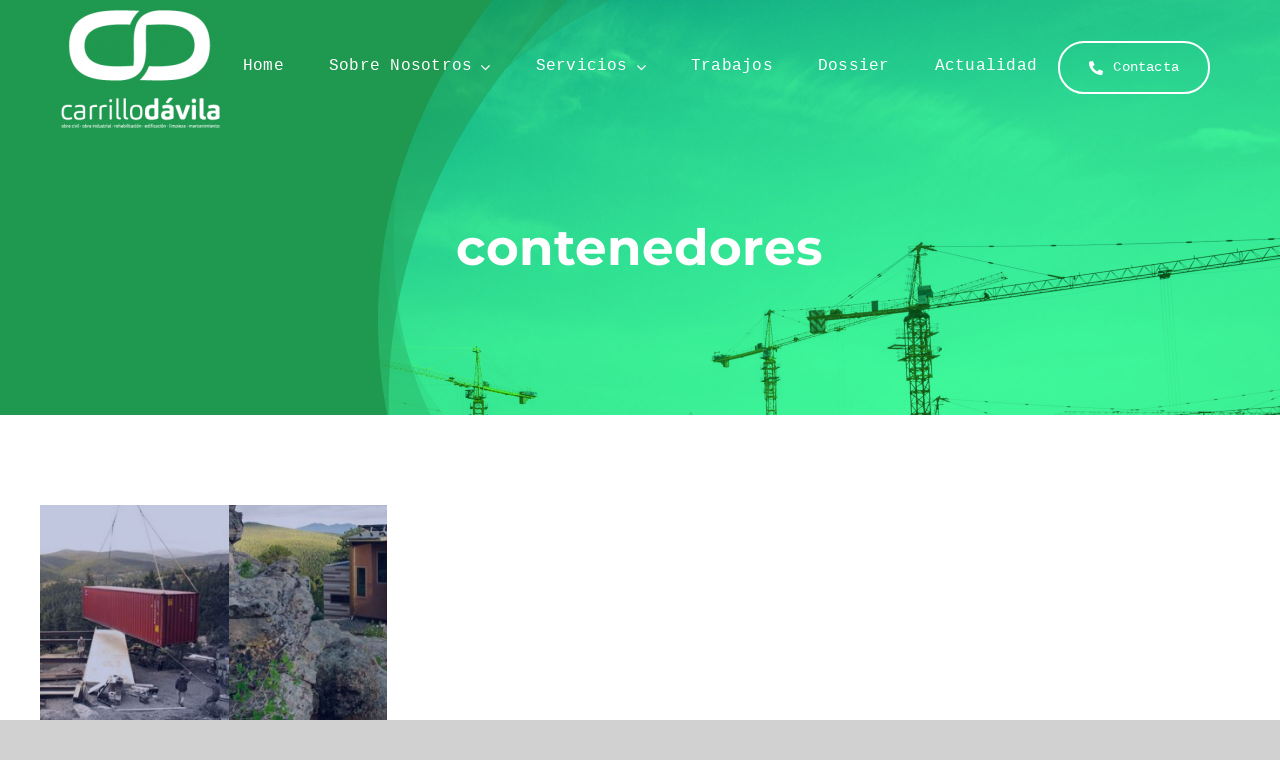

--- FILE ---
content_type: text/html; charset=UTF-8
request_url: https://www.carrillodavila.com/tag/contenedores/
body_size: 25336
content:
<!DOCTYPE html>
<html class="avada-html-layout-wide avada-html-header-position-top avada-html-is-archive avada-is-100-percent-template" lang="es" prefix="og: http://ogp.me/ns# fb: http://ogp.me/ns/fb#">
<head>
	<meta http-equiv="X-UA-Compatible" content="IE=edge" />
	<meta http-equiv="Content-Type" content="text/html; charset=utf-8"/>
	<meta name="viewport" content="width=device-width, initial-scale=1" />
	<title>contenedores &#8211; Carrillo Dávila</title>
<meta name='robots' content='max-image-preview:large' />
<link rel="alternate" type="application/rss+xml" title="Carrillo Dávila &raquo; Feed" href="https://www.carrillodavila.com/feed/" />
<link rel="alternate" type="application/rss+xml" title="Carrillo Dávila &raquo; Feed de los comentarios" href="https://www.carrillodavila.com/comments/feed/" />
					<link rel="shortcut icon" href="https://www.carrillodavila.com/wp-content/uploads/2023/01/FAVICON_carrillo_davila.svg" type="image/x-icon" />
		
		
		
				<link rel="alternate" type="application/rss+xml" title="Carrillo Dávila &raquo; Etiqueta contenedores del feed" href="https://www.carrillodavila.com/tag/contenedores/feed/" />
<style id='wp-img-auto-sizes-contain-inline-css' type='text/css'>
img:is([sizes=auto i],[sizes^="auto," i]){contain-intrinsic-size:3000px 1500px}
/*# sourceURL=wp-img-auto-sizes-contain-inline-css */
</style>
<link rel='stylesheet' id='wpmenucart-icons-css' href='https://www.carrillodavila.com/wp-content/plugins/woocommerce-menu-bar-cart/assets/css/wpmenucart-icons.min.css?ver=2.14.12' type='text/css' media='all' />
<style id='wpmenucart-icons-inline-css' type='text/css'>
@font-face{font-family:WPMenuCart;src:url(https://www.carrillodavila.com/wp-content/plugins/woocommerce-menu-bar-cart/assets/fonts/WPMenuCart.eot);src:url(https://www.carrillodavila.com/wp-content/plugins/woocommerce-menu-bar-cart/assets/fonts/WPMenuCart.eot?#iefix) format('embedded-opentype'),url(https://www.carrillodavila.com/wp-content/plugins/woocommerce-menu-bar-cart/assets/fonts/WPMenuCart.woff2) format('woff2'),url(https://www.carrillodavila.com/wp-content/plugins/woocommerce-menu-bar-cart/assets/fonts/WPMenuCart.woff) format('woff'),url(https://www.carrillodavila.com/wp-content/plugins/woocommerce-menu-bar-cart/assets/fonts/WPMenuCart.ttf) format('truetype'),url(https://www.carrillodavila.com/wp-content/plugins/woocommerce-menu-bar-cart/assets/fonts/WPMenuCart.svg#WPMenuCart) format('svg');font-weight:400;font-style:normal;font-display:swap}
/*# sourceURL=wpmenucart-icons-inline-css */
</style>
<link rel='stylesheet' id='wpmenucart-css' href='https://www.carrillodavila.com/wp-content/plugins/woocommerce-menu-bar-cart/assets/css/wpmenucart-main.min.css?ver=2.14.12' type='text/css' media='all' />
<style id='woocommerce-inline-inline-css' type='text/css'>
.woocommerce form .form-row .required { visibility: visible; }
/*# sourceURL=woocommerce-inline-inline-css */
</style>
<link rel='stylesheet' id='fusion-dynamic-css-css' href='https://www.carrillodavila.com/wp-content/uploads/fusion-styles/a59b9621f3e1129cee1fe3f07d291904.min.css?ver=3.9.1' type='text/css' media='all' />
<script type="text/template" id="tmpl-variation-template">
	<div class="woocommerce-variation-description">{{{ data.variation.variation_description }}}</div>
	<div class="woocommerce-variation-price">{{{ data.variation.price_html }}}</div>
	<div class="woocommerce-variation-availability">{{{ data.variation.availability_html }}}</div>
</script>
<script type="text/template" id="tmpl-unavailable-variation-template">
	<p role="alert">Lo siento, este producto no está disponible. Por favor, elige otra combinación.</p>
</script>
<script type="text/javascript" src="https://www.carrillodavila.com/wp-includes/js/jquery/jquery.min.js?ver=3.7.1" id="jquery-core-js"></script>
<script type="text/javascript" src="https://www.carrillodavila.com/wp-content/plugins/woocommerce/assets/js/jquery-blockui/jquery.blockUI.min.js?ver=2.7.0-wc.10.3.7" id="wc-jquery-blockui-js" defer="defer" data-wp-strategy="defer"></script>
<script type="text/javascript" id="wc-add-to-cart-js-extra">
/* <![CDATA[ */
var wc_add_to_cart_params = {"ajax_url":"/wp-admin/admin-ajax.php","wc_ajax_url":"/?wc-ajax=%%endpoint%%","i18n_view_cart":"Ver carrito","cart_url":"https://www.carrillodavila.com/carrito/","is_cart":"","cart_redirect_after_add":"no"};
//# sourceURL=wc-add-to-cart-js-extra
/* ]]> */
</script>
<script type="text/javascript" src="https://www.carrillodavila.com/wp-content/plugins/woocommerce/assets/js/frontend/add-to-cart.min.js?ver=10.3.7" id="wc-add-to-cart-js" defer="defer" data-wp-strategy="defer"></script>
<script type="text/javascript" src="https://www.carrillodavila.com/wp-content/plugins/woocommerce/assets/js/js-cookie/js.cookie.min.js?ver=2.1.4-wc.10.3.7" id="wc-js-cookie-js" defer="defer" data-wp-strategy="defer"></script>
<script type="text/javascript" id="woocommerce-js-extra">
/* <![CDATA[ */
var woocommerce_params = {"ajax_url":"/wp-admin/admin-ajax.php","wc_ajax_url":"/?wc-ajax=%%endpoint%%","i18n_password_show":"Mostrar contrase\u00f1a","i18n_password_hide":"Ocultar contrase\u00f1a"};
//# sourceURL=woocommerce-js-extra
/* ]]> */
</script>
<script type="text/javascript" src="https://www.carrillodavila.com/wp-content/plugins/woocommerce/assets/js/frontend/woocommerce.min.js?ver=10.3.7" id="woocommerce-js" defer="defer" data-wp-strategy="defer"></script>
<script type="text/javascript" src="https://www.carrillodavila.com/wp-includes/js/underscore.min.js?ver=1.13.7" id="underscore-js"></script>
<script type="text/javascript" id="wp-util-js-extra">
/* <![CDATA[ */
var _wpUtilSettings = {"ajax":{"url":"/wp-admin/admin-ajax.php"}};
//# sourceURL=wp-util-js-extra
/* ]]> */
</script>
<script type="text/javascript" src="https://www.carrillodavila.com/wp-includes/js/wp-util.min.js?ver=6.9" id="wp-util-js"></script>
<script type="text/javascript" id="wc-add-to-cart-variation-js-extra">
/* <![CDATA[ */
var wc_add_to_cart_variation_params = {"wc_ajax_url":"/?wc-ajax=%%endpoint%%","i18n_no_matching_variations_text":"Lo siento, no hay productos que igualen tu selecci\u00f3n. Por favor, escoge una combinaci\u00f3n diferente.","i18n_make_a_selection_text":"Elige las opciones del producto antes de a\u00f1adir este producto a tu carrito.","i18n_unavailable_text":"Lo siento, este producto no est\u00e1 disponible. Por favor, elige otra combinaci\u00f3n.","i18n_reset_alert_text":"Se ha restablecido tu selecci\u00f3n. Por favor, elige alguna opci\u00f3n del producto antes de poder a\u00f1adir este producto a tu carrito."};
//# sourceURL=wc-add-to-cart-variation-js-extra
/* ]]> */
</script>
<script type="text/javascript" src="https://www.carrillodavila.com/wp-content/plugins/woocommerce/assets/js/frontend/add-to-cart-variation.min.js?ver=10.3.7" id="wc-add-to-cart-variation-js" defer="defer" data-wp-strategy="defer"></script>
<link rel="https://api.w.org/" href="https://www.carrillodavila.com/wp-json/" /><link rel="alternate" title="JSON" type="application/json" href="https://www.carrillodavila.com/wp-json/wp/v2/tags/128" /><link rel="EditURI" type="application/rsd+xml" title="RSD" href="https://www.carrillodavila.com/xmlrpc.php?rsd" />
<meta name="generator" content="WordPress 6.9" />
<meta name="generator" content="WooCommerce 10.3.7" />
<!-- start Simple Custom CSS and JS -->
<!-- Google tag (gtag.js) -->
<script async src="https://www.googletagmanager.com/gtag/js?id=G-VS9VGPXHTY"></script>
<script>
  window.dataLayer = window.dataLayer || [];
  function gtag(){dataLayer.push(arguments);}
  gtag('js', new Date());

  gtag('config', 'G-VS9VGPXHTY');
</script><!-- end Simple Custom CSS and JS -->
<meta name="ti-site-data" content="eyJyIjoiMTowITc6MCEzMDowIiwibyI6Imh0dHBzOlwvXC93d3cuY2FycmlsbG9kYXZpbGEuY29tXC93cC1hZG1pblwvYWRtaW4tYWpheC5waHA/YWN0aW9uPXRpX29ubGluZV91c2Vyc19nb29nbGUmYW1wO3A9JTJGdGFnJTJGY29udGVuZWRvcmVzJTJGJmFtcDtfd3Bub25jZT1iMDgxNjUwMjVmIn0=" /><style type="text/css" id="css-fb-visibility">@media screen and (max-width: 700px){.fusion-no-small-visibility{display:none !important;}body .sm-text-align-center{text-align:center !important;}body .sm-text-align-left{text-align:left !important;}body .sm-text-align-right{text-align:right !important;}body .sm-flex-align-center{justify-content:center !important;}body .sm-flex-align-flex-start{justify-content:flex-start !important;}body .sm-flex-align-flex-end{justify-content:flex-end !important;}body .sm-mx-auto{margin-left:auto !important;margin-right:auto !important;}body .sm-ml-auto{margin-left:auto !important;}body .sm-mr-auto{margin-right:auto !important;}body .fusion-absolute-position-small{position:absolute;top:auto;width:100%;}.awb-sticky.awb-sticky-small{ position: sticky; top: var(--awb-sticky-offset,0); }}@media screen and (min-width: 701px) and (max-width: 1256px){.fusion-no-medium-visibility{display:none !important;}body .md-text-align-center{text-align:center !important;}body .md-text-align-left{text-align:left !important;}body .md-text-align-right{text-align:right !important;}body .md-flex-align-center{justify-content:center !important;}body .md-flex-align-flex-start{justify-content:flex-start !important;}body .md-flex-align-flex-end{justify-content:flex-end !important;}body .md-mx-auto{margin-left:auto !important;margin-right:auto !important;}body .md-ml-auto{margin-left:auto !important;}body .md-mr-auto{margin-right:auto !important;}body .fusion-absolute-position-medium{position:absolute;top:auto;width:100%;}.awb-sticky.awb-sticky-medium{ position: sticky; top: var(--awb-sticky-offset,0); }}@media screen and (min-width: 1257px){.fusion-no-large-visibility{display:none !important;}body .lg-text-align-center{text-align:center !important;}body .lg-text-align-left{text-align:left !important;}body .lg-text-align-right{text-align:right !important;}body .lg-flex-align-center{justify-content:center !important;}body .lg-flex-align-flex-start{justify-content:flex-start !important;}body .lg-flex-align-flex-end{justify-content:flex-end !important;}body .lg-mx-auto{margin-left:auto !important;margin-right:auto !important;}body .lg-ml-auto{margin-left:auto !important;}body .lg-mr-auto{margin-right:auto !important;}body .fusion-absolute-position-large{position:absolute;top:auto;width:100%;}.awb-sticky.awb-sticky-large{ position: sticky; top: var(--awb-sticky-offset,0); }}</style>	<noscript><style>.woocommerce-product-gallery{ opacity: 1 !important; }</style></noscript>
			<script type="text/javascript">
			var doc = document.documentElement;
			doc.setAttribute( 'data-useragent', navigator.userAgent );
		</script>
		
	<style id='global-styles-inline-css' type='text/css'>
:root{--wp--preset--aspect-ratio--square: 1;--wp--preset--aspect-ratio--4-3: 4/3;--wp--preset--aspect-ratio--3-4: 3/4;--wp--preset--aspect-ratio--3-2: 3/2;--wp--preset--aspect-ratio--2-3: 2/3;--wp--preset--aspect-ratio--16-9: 16/9;--wp--preset--aspect-ratio--9-16: 9/16;--wp--preset--color--black: #000000;--wp--preset--color--cyan-bluish-gray: #abb8c3;--wp--preset--color--white: #ffffff;--wp--preset--color--pale-pink: #f78da7;--wp--preset--color--vivid-red: #cf2e2e;--wp--preset--color--luminous-vivid-orange: #ff6900;--wp--preset--color--luminous-vivid-amber: #fcb900;--wp--preset--color--light-green-cyan: #7bdcb5;--wp--preset--color--vivid-green-cyan: #00d084;--wp--preset--color--pale-cyan-blue: #8ed1fc;--wp--preset--color--vivid-cyan-blue: #0693e3;--wp--preset--color--vivid-purple: #9b51e0;--wp--preset--gradient--vivid-cyan-blue-to-vivid-purple: linear-gradient(135deg,rgb(6,147,227) 0%,rgb(155,81,224) 100%);--wp--preset--gradient--light-green-cyan-to-vivid-green-cyan: linear-gradient(135deg,rgb(122,220,180) 0%,rgb(0,208,130) 100%);--wp--preset--gradient--luminous-vivid-amber-to-luminous-vivid-orange: linear-gradient(135deg,rgb(252,185,0) 0%,rgb(255,105,0) 100%);--wp--preset--gradient--luminous-vivid-orange-to-vivid-red: linear-gradient(135deg,rgb(255,105,0) 0%,rgb(207,46,46) 100%);--wp--preset--gradient--very-light-gray-to-cyan-bluish-gray: linear-gradient(135deg,rgb(238,238,238) 0%,rgb(169,184,195) 100%);--wp--preset--gradient--cool-to-warm-spectrum: linear-gradient(135deg,rgb(74,234,220) 0%,rgb(151,120,209) 20%,rgb(207,42,186) 40%,rgb(238,44,130) 60%,rgb(251,105,98) 80%,rgb(254,248,76) 100%);--wp--preset--gradient--blush-light-purple: linear-gradient(135deg,rgb(255,206,236) 0%,rgb(152,150,240) 100%);--wp--preset--gradient--blush-bordeaux: linear-gradient(135deg,rgb(254,205,165) 0%,rgb(254,45,45) 50%,rgb(107,0,62) 100%);--wp--preset--gradient--luminous-dusk: linear-gradient(135deg,rgb(255,203,112) 0%,rgb(199,81,192) 50%,rgb(65,88,208) 100%);--wp--preset--gradient--pale-ocean: linear-gradient(135deg,rgb(255,245,203) 0%,rgb(182,227,212) 50%,rgb(51,167,181) 100%);--wp--preset--gradient--electric-grass: linear-gradient(135deg,rgb(202,248,128) 0%,rgb(113,206,126) 100%);--wp--preset--gradient--midnight: linear-gradient(135deg,rgb(2,3,129) 0%,rgb(40,116,252) 100%);--wp--preset--font-size--small: 12.75px;--wp--preset--font-size--medium: 20px;--wp--preset--font-size--large: 25.5px;--wp--preset--font-size--x-large: 42px;--wp--preset--font-size--normal: 17px;--wp--preset--font-size--xlarge: 34px;--wp--preset--font-size--huge: 51px;--wp--preset--spacing--20: 0.44rem;--wp--preset--spacing--30: 0.67rem;--wp--preset--spacing--40: 1rem;--wp--preset--spacing--50: 1.5rem;--wp--preset--spacing--60: 2.25rem;--wp--preset--spacing--70: 3.38rem;--wp--preset--spacing--80: 5.06rem;--wp--preset--shadow--natural: 6px 6px 9px rgba(0, 0, 0, 0.2);--wp--preset--shadow--deep: 12px 12px 50px rgba(0, 0, 0, 0.4);--wp--preset--shadow--sharp: 6px 6px 0px rgba(0, 0, 0, 0.2);--wp--preset--shadow--outlined: 6px 6px 0px -3px rgb(255, 255, 255), 6px 6px rgb(0, 0, 0);--wp--preset--shadow--crisp: 6px 6px 0px rgb(0, 0, 0);}:where(.is-layout-flex){gap: 0.5em;}:where(.is-layout-grid){gap: 0.5em;}body .is-layout-flex{display: flex;}.is-layout-flex{flex-wrap: wrap;align-items: center;}.is-layout-flex > :is(*, div){margin: 0;}body .is-layout-grid{display: grid;}.is-layout-grid > :is(*, div){margin: 0;}:where(.wp-block-columns.is-layout-flex){gap: 2em;}:where(.wp-block-columns.is-layout-grid){gap: 2em;}:where(.wp-block-post-template.is-layout-flex){gap: 1.25em;}:where(.wp-block-post-template.is-layout-grid){gap: 1.25em;}.has-black-color{color: var(--wp--preset--color--black) !important;}.has-cyan-bluish-gray-color{color: var(--wp--preset--color--cyan-bluish-gray) !important;}.has-white-color{color: var(--wp--preset--color--white) !important;}.has-pale-pink-color{color: var(--wp--preset--color--pale-pink) !important;}.has-vivid-red-color{color: var(--wp--preset--color--vivid-red) !important;}.has-luminous-vivid-orange-color{color: var(--wp--preset--color--luminous-vivid-orange) !important;}.has-luminous-vivid-amber-color{color: var(--wp--preset--color--luminous-vivid-amber) !important;}.has-light-green-cyan-color{color: var(--wp--preset--color--light-green-cyan) !important;}.has-vivid-green-cyan-color{color: var(--wp--preset--color--vivid-green-cyan) !important;}.has-pale-cyan-blue-color{color: var(--wp--preset--color--pale-cyan-blue) !important;}.has-vivid-cyan-blue-color{color: var(--wp--preset--color--vivid-cyan-blue) !important;}.has-vivid-purple-color{color: var(--wp--preset--color--vivid-purple) !important;}.has-black-background-color{background-color: var(--wp--preset--color--black) !important;}.has-cyan-bluish-gray-background-color{background-color: var(--wp--preset--color--cyan-bluish-gray) !important;}.has-white-background-color{background-color: var(--wp--preset--color--white) !important;}.has-pale-pink-background-color{background-color: var(--wp--preset--color--pale-pink) !important;}.has-vivid-red-background-color{background-color: var(--wp--preset--color--vivid-red) !important;}.has-luminous-vivid-orange-background-color{background-color: var(--wp--preset--color--luminous-vivid-orange) !important;}.has-luminous-vivid-amber-background-color{background-color: var(--wp--preset--color--luminous-vivid-amber) !important;}.has-light-green-cyan-background-color{background-color: var(--wp--preset--color--light-green-cyan) !important;}.has-vivid-green-cyan-background-color{background-color: var(--wp--preset--color--vivid-green-cyan) !important;}.has-pale-cyan-blue-background-color{background-color: var(--wp--preset--color--pale-cyan-blue) !important;}.has-vivid-cyan-blue-background-color{background-color: var(--wp--preset--color--vivid-cyan-blue) !important;}.has-vivid-purple-background-color{background-color: var(--wp--preset--color--vivid-purple) !important;}.has-black-border-color{border-color: var(--wp--preset--color--black) !important;}.has-cyan-bluish-gray-border-color{border-color: var(--wp--preset--color--cyan-bluish-gray) !important;}.has-white-border-color{border-color: var(--wp--preset--color--white) !important;}.has-pale-pink-border-color{border-color: var(--wp--preset--color--pale-pink) !important;}.has-vivid-red-border-color{border-color: var(--wp--preset--color--vivid-red) !important;}.has-luminous-vivid-orange-border-color{border-color: var(--wp--preset--color--luminous-vivid-orange) !important;}.has-luminous-vivid-amber-border-color{border-color: var(--wp--preset--color--luminous-vivid-amber) !important;}.has-light-green-cyan-border-color{border-color: var(--wp--preset--color--light-green-cyan) !important;}.has-vivid-green-cyan-border-color{border-color: var(--wp--preset--color--vivid-green-cyan) !important;}.has-pale-cyan-blue-border-color{border-color: var(--wp--preset--color--pale-cyan-blue) !important;}.has-vivid-cyan-blue-border-color{border-color: var(--wp--preset--color--vivid-cyan-blue) !important;}.has-vivid-purple-border-color{border-color: var(--wp--preset--color--vivid-purple) !important;}.has-vivid-cyan-blue-to-vivid-purple-gradient-background{background: var(--wp--preset--gradient--vivid-cyan-blue-to-vivid-purple) !important;}.has-light-green-cyan-to-vivid-green-cyan-gradient-background{background: var(--wp--preset--gradient--light-green-cyan-to-vivid-green-cyan) !important;}.has-luminous-vivid-amber-to-luminous-vivid-orange-gradient-background{background: var(--wp--preset--gradient--luminous-vivid-amber-to-luminous-vivid-orange) !important;}.has-luminous-vivid-orange-to-vivid-red-gradient-background{background: var(--wp--preset--gradient--luminous-vivid-orange-to-vivid-red) !important;}.has-very-light-gray-to-cyan-bluish-gray-gradient-background{background: var(--wp--preset--gradient--very-light-gray-to-cyan-bluish-gray) !important;}.has-cool-to-warm-spectrum-gradient-background{background: var(--wp--preset--gradient--cool-to-warm-spectrum) !important;}.has-blush-light-purple-gradient-background{background: var(--wp--preset--gradient--blush-light-purple) !important;}.has-blush-bordeaux-gradient-background{background: var(--wp--preset--gradient--blush-bordeaux) !important;}.has-luminous-dusk-gradient-background{background: var(--wp--preset--gradient--luminous-dusk) !important;}.has-pale-ocean-gradient-background{background: var(--wp--preset--gradient--pale-ocean) !important;}.has-electric-grass-gradient-background{background: var(--wp--preset--gradient--electric-grass) !important;}.has-midnight-gradient-background{background: var(--wp--preset--gradient--midnight) !important;}.has-small-font-size{font-size: var(--wp--preset--font-size--small) !important;}.has-medium-font-size{font-size: var(--wp--preset--font-size--medium) !important;}.has-large-font-size{font-size: var(--wp--preset--font-size--large) !important;}.has-x-large-font-size{font-size: var(--wp--preset--font-size--x-large) !important;}
/*# sourceURL=global-styles-inline-css */
</style>
</head>

<body class="archive tag tag-contenedores tag-128 wp-theme-Avada theme-Avada woocommerce-no-js awb-no-sidebars fusion-image-hovers fusion-pagination-sizing fusion-button_type-flat fusion-button_span-no fusion-button_gradient-linear avada-image-rollover-circle-yes avada-image-rollover-yes avada-image-rollover-direction-left fusion-body ltr no-tablet-sticky-header no-mobile-sticky-header no-mobile-slidingbar no-mobile-totop fusion-disable-outline fusion-sub-menu-fade mobile-logo-pos-left layout-wide-mode avada-has-boxed-modal-shadow- layout-scroll-offset-full avada-has-zero-margin-offset-top fusion-top-header menu-text-align-center fusion-woo-product-design-clean fusion-woo-shop-page-columns-4 fusion-woo-related-columns-4 fusion-woo-archive-page-columns-3 avada-has-woo-gallery-disabled woo-sale-badge-circle woo-outofstock-badge-top_bar mobile-menu-design-classic fusion-show-pagination-text fusion-header-layout-v3 avada-responsive avada-footer-fx-none avada-menu-highlight-style-bar fusion-search-form-clean fusion-main-menu-search-overlay fusion-avatar-circle avada-blog-layout-large avada-blog-archive-layout-large avada-header-shadow-no avada-menu-icon-position-left avada-has-megamenu-shadow avada-has-mobile-menu-search avada-has-main-nav-search-icon avada-has-breadcrumb-mobile-hidden avada-has-titlebar-hide avada-header-border-color-full-transparent avada-has-pagination-width_height avada-flyout-menu-direction-fade avada-ec-views-v1" data-awb-post-id="1747">
		<a class="skip-link screen-reader-text" href="#content">Saltar al contenido</a>

	<div id="boxed-wrapper">
				
		<div id="wrapper" class="fusion-wrapper">
			<div id="home" style="position:relative;top:-1px;"></div>
												<div class="fusion-tb-header"><div class="fusion-fullwidth fullwidth-box fusion-builder-row-1 fusion-flex-container hundred-percent-fullwidth non-hundred-percent-height-scrolling fusion-animated fusion-custom-z-index fusion-absolute-container fusion-absolute-position-small fusion-absolute-position-medium fusion-absolute-position-large" style="--awb-border-sizes-top:0px;--awb-border-sizes-bottom:0px;--awb-border-sizes-left:0px;--awb-border-sizes-right:0px;--awb-border-radius-top-left:0px;--awb-border-radius-top-right:0px;--awb-border-radius-bottom-right:0px;--awb-border-radius-bottom-left:0px;--awb-z-index:20051;--awb-padding-top:0px;--awb-padding-right:50px;--awb-padding-bottom:0px;--awb-padding-left:50px;--awb-padding-right-medium:30px;--awb-padding-left-medium:30px;--awb-margin-top:0px;--awb-margin-bottom:0px;--awb-min-height:135px;--awb-min-height-small:100px;" data-animationType="fadeIn" data-animationDuration="1.3" data-animationOffset="top-into-view" ><div class="fusion-builder-row fusion-row fusion-flex-align-items-stretch" style="width:calc( 100% + 0px ) !important;max-width:calc( 100% + 0px ) !important;margin-left: calc(-0px / 2 );margin-right: calc(-0px / 2 );"><div class="fusion-layout-column fusion_builder_column fusion-builder-column-0 fusion-flex-column fusion-no-small-visibility fusion-no-medium-visibility" style="--awb-padding-left:10px;--awb-padding-left-medium:0px;--awb-bg-size:cover;--awb-width-large:15%;--awb-margin-top-large:0px;--awb-spacing-right-large:calc( 0.13333333333333 * calc( 100% - 0 ) );--awb-margin-bottom-large:0px;--awb-spacing-left-large:0;--awb-width-medium:50%;--awb-order-medium:0;--awb-spacing-right-medium:calc( 0.04 * calc( 100% - 0 ) );--awb-spacing-left-medium:0;--awb-width-small:66.666666666667%;--awb-order-small:0;--awb-spacing-right-small:calc( 0.03 * calc( 100% - 0 ) );--awb-spacing-left-small:0;"><div class="fusion-column-wrapper fusion-column-has-shadow fusion-flex-justify-content-center fusion-content-layout-column"><div class="fusion-image-element "><span class=" has-fusion-standard-logo fusion-imageframe imageframe-none imageframe-1 hover-type-none"><a class="fusion-no-lightbox" href="https://www.carrillodavila.com/" target="_self"><img decoding="async" src="https://www.carrillodavila.com/wp-content/uploads/2023/01/logo_carrillo_davila-1-e1674204247508.png" data-orig-src="https://www.carrillodavila.com/wp-content/uploads/2023/01/logo_carrillo_davila-1-e1674204247508.png" srcset="data:image/svg+xml,%3Csvg%20xmlns%3D%27http%3A%2F%2Fwww.w3.org%2F2000%2Fsvg%27%20width%3D%27161%27%20height%3D%27120%27%20viewBox%3D%270%200%20161%20120%27%3E%3Crect%20width%3D%27161%27%20height%3D%27120%27%20fill-opacity%3D%220%22%2F%3E%3C%2Fsvg%3E" data-srcset="https://www.carrillodavila.com/wp-content/uploads/2023/01/logo_carrillo_davila-1-e1674204247508.png 1x, https://www.carrillodavila.com/wp-content/uploads/2023/01/logo_carrillo_davila-1-e1674204247508.png 2x" style="max-height:120px;height:auto;" retina_url="https://www.carrillodavila.com/wp-content/uploads/2023/01/logo_carrillo_davila-1-e1674204247508.png" width="161" height="120" class="lazyload img-responsive fusion-standard-logo" alt="Carrillo Dávila Logo" /></a></span></div></div></div><div class="fusion-layout-column fusion_builder_column fusion-builder-column-1 fusion-flex-column fusion-no-small-visibility fusion-no-medium-visibility" style="--awb-bg-size:cover;--awb-width-large:70%;--awb-margin-top-large:0px;--awb-spacing-right-large:calc( 0.028571428571429 * calc( 100% - 0 ) );--awb-margin-bottom-large:0px;--awb-spacing-left-large:calc( 0.028571428571429 * calc( 100% - 0 ) );--awb-width-medium:50%;--awb-order-medium:0;--awb-spacing-right-medium:calc( 0.04 * calc( 100% - 0 ) );--awb-spacing-left-medium:calc( 0.04 * calc( 100% - 0 ) );--awb-width-small:100%;--awb-order-small:0;--awb-spacing-right-small:0;--awb-spacing-left-small:0;"><div class="fusion-column-wrapper fusion-column-has-shadow fusion-flex-justify-content-center fusion-content-layout-column"><nav class="awb-menu awb-menu_row awb-menu_em-hover mobile-mode-collapse-to-button awb-menu_icons-left awb-menu_dc-yes mobile-trigger-fullwidth-off awb-menu_mobile-toggle awb-menu_indent-left mobile-size-full-absolute loading mega-menu-loading awb-menu_desktop awb-menu_dropdown awb-menu_expand-right awb-menu_transition-slide_up fusion-no-small-visibility fusion-no-medium-visibility" style="--awb-font-size:var(--awb-typography3-font-size);--awb-line-height:var(--awb-typography3-line-height);--awb-text-transform:var(--awb-typography3-text-transform);--awb-gap:45px;--awb-align-items:center;--awb-justify-content:center;--awb-items-padding-top:6px;--awb-items-padding-bottom:6px;--awb-border-bottom:2px;--awb-color:var(--awb-color1);--awb-letter-spacing:var(--awb-typography3-letter-spacing);--awb-active-color:var(--awb-color1);--awb-active-border-bottom:2px;--awb-active-border-color:var(--awb-color1);--awb-submenu-color:hsla(var(--awb-color1-h),var(--awb-color1-s),var(--awb-color1-l),calc(var(--awb-color1-a) - 20%));--awb-submenu-bg:var(--awb-color8);--awb-submenu-sep-color:hsla(var(--awb-color1-h),var(--awb-color1-s),var(--awb-color1-l),calc(var(--awb-color1-a) - 80%));--awb-submenu-active-bg:hsla(var(--awb-color8-h),var(--awb-color8-s),calc(var(--awb-color8-l) + 10%),var(--awb-color8-a));--awb-submenu-active-color:var(--awb-color1);--awb-submenu-space:9px;--awb-submenu-font-size:var(--awb-typography5-font-size);--awb-submenu-text-transform:var(--awb-typography5-text-transform);--awb-submenu-line-height:var(--awb-typography5-line-height);--awb-submenu-letter-spacing:var(--awb-typography5-letter-spacing);--awb-icons-color:var(--awb-color1);--awb-icons-hover-color:var(--awb-color1);--awb-main-justify-content:flex-start;--awb-mobile-bg:var(--awb-color1);--awb-mobile-color:var(--awb-color7);--awb-mobile-active-bg:var(--awb-color1);--awb-mobile-active-color:var(--awb-color8);--awb-mobile-trigger-color:var(--awb-color8);--awb-justify-title:flex-start;--awb-mobile-justify:flex-start;--awb-mobile-caret-left:auto;--awb-mobile-caret-right:0;--awb-fusion-font-family-typography:var(--awb-typography3-font-family);--awb-fusion-font-weight-typography:var(--awb-typography3-font-weight);--awb-fusion-font-style-typography:var(--awb-typography3-font-style);--awb-fusion-font-family-submenu-typography:var(--awb-typography5-font-family);--awb-fusion-font-weight-submenu-typography:var(--awb-typography5-font-weight);--awb-fusion-font-style-submenu-typography:var(--awb-typography5-font-style);--awb-fusion-font-family-mobile-typography:&quot;Inter&quot;;--awb-fusion-font-style-mobile-typography:normal;--awb-fusion-font-weight-mobile-typography:700;" aria-label="Menu" data-breakpoint="0" data-count="0" data-transition-type="center" data-transition-time="300"><ul id="menu-business-header-menu" class="fusion-menu awb-menu__main-ul awb-menu__main-ul_row"><li  id="menu-item-2313"  class="menu-item menu-item-type-post_type menu-item-object-page menu-item-home menu-item-2313 awb-menu__li awb-menu__main-li awb-menu__main-li_regular"  data-item-id="2313"><span class="awb-menu__main-background-default awb-menu__main-background-default_center"></span><span class="awb-menu__main-background-active awb-menu__main-background-active_center"></span><a  href="https://www.carrillodavila.com/" class="awb-menu__main-a awb-menu__main-a_regular"><span class="menu-text">Home</span></a></li><li  id="menu-item-2314"  class="menu-item menu-item-type-post_type menu-item-object-page menu-item-has-children menu-item-2314 awb-menu__li awb-menu__main-li awb-menu__main-li_regular"  data-item-id="2314"><span class="awb-menu__main-background-default awb-menu__main-background-default_center"></span><span class="awb-menu__main-background-active awb-menu__main-background-active_center"></span><a  href="https://www.carrillodavila.com/sobre-nosotros/" class="awb-menu__main-a awb-menu__main-a_regular"><span class="menu-text">Sobre Nosotros</span><span class="awb-menu__open-nav-submenu-hover"></span></a><button type="button" aria-label="Open submenu of Sobre Nosotros" aria-expanded="false" class="awb-menu__open-nav-submenu_mobile awb-menu__open-nav-submenu_main"></button><div class="awb-menu__mega-wrap" id="awb-mega-menu-2062" data-width="site_width" style="--awb-megamenu-width:var(--site_width)"><div class="fusion-fullwidth fullwidth-box fusion-builder-row-1-1 fusion-flex-container nonhundred-percent-fullwidth non-hundred-percent-height-scrolling fusion-animated" style="--awb-border-color:var(--awb-color8);--awb-border-radius-top-left:0px;--awb-border-radius-top-right:0px;--awb-border-radius-bottom-right:0px;--awb-border-radius-bottom-left:0px;--awb-overflow:visible;--awb-padding-top:10px;--awb-padding-right:10px;--awb-padding-bottom:10px;--awb-padding-left:10px;--awb-margin-bottom:0px;--awb-margin-bottom-medium:80px;--awb-margin-bottom-small:50px;--awb-background-color:hsla(var(--awb-color2-h),var(--awb-color2-s),var(--awb-color2-l),calc(var(--awb-color2-a) - 100%));" data-animationType="fadeInUp" data-animationDuration="0.3" data-animationOffset="top-into-view" ><div class="fusion-builder-row fusion-row fusion-flex-align-items-stretch fusion-flex-align-content-center fusion-flex-justify-content-center" style="max-width:calc( 1200px + 10px );margin-left: calc(-10px / 2 );margin-right: calc(-10px / 2 );"><div class="fusion-layout-column fusion_builder_column fusion-builder-column-2 fusion_builder_column_1_3 1_3 fusion-flex-column fusion-column-inner-bg-wrapper fusion-animated" style="--awb-padding-top:15px;--awb-padding-right:15px;--awb-padding-bottom:15px;--awb-padding-left:15px;--awb-padding-top-medium:40px;--awb-padding-right-medium:40px;--awb-padding-bottom-medium:40px;--awb-padding-left-medium:40px;--awb-padding-top-small:30px;--awb-padding-right-small:30px;--awb-padding-bottom-small:30px;--awb-padding-left-small:30px;--awb-overflow:hidden;--awb-inner-bg-color:var(--awb-color1);--awb-inner-bg-size:cover;--awb-box-shadow:0px 2px 7px 0px hsla(var(--awb-color8-h),var(--awb-color8-s),var(--awb-color8-l),calc(var(--awb-color8-a) - 93%));;--awb-border-color:var(--awb-color3);--awb-border-style:solid;--awb-border-radius:12px 12px 12px 12px;--awb-inner-bg-border-radius:12px 12px 12px 12px;--awb-inner-bg-overflow:hidden;--awb-transform:scaleX(1) scaleY(1);--awb-transform-hover:scaleX(1.02) scaleY(1.02);--awb-width-large:33.333333333333%;--awb-spacing-right-large:5px;--awb-margin-bottom-large:0px;--awb-spacing-left-large:5px;--awb-width-medium:33.333333333333%;--awb-order-medium:0;--awb-spacing-right-medium:5px;--awb-spacing-left-medium:5px;--awb-width-small:100%;--awb-order-small:0;--awb-margin-top-small:16px;--awb-spacing-right-small:5px;--awb-margin-bottom-small:16px;--awb-spacing-left-small:5px;" data-animationType="fadeInUp" data-animationDuration="0.8" data-animationOffset="top-into-view"><span class="fusion-column-inner-bg hover-type-none"><a class="fusion-column-anchor" href="https://www.carrillodavila.com/codigo-etico/"><span class="fusion-column-inner-bg-image"></span></a></span><div class="fusion-column-wrapper fusion-column-has-shadow fusion-flex-justify-content-flex-start fusion-content-layout-column"><div class="fusion-image-element " style="--awb-aspect-ratio: 100 / 55;--awb-margin-bottom:25px;"><span class=" fusion-imageframe imageframe-none imageframe-2 hover-type-none has-aspect-ratio" style="border-radius:4px;"><img fetchpriority="high" decoding="async" width="1200" height="800" src="https://www.carrillodavila.com/wp-content/uploads/2025/04/Imagenes-Web-Carrillo-Davila-5-1.png" data-orig-src="https://www.carrillodavila.com/wp-content/uploads/2025/04/Imagenes-Web-Carrillo-Davila-5-1.png" class="lazyload img-responsive wp-image-2705 img-with-aspect-ratio" alt srcset="data:image/svg+xml,%3Csvg%20xmlns%3D%27http%3A%2F%2Fwww.w3.org%2F2000%2Fsvg%27%20width%3D%271200%27%20height%3D%27800%27%20viewBox%3D%270%200%201200%20800%27%3E%3Crect%20width%3D%271200%27%20height%3D%27800%27%20fill-opacity%3D%220%22%2F%3E%3C%2Fsvg%3E" data-srcset="https://www.carrillodavila.com/wp-content/uploads/2025/04/Imagenes-Web-Carrillo-Davila-5-1-200x133.png 200w, https://www.carrillodavila.com/wp-content/uploads/2025/04/Imagenes-Web-Carrillo-Davila-5-1-400x267.png 400w, https://www.carrillodavila.com/wp-content/uploads/2025/04/Imagenes-Web-Carrillo-Davila-5-1-600x400.png 600w, https://www.carrillodavila.com/wp-content/uploads/2025/04/Imagenes-Web-Carrillo-Davila-5-1-800x533.png 800w, https://www.carrillodavila.com/wp-content/uploads/2025/04/Imagenes-Web-Carrillo-Davila-5-1.png 1200w" data-sizes="auto" data-orig-sizes="(max-width: 700px) 100vw, 400px" /></span></div><div class="fusion-title title fusion-title-1 fusion-sep-none fusion-title-center fusion-title-text fusion-title-size-five" style="--awb-margin-right:20px;--awb-margin-left:20px;"><h5 class="title-heading-center" style="margin:0;">Código Ético</h5></div><div class="fusion-text fusion-text-1 fusion-text-no-margin" style="--awb-content-alignment:center;--awb-text-color:hsla(var(--awb-color8-h),var(--awb-color8-s),var(--awb-color8-l),calc(var(--awb-color8-a) - 20%));--awb-margin-right:20px;--awb-margin-bottom:20px;--awb-margin-left:20px;"><p>Compromiso exclusivo con nuestros clientes.</p>
</div><div class="fusion-separator fusion-full-width-sep" style="align-self: center;margin-left: auto;margin-right: auto;flex-grow:1;width:100%;"></div><div style="text-align:center;"><a class="fusion-button button-flat fusion-button-default-size button-custom fusion-button-default button-1 fusion-button-default-span fusion-button-default-type" style="--button_accent_color:var(--awb-color8);--button_border_color:var(--awb-color2);--button_accent_hover_color:var(--awb-color5);--button_border_hover_color:var(--awb-color4);--button_border_width-top:0px;--button_border_width-right:0px;--button_border_width-bottom:2px;--button_border_width-left:0px;--button-border-radius-top-left:0px;--button-border-radius-top-right:0px;--button-border-radius-bottom-right:0px;--button-border-radius-bottom-left:0px;--button_gradient_top_color:hsla(var(--awb-color1-h),var(--awb-color1-s),var(--awb-color1-l),calc(var(--awb-color1-a) - 100%));--button_gradient_bottom_color:hsla(var(--awb-color1-h),var(--awb-color1-s),var(--awb-color1-l),calc(var(--awb-color1-a) - 100%));--button_gradient_top_color_hover:hsla(var(--awb-color1-h),var(--awb-color1-s),var(--awb-color1-l),calc(var(--awb-color1-a) - 100%));--button_gradient_bottom_color_hover:hsla(var(--awb-color1-h),var(--awb-color1-s),var(--awb-color1-l),calc(var(--awb-color1-a) - 100%));--button_text_transform:var(--awb-typography3-text-transform);--button_font_size:var(--awb-typography3-font-size);--button_line_height:var(--awb-typography3-line-height);--button_padding-top:0px;--button_padding-right:1px;--button_padding-bottom:3px;--button_padding-left:1px;--button_typography-letter-spacing:var(--awb-typography3-letter-spacing);--button_typography-font-family:var(--awb-typography3-font-family);--button_typography-font-weight:var(--awb-typography3-font-weight);--button_typography-font-style:var(--awb-typography3-font-style);--button_margin-bottom:25px;" target="_self" href="https://www.carrillodavila.com/codigo-etico/"><span class="fusion-button-text">Saber Más</span></a></div></div></div><div class="fusion-layout-column fusion_builder_column fusion-builder-column-3 fusion_builder_column_1_3 1_3 fusion-flex-column fusion-column-inner-bg-wrapper fusion-animated" style="--awb-padding-top:15px;--awb-padding-right:15px;--awb-padding-bottom:15px;--awb-padding-left:15px;--awb-padding-top-medium:40px;--awb-padding-right-medium:40px;--awb-padding-bottom-medium:40px;--awb-padding-left-medium:40px;--awb-padding-top-small:30px;--awb-padding-right-small:30px;--awb-padding-bottom-small:30px;--awb-padding-left-small:30px;--awb-overflow:hidden;--awb-inner-bg-color:var(--awb-color1);--awb-inner-bg-size:cover;--awb-box-shadow:0px 2px 7px 0px hsla(var(--awb-color8-h),var(--awb-color8-s),var(--awb-color8-l),calc(var(--awb-color8-a) - 93%));;--awb-border-color:var(--awb-color3);--awb-border-style:solid;--awb-border-radius:12px 12px 12px 12px;--awb-inner-bg-border-radius:12px 12px 12px 12px;--awb-inner-bg-overflow:hidden;--awb-transform:scaleX(1) scaleY(1);--awb-transform-hover:scaleX(1.02) scaleY(1.02);--awb-width-large:33.333333333333%;--awb-spacing-right-large:5px;--awb-margin-bottom-large:0px;--awb-spacing-left-large:5px;--awb-width-medium:33.333333333333%;--awb-order-medium:0;--awb-spacing-right-medium:5px;--awb-spacing-left-medium:5px;--awb-width-small:100%;--awb-order-small:0;--awb-margin-top-small:16px;--awb-spacing-right-small:5px;--awb-margin-bottom-small:16px;--awb-spacing-left-small:5px;" data-animationType="fadeInUp" data-animationDuration="0.8" data-animationOffset="top-into-view"><span class="fusion-column-inner-bg hover-type-none"><a class="fusion-column-anchor" href="https://www.carrillodavila.com/compromiso-social/"><span class="fusion-column-inner-bg-image"></span></a></span><div class="fusion-column-wrapper fusion-column-has-shadow fusion-flex-justify-content-flex-start fusion-content-layout-column"><div class="fusion-image-element " style="--awb-aspect-ratio: 100 / 55;--awb-margin-bottom:25px;"><span class=" fusion-imageframe imageframe-none imageframe-3 hover-type-none has-aspect-ratio" style="border-radius:4px;"><img decoding="async" width="1200" height="800" src="https://www.carrillodavila.com/wp-content/uploads/2025/04/Imagenes-Web-Carrillo-Davila-4.png" data-orig-src="https://www.carrillodavila.com/wp-content/uploads/2025/04/Imagenes-Web-Carrillo-Davila-4.png" class="lazyload img-responsive wp-image-2703 img-with-aspect-ratio" alt srcset="data:image/svg+xml,%3Csvg%20xmlns%3D%27http%3A%2F%2Fwww.w3.org%2F2000%2Fsvg%27%20width%3D%271200%27%20height%3D%27800%27%20viewBox%3D%270%200%201200%20800%27%3E%3Crect%20width%3D%271200%27%20height%3D%27800%27%20fill-opacity%3D%220%22%2F%3E%3C%2Fsvg%3E" data-srcset="https://www.carrillodavila.com/wp-content/uploads/2025/04/Imagenes-Web-Carrillo-Davila-4-200x133.png 200w, https://www.carrillodavila.com/wp-content/uploads/2025/04/Imagenes-Web-Carrillo-Davila-4-400x267.png 400w, https://www.carrillodavila.com/wp-content/uploads/2025/04/Imagenes-Web-Carrillo-Davila-4-600x400.png 600w, https://www.carrillodavila.com/wp-content/uploads/2025/04/Imagenes-Web-Carrillo-Davila-4-800x533.png 800w, https://www.carrillodavila.com/wp-content/uploads/2025/04/Imagenes-Web-Carrillo-Davila-4.png 1200w" data-sizes="auto" data-orig-sizes="(max-width: 700px) 100vw, 400px" /></span></div><div class="fusion-title title fusion-title-2 fusion-sep-none fusion-title-center fusion-title-text fusion-title-size-five" style="--awb-margin-right:20px;--awb-margin-left:20px;"><h5 class="title-heading-center" style="margin:0;">Compromiso Social</h5></div><div class="fusion-text fusion-text-2 fusion-text-no-margin" style="--awb-content-alignment:center;--awb-text-color:hsla(var(--awb-color8-h),var(--awb-color8-s),var(--awb-color8-l),calc(var(--awb-color8-a) - 20%));--awb-margin-right:20px;--awb-margin-bottom:20px;--awb-margin-left:20px;"><p>Apoyamos actividades en diferentes áreas.</p>
</div><div class="fusion-separator fusion-full-width-sep" style="align-self: center;margin-left: auto;margin-right: auto;flex-grow:1;width:100%;"></div><div style="text-align:center;"><a class="fusion-button button-flat fusion-button-default-size button-custom fusion-button-default button-2 fusion-button-default-span fusion-button-default-type" style="--button_accent_color:var(--awb-color8);--button_border_color:var(--awb-color2);--button_accent_hover_color:var(--awb-color5);--button_border_hover_color:var(--awb-color4);--button_border_width-top:0px;--button_border_width-right:0px;--button_border_width-bottom:2px;--button_border_width-left:0px;--button-border-radius-top-left:0px;--button-border-radius-top-right:0px;--button-border-radius-bottom-right:0px;--button-border-radius-bottom-left:0px;--button_gradient_top_color:hsla(var(--awb-color1-h),var(--awb-color1-s),var(--awb-color1-l),calc(var(--awb-color1-a) - 100%));--button_gradient_bottom_color:hsla(var(--awb-color1-h),var(--awb-color1-s),var(--awb-color1-l),calc(var(--awb-color1-a) - 100%));--button_gradient_top_color_hover:hsla(var(--awb-color1-h),var(--awb-color1-s),var(--awb-color1-l),calc(var(--awb-color1-a) - 100%));--button_gradient_bottom_color_hover:hsla(var(--awb-color1-h),var(--awb-color1-s),var(--awb-color1-l),calc(var(--awb-color1-a) - 100%));--button_text_transform:var(--awb-typography3-text-transform);--button_font_size:var(--awb-typography3-font-size);--button_line_height:var(--awb-typography3-line-height);--button_padding-top:0px;--button_padding-right:1px;--button_padding-bottom:3px;--button_padding-left:1px;--button_typography-letter-spacing:var(--awb-typography3-letter-spacing);--button_typography-font-family:var(--awb-typography3-font-family);--button_typography-font-weight:var(--awb-typography3-font-weight);--button_typography-font-style:var(--awb-typography3-font-style);--button_margin-bottom:25px;" target="_self" href="https://www.carrillodavila.com/compromiso-social/"><span class="fusion-button-text">Saber más</span></a></div></div></div><div class="fusion-layout-column fusion_builder_column fusion-builder-column-4 fusion_builder_column_1_3 1_3 fusion-flex-column fusion-column-inner-bg-wrapper fusion-animated" style="--awb-padding-top:15px;--awb-padding-right:15px;--awb-padding-bottom:15px;--awb-padding-left:15px;--awb-padding-top-medium:40px;--awb-padding-right-medium:40px;--awb-padding-bottom-medium:40px;--awb-padding-left-medium:40px;--awb-padding-top-small:30px;--awb-padding-right-small:30px;--awb-padding-bottom-small:30px;--awb-padding-left-small:30px;--awb-overflow:hidden;--awb-inner-bg-color:var(--awb-color1);--awb-inner-bg-size:cover;--awb-box-shadow:0px 2px 7px 0px hsla(var(--awb-color8-h),var(--awb-color8-s),var(--awb-color8-l),calc(var(--awb-color8-a) - 93%));;--awb-border-color:var(--awb-color3);--awb-border-style:solid;--awb-border-radius:12px 12px 12px 12px;--awb-inner-bg-border-radius:12px 12px 12px 12px;--awb-inner-bg-overflow:hidden;--awb-transform:scaleX(1) scaleY(1);--awb-transform-hover:scaleX(1.02) scaleY(1.02);--awb-width-large:33.333333333333%;--awb-spacing-right-large:5px;--awb-margin-bottom-large:0px;--awb-spacing-left-large:5px;--awb-width-medium:33.333333333333%;--awb-order-medium:0;--awb-spacing-right-medium:5px;--awb-spacing-left-medium:5px;--awb-width-small:100%;--awb-order-small:0;--awb-margin-top-small:16px;--awb-spacing-right-small:5px;--awb-margin-bottom-small:16px;--awb-spacing-left-small:5px;" data-animationType="fadeInUp" data-animationDuration="0.8" data-animationOffset="top-into-view"><span class="fusion-column-inner-bg hover-type-none"><a class="fusion-column-anchor" href="https://www.carrillodavila.com/medio-ambiente/"><span class="fusion-column-inner-bg-image"></span></a></span><div class="fusion-column-wrapper fusion-column-has-shadow fusion-flex-justify-content-flex-start fusion-content-layout-column"><div class="fusion-image-element " style="--awb-aspect-ratio: 100 / 55;--awb-margin-bottom:25px;"><span class=" fusion-imageframe imageframe-none imageframe-4 hover-type-none has-aspect-ratio" style="border-radius:4px;"><img decoding="async" width="1200" height="800" src="https://www.carrillodavila.com/wp-content/uploads/2025/04/Imagenes-Web-Carrillo-Davila-3.png" data-orig-src="https://www.carrillodavila.com/wp-content/uploads/2025/04/Imagenes-Web-Carrillo-Davila-3.png" class="lazyload img-responsive wp-image-2702 img-with-aspect-ratio" alt srcset="data:image/svg+xml,%3Csvg%20xmlns%3D%27http%3A%2F%2Fwww.w3.org%2F2000%2Fsvg%27%20width%3D%271200%27%20height%3D%27800%27%20viewBox%3D%270%200%201200%20800%27%3E%3Crect%20width%3D%271200%27%20height%3D%27800%27%20fill-opacity%3D%220%22%2F%3E%3C%2Fsvg%3E" data-srcset="https://www.carrillodavila.com/wp-content/uploads/2025/04/Imagenes-Web-Carrillo-Davila-3-200x133.png 200w, https://www.carrillodavila.com/wp-content/uploads/2025/04/Imagenes-Web-Carrillo-Davila-3-400x267.png 400w, https://www.carrillodavila.com/wp-content/uploads/2025/04/Imagenes-Web-Carrillo-Davila-3-600x400.png 600w, https://www.carrillodavila.com/wp-content/uploads/2025/04/Imagenes-Web-Carrillo-Davila-3-800x533.png 800w, https://www.carrillodavila.com/wp-content/uploads/2025/04/Imagenes-Web-Carrillo-Davila-3.png 1200w" data-sizes="auto" data-orig-sizes="(max-width: 700px) 100vw, 400px" /></span></div><div class="fusion-title title fusion-title-3 fusion-sep-none fusion-title-center fusion-title-text fusion-title-size-five" style="--awb-margin-right:20px;--awb-margin-left:20px;"><h5 class="title-heading-center" style="margin:0;">Medio Ambiente</h5></div><div class="fusion-text fusion-text-3 fusion-text-no-margin" style="--awb-content-alignment:center;--awb-text-color:hsla(var(--awb-color8-h),var(--awb-color8-s),var(--awb-color8-l),calc(var(--awb-color8-a) - 20%));--awb-margin-right:20px;--awb-margin-bottom:20px;--awb-margin-left:20px;"><p>Centramos la estrategia ambiental en la lucha frente al cambio climático</p>
</div><div class="fusion-separator fusion-full-width-sep" style="align-self: center;margin-left: auto;margin-right: auto;flex-grow:1;width:100%;"></div><div style="text-align:center;"><a class="fusion-button button-flat fusion-button-default-size button-custom fusion-button-default button-3 fusion-button-default-span fusion-button-default-type" style="--button_accent_color:var(--awb-color8);--button_border_color:var(--awb-color2);--button_accent_hover_color:var(--awb-color5);--button_border_hover_color:var(--awb-color4);--button_border_width-top:0px;--button_border_width-right:0px;--button_border_width-bottom:2px;--button_border_width-left:0px;--button-border-radius-top-left:0px;--button-border-radius-top-right:0px;--button-border-radius-bottom-right:0px;--button-border-radius-bottom-left:0px;--button_gradient_top_color:hsla(var(--awb-color1-h),var(--awb-color1-s),var(--awb-color1-l),calc(var(--awb-color1-a) - 100%));--button_gradient_bottom_color:hsla(var(--awb-color1-h),var(--awb-color1-s),var(--awb-color1-l),calc(var(--awb-color1-a) - 100%));--button_gradient_top_color_hover:hsla(var(--awb-color1-h),var(--awb-color1-s),var(--awb-color1-l),calc(var(--awb-color1-a) - 100%));--button_gradient_bottom_color_hover:hsla(var(--awb-color1-h),var(--awb-color1-s),var(--awb-color1-l),calc(var(--awb-color1-a) - 100%));--button_text_transform:var(--awb-typography3-text-transform);--button_font_size:var(--awb-typography3-font-size);--button_line_height:var(--awb-typography3-line-height);--button_padding-top:0px;--button_padding-right:1px;--button_padding-bottom:3px;--button_padding-left:1px;--button_typography-letter-spacing:var(--awb-typography3-letter-spacing);--button_typography-font-family:var(--awb-typography3-font-family);--button_typography-font-weight:var(--awb-typography3-font-weight);--button_typography-font-style:var(--awb-typography3-font-style);--button_margin-bottom:25px;" target="_self" href="https://www.carrillodavila.com/medio-ambiente/"><span class="fusion-button-text">Saber más</span></a></div></div></div></div></div>
</div><ul class="awb-menu__sub-ul awb-menu__sub-ul_main"><li  id="menu-item-2315"  class="menu-item menu-item-type-post_type menu-item-object-page menu-item-2315 awb-menu__li awb-menu__sub-li" ><a  href="https://www.carrillodavila.com/codigo-etico/" class="awb-menu__sub-a"><span>Código Ético</span></a></li><li  id="menu-item-2316"  class="menu-item menu-item-type-post_type menu-item-object-page menu-item-2316 awb-menu__li awb-menu__sub-li" ><a  href="https://www.carrillodavila.com/compromiso-social/" class="awb-menu__sub-a"><span>Compromiso Social</span></a></li><li  id="menu-item-2317"  class="menu-item menu-item-type-post_type menu-item-object-page menu-item-2317 awb-menu__li awb-menu__sub-li" ><a  href="https://www.carrillodavila.com/medio-ambiente/" class="awb-menu__sub-a"><span>Medio Ambiente</span></a></li></ul></li><li  id="menu-item-2318"  class="menu-item menu-item-type-post_type menu-item-object-page menu-item-has-children menu-item-2318 awb-menu__li awb-menu__main-li awb-menu__main-li_regular"  data-item-id="2318"><span class="awb-menu__main-background-default awb-menu__main-background-default_center"></span><span class="awb-menu__main-background-active awb-menu__main-background-active_center"></span><a  href="https://www.carrillodavila.com/servicios/" class="awb-menu__main-a awb-menu__main-a_regular"><span class="menu-text">Servicios</span><span class="awb-menu__open-nav-submenu-hover"></span></a><button type="button" aria-label="Open submenu of Servicios" aria-expanded="false" class="awb-menu__open-nav-submenu_mobile awb-menu__open-nav-submenu_main"></button><div class="awb-menu__mega-wrap" id="awb-mega-menu-2240" data-width="site_width" style="--awb-megamenu-width:var(--site_width)"><div class="fusion-fullwidth fullwidth-box fusion-builder-row-1-2 fusion-flex-container has-pattern-background has-mask-background hundred-percent-fullwidth non-hundred-percent-height-scrolling fusion-animated" style="--awb-border-color:var(--awb-color8);--awb-border-radius-top-left:0px;--awb-border-radius-top-right:0px;--awb-border-radius-bottom-right:0px;--awb-border-radius-bottom-left:0px;--awb-overflow:visible;--awb-padding-top:10px;--awb-padding-right:10px;--awb-padding-bottom:10px;--awb-padding-left:10px;--awb-margin-bottom:0px;--awb-margin-bottom-medium:80px;--awb-margin-bottom-small:50px;--awb-background-color:hsla(var(--awb-color2-h),var(--awb-color2-s),var(--awb-color2-l),calc(var(--awb-color2-a) - 100%));" data-animationType="fadeInUp" data-animationDuration="0.3" data-animationOffset="top-into-view" ><div class="fusion-builder-row fusion-row fusion-flex-align-items-stretch fusion-flex-align-content-center fusion-flex-justify-content-center" style="width:calc( 100% + 10px ) !important;max-width:calc( 100% + 10px ) !important;margin-left: calc(-10px / 2 );margin-right: calc(-10px / 2 );"><div class="fusion-layout-column fusion_builder_column fusion-builder-column-5 fusion_builder_column_1_6 1_6 fusion-flex-column fusion-column-inner-bg-wrapper fusion-animated" style="--awb-padding-top:15px;--awb-padding-right:15px;--awb-padding-bottom:15px;--awb-padding-left:15px;--awb-padding-top-medium:40px;--awb-padding-right-medium:40px;--awb-padding-bottom-medium:40px;--awb-padding-left-medium:40px;--awb-padding-top-small:30px;--awb-padding-right-small:30px;--awb-padding-bottom-small:30px;--awb-padding-left-small:30px;--awb-overflow:hidden;--awb-inner-bg-color:var(--awb-color1);--awb-inner-bg-size:cover;--awb-box-shadow:0px 2px 7px 0px hsla(var(--awb-color8-h),var(--awb-color8-s),var(--awb-color8-l),calc(var(--awb-color8-a) - 93%));;--awb-border-color:var(--awb-color3);--awb-border-style:solid;--awb-border-radius:12px 12px 12px 12px;--awb-inner-bg-border-radius:12px 12px 12px 12px;--awb-inner-bg-overflow:hidden;--awb-transform:scaleX(1) scaleY(1);--awb-transform-hover:scaleX(1.02) scaleY(1.02);--awb-width-large:16.666666666667%;--awb-spacing-right-large:5px;--awb-margin-bottom-large:0px;--awb-spacing-left-large:5px;--awb-width-medium:16.666666666667%;--awb-order-medium:0;--awb-spacing-right-medium:5px;--awb-spacing-left-medium:5px;--awb-width-small:100%;--awb-order-small:0;--awb-margin-top-small:16px;--awb-spacing-right-small:5px;--awb-margin-bottom-small:16px;--awb-spacing-left-small:5px;" data-animationType="fadeInUp" data-animationDuration="0.8" data-animationOffset="top-into-view"><span class="fusion-column-inner-bg hover-type-none"><a class="fusion-column-anchor" href="https://www.carrillodavila.com/project-items/obra-civil/"><span class="fusion-column-inner-bg-image"></span></a></span><div class="fusion-column-wrapper fusion-column-has-shadow fusion-flex-justify-content-flex-start fusion-content-layout-column"><div class="fusion-image-element " style="--awb-aspect-ratio: 100 / 55;--awb-margin-bottom:25px;"><span class=" fusion-imageframe imageframe-none imageframe-5 hover-type-none has-aspect-ratio" style="border-radius:4px;"><img decoding="async" width="2560" height="1280" src="https://www.carrillodavila.com/wp-content/uploads/2025/05/sitio-de-construccion-scaled.jpg" data-orig-src="https://www.carrillodavila.com/wp-content/uploads/2025/05/sitio-de-construccion-scaled.jpg" class="lazyload img-responsive wp-image-2776 img-with-aspect-ratio" alt srcset="data:image/svg+xml,%3Csvg%20xmlns%3D%27http%3A%2F%2Fwww.w3.org%2F2000%2Fsvg%27%20width%3D%272560%27%20height%3D%271280%27%20viewBox%3D%270%200%202560%201280%27%3E%3Crect%20width%3D%272560%27%20height%3D%271280%27%20fill-opacity%3D%220%22%2F%3E%3C%2Fsvg%3E" data-srcset="https://www.carrillodavila.com/wp-content/uploads/2025/05/sitio-de-construccion-200x100.jpg 200w, https://www.carrillodavila.com/wp-content/uploads/2025/05/sitio-de-construccion-400x200.jpg 400w, https://www.carrillodavila.com/wp-content/uploads/2025/05/sitio-de-construccion-600x300.jpg 600w, https://www.carrillodavila.com/wp-content/uploads/2025/05/sitio-de-construccion-800x400.jpg 800w, https://www.carrillodavila.com/wp-content/uploads/2025/05/sitio-de-construccion-1200x600.jpg 1200w, https://www.carrillodavila.com/wp-content/uploads/2025/05/sitio-de-construccion-scaled.jpg 2560w" data-sizes="auto" data-orig-sizes="(max-width: 700px) 100vw, 200px" /></span></div><div class="fusion-title title fusion-title-4 fusion-sep-none fusion-title-center fusion-title-text fusion-title-size-five" style="--awb-margin-right:20px;--awb-margin-left:20px;"><h5 class="title-heading-center" style="margin:0;">Obra Civil</h5></div><div class="fusion-text fusion-text-4 fusion-text-no-margin" style="--awb-content-alignment:center;--awb-text-color:hsla(var(--awb-color8-h),var(--awb-color8-s),var(--awb-color8-l),calc(var(--awb-color8-a) - 20%));--awb-margin-right:20px;--awb-margin-bottom:20px;--awb-margin-left:20px;"><p>Actuaciones integrales en Obra Civil</p>
</div><div class="fusion-separator fusion-full-width-sep" style="align-self: center;margin-left: auto;margin-right: auto;flex-grow:1;width:100%;"></div><div style="text-align:center;"><a class="fusion-button button-flat fusion-button-default-size button-custom fusion-button-default button-4 fusion-button-default-span fusion-button-default-type" style="--button_accent_color:var(--awb-color8);--button_border_color:var(--awb-color2);--button_accent_hover_color:var(--awb-color5);--button_border_hover_color:var(--awb-color4);--button_border_width-top:0px;--button_border_width-right:0px;--button_border_width-bottom:2px;--button_border_width-left:0px;--button-border-radius-top-left:0px;--button-border-radius-top-right:0px;--button-border-radius-bottom-right:0px;--button-border-radius-bottom-left:0px;--button_gradient_top_color:hsla(var(--awb-color1-h),var(--awb-color1-s),var(--awb-color1-l),calc(var(--awb-color1-a) - 100%));--button_gradient_bottom_color:hsla(var(--awb-color1-h),var(--awb-color1-s),var(--awb-color1-l),calc(var(--awb-color1-a) - 100%));--button_gradient_top_color_hover:hsla(var(--awb-color1-h),var(--awb-color1-s),var(--awb-color1-l),calc(var(--awb-color1-a) - 100%));--button_gradient_bottom_color_hover:hsla(var(--awb-color1-h),var(--awb-color1-s),var(--awb-color1-l),calc(var(--awb-color1-a) - 100%));--button_text_transform:var(--awb-typography3-text-transform);--button_font_size:var(--awb-typography3-font-size);--button_line_height:var(--awb-typography3-line-height);--button_padding-top:0px;--button_padding-right:1px;--button_padding-bottom:3px;--button_padding-left:1px;--button_typography-letter-spacing:var(--awb-typography3-letter-spacing);--button_typography-font-family:var(--awb-typography3-font-family);--button_typography-font-weight:var(--awb-typography3-font-weight);--button_typography-font-style:var(--awb-typography3-font-style);--button_margin-bottom:25px;" target="_self" href="https://www.carrillodavila.com/project-items/obra-civil/"><span class="fusion-button-text">Saber más</span></a></div></div></div><div class="fusion-layout-column fusion_builder_column fusion-builder-column-6 fusion_builder_column_1_6 1_6 fusion-flex-column fusion-column-inner-bg-wrapper fusion-animated" style="--awb-padding-top:15px;--awb-padding-right:15px;--awb-padding-bottom:15px;--awb-padding-left:15px;--awb-padding-top-medium:40px;--awb-padding-right-medium:40px;--awb-padding-bottom-medium:40px;--awb-padding-left-medium:40px;--awb-padding-top-small:30px;--awb-padding-right-small:30px;--awb-padding-bottom-small:30px;--awb-padding-left-small:30px;--awb-overflow:hidden;--awb-inner-bg-color:var(--awb-color1);--awb-inner-bg-size:cover;--awb-box-shadow:0px 2px 7px 0px hsla(var(--awb-color8-h),var(--awb-color8-s),var(--awb-color8-l),calc(var(--awb-color8-a) - 93%));;--awb-border-color:var(--awb-color3);--awb-border-style:solid;--awb-border-radius:12px 12px 12px 12px;--awb-inner-bg-border-radius:12px 12px 12px 12px;--awb-inner-bg-overflow:hidden;--awb-transform:scaleX(1) scaleY(1);--awb-transform-hover:scaleX(1.02) scaleY(1.02);--awb-width-large:16.666666666667%;--awb-spacing-right-large:5px;--awb-margin-bottom-large:0px;--awb-spacing-left-large:5px;--awb-width-medium:16.666666666667%;--awb-order-medium:0;--awb-spacing-right-medium:5px;--awb-spacing-left-medium:5px;--awb-width-small:100%;--awb-order-small:0;--awb-margin-top-small:16px;--awb-spacing-right-small:5px;--awb-margin-bottom-small:16px;--awb-spacing-left-small:5px;" data-animationType="fadeInUp" data-animationDuration="0.8" data-animationOffset="top-into-view"><span class="fusion-column-inner-bg hover-type-none"><a class="fusion-column-anchor" href="https://www.carrillodavila.com/project-items/obra-industrial/"><span class="fusion-column-inner-bg-image"></span></a></span><div class="fusion-column-wrapper fusion-column-has-shadow fusion-flex-justify-content-flex-start fusion-content-layout-column"><div class="fusion-image-element " style="--awb-aspect-ratio: 100 / 55;--awb-margin-bottom:25px;"><span class=" fusion-imageframe imageframe-none imageframe-6 hover-type-none has-aspect-ratio" style="border-radius:4px;"><img decoding="async" width="2560" height="1707" title="life style" src="https://www.carrillodavila.com/wp-content/uploads/2025/05/workers-examining-work-scaled.jpg" data-orig-src="https://www.carrillodavila.com/wp-content/uploads/2025/05/workers-examining-work-scaled.jpg" class="lazyload img-responsive wp-image-2834 img-with-aspect-ratio" alt srcset="data:image/svg+xml,%3Csvg%20xmlns%3D%27http%3A%2F%2Fwww.w3.org%2F2000%2Fsvg%27%20width%3D%272560%27%20height%3D%271707%27%20viewBox%3D%270%200%202560%201707%27%3E%3Crect%20width%3D%272560%27%20height%3D%271707%27%20fill-opacity%3D%220%22%2F%3E%3C%2Fsvg%3E" data-srcset="https://www.carrillodavila.com/wp-content/uploads/2025/05/workers-examining-work-200x133.jpg 200w, https://www.carrillodavila.com/wp-content/uploads/2025/05/workers-examining-work-400x267.jpg 400w, https://www.carrillodavila.com/wp-content/uploads/2025/05/workers-examining-work-600x400.jpg 600w, https://www.carrillodavila.com/wp-content/uploads/2025/05/workers-examining-work-800x533.jpg 800w, https://www.carrillodavila.com/wp-content/uploads/2025/05/workers-examining-work-1200x800.jpg 1200w, https://www.carrillodavila.com/wp-content/uploads/2025/05/workers-examining-work-scaled.jpg 2560w" data-sizes="auto" data-orig-sizes="(max-width: 700px) 100vw, 200px" /></span></div><div class="fusion-title title fusion-title-5 fusion-sep-none fusion-title-center fusion-title-text fusion-title-size-five" style="--awb-margin-right:20px;--awb-margin-left:20px;"><h5 class="title-heading-center" style="margin:0;">Obra Industrial</h5></div><div class="fusion-text fusion-text-5 fusion-text-no-margin" style="--awb-content-alignment:center;--awb-text-color:hsla(var(--awb-color8-h),var(--awb-color8-s),var(--awb-color8-l),calc(var(--awb-color8-a) - 20%));--awb-margin-right:20px;--awb-margin-bottom:20px;--awb-margin-left:20px;"><p>Servicio Integral para todo tipo de Industrias</p>
</div><div class="fusion-separator fusion-full-width-sep" style="align-self: center;margin-left: auto;margin-right: auto;flex-grow:1;width:100%;"></div><div style="text-align:center;"><a class="fusion-button button-flat fusion-button-default-size button-custom fusion-button-default button-5 fusion-button-default-span fusion-button-default-type" style="--button_accent_color:var(--awb-color8);--button_border_color:var(--awb-color2);--button_accent_hover_color:var(--awb-color5);--button_border_hover_color:var(--awb-color4);--button_border_width-top:0px;--button_border_width-right:0px;--button_border_width-bottom:2px;--button_border_width-left:0px;--button-border-radius-top-left:0px;--button-border-radius-top-right:0px;--button-border-radius-bottom-right:0px;--button-border-radius-bottom-left:0px;--button_gradient_top_color:hsla(var(--awb-color1-h),var(--awb-color1-s),var(--awb-color1-l),calc(var(--awb-color1-a) - 100%));--button_gradient_bottom_color:hsla(var(--awb-color1-h),var(--awb-color1-s),var(--awb-color1-l),calc(var(--awb-color1-a) - 100%));--button_gradient_top_color_hover:hsla(var(--awb-color1-h),var(--awb-color1-s),var(--awb-color1-l),calc(var(--awb-color1-a) - 100%));--button_gradient_bottom_color_hover:hsla(var(--awb-color1-h),var(--awb-color1-s),var(--awb-color1-l),calc(var(--awb-color1-a) - 100%));--button_text_transform:var(--awb-typography3-text-transform);--button_font_size:var(--awb-typography3-font-size);--button_line_height:var(--awb-typography3-line-height);--button_padding-top:0px;--button_padding-right:1px;--button_padding-bottom:3px;--button_padding-left:1px;--button_typography-letter-spacing:var(--awb-typography3-letter-spacing);--button_typography-font-family:var(--awb-typography3-font-family);--button_typography-font-weight:var(--awb-typography3-font-weight);--button_typography-font-style:var(--awb-typography3-font-style);--button_margin-bottom:25px;" target="_self" href="https://www.carrillodavila.com/project-items/obra-industrial/"><span class="fusion-button-text">Saber más</span></a></div></div></div><div class="fusion-layout-column fusion_builder_column fusion-builder-column-7 fusion_builder_column_1_6 1_6 fusion-flex-column fusion-column-inner-bg-wrapper fusion-animated" style="--awb-padding-top:15px;--awb-padding-right:15px;--awb-padding-bottom:15px;--awb-padding-left:15px;--awb-padding-top-medium:40px;--awb-padding-right-medium:40px;--awb-padding-bottom-medium:40px;--awb-padding-left-medium:40px;--awb-padding-top-small:30px;--awb-padding-right-small:30px;--awb-padding-bottom-small:30px;--awb-padding-left-small:30px;--awb-overflow:hidden;--awb-inner-bg-color:var(--awb-color1);--awb-inner-bg-size:cover;--awb-box-shadow:0px 2px 7px 0px hsla(var(--awb-color8-h),var(--awb-color8-s),var(--awb-color8-l),calc(var(--awb-color8-a) - 93%));;--awb-border-color:var(--awb-color3);--awb-border-style:solid;--awb-border-radius:12px 12px 12px 12px;--awb-inner-bg-border-radius:12px 12px 12px 12px;--awb-inner-bg-overflow:hidden;--awb-transform:scaleX(1) scaleY(1);--awb-transform-hover:scaleX(1.02) scaleY(1.02);--awb-width-large:16.666666666667%;--awb-spacing-right-large:5px;--awb-margin-bottom-large:0px;--awb-spacing-left-large:5px;--awb-width-medium:16.666666666667%;--awb-order-medium:0;--awb-spacing-right-medium:5px;--awb-spacing-left-medium:5px;--awb-width-small:100%;--awb-order-small:0;--awb-margin-top-small:16px;--awb-spacing-right-small:5px;--awb-margin-bottom-small:16px;--awb-spacing-left-small:5px;" data-animationType="fadeInUp" data-animationDuration="0.8" data-animationOffset="top-into-view"><span class="fusion-column-inner-bg hover-type-none"><a class="fusion-column-anchor" href="https://www.carrillodavila.com/project-items/rehabilitacion/"><span class="fusion-column-inner-bg-image"></span></a></span><div class="fusion-column-wrapper fusion-column-has-shadow fusion-flex-justify-content-flex-start fusion-content-layout-column"><div class="fusion-image-element " style="--awb-aspect-ratio: 100 / 55;--awb-margin-bottom:25px;"><span class=" fusion-imageframe imageframe-none imageframe-7 hover-type-none has-aspect-ratio" style="border-radius:4px;"><img decoding="async" width="2560" height="1707" title="full-shot-man-woman-standing-ladder" src="https://www.carrillodavila.com/wp-content/uploads/2025/05/full-shot-man-woman-standing-ladder-scaled.jpg" data-orig-src="https://www.carrillodavila.com/wp-content/uploads/2025/05/full-shot-man-woman-standing-ladder-scaled.jpg" class="lazyload img-responsive wp-image-2835 img-with-aspect-ratio" alt srcset="data:image/svg+xml,%3Csvg%20xmlns%3D%27http%3A%2F%2Fwww.w3.org%2F2000%2Fsvg%27%20width%3D%272560%27%20height%3D%271707%27%20viewBox%3D%270%200%202560%201707%27%3E%3Crect%20width%3D%272560%27%20height%3D%271707%27%20fill-opacity%3D%220%22%2F%3E%3C%2Fsvg%3E" data-srcset="https://www.carrillodavila.com/wp-content/uploads/2025/05/full-shot-man-woman-standing-ladder-200x133.jpg 200w, https://www.carrillodavila.com/wp-content/uploads/2025/05/full-shot-man-woman-standing-ladder-400x267.jpg 400w, https://www.carrillodavila.com/wp-content/uploads/2025/05/full-shot-man-woman-standing-ladder-600x400.jpg 600w, https://www.carrillodavila.com/wp-content/uploads/2025/05/full-shot-man-woman-standing-ladder-800x533.jpg 800w, https://www.carrillodavila.com/wp-content/uploads/2025/05/full-shot-man-woman-standing-ladder-1200x800.jpg 1200w, https://www.carrillodavila.com/wp-content/uploads/2025/05/full-shot-man-woman-standing-ladder-scaled.jpg 2560w" data-sizes="auto" data-orig-sizes="(max-width: 700px) 100vw, 200px" /></span></div><div class="fusion-title title fusion-title-6 fusion-sep-none fusion-title-center fusion-title-text fusion-title-size-five" style="--awb-margin-right:20px;--awb-margin-left:20px;"><h5 class="title-heading-center" style="margin:0;">Rehabilitación</h5></div><div class="fusion-text fusion-text-6 fusion-text-no-margin" style="--awb-content-alignment:center;--awb-text-color:hsla(var(--awb-color8-h),var(--awb-color8-s),var(--awb-color8-l),calc(var(--awb-color8-a) - 20%));--awb-margin-right:20px;--awb-margin-bottom:20px;--awb-margin-left:20px;"><p>Máxima garantía y calidad garantizada</p>
</div><div class="fusion-separator fusion-full-width-sep" style="align-self: center;margin-left: auto;margin-right: auto;flex-grow:1;width:100%;"></div><div style="text-align:center;"><a class="fusion-button button-flat fusion-button-default-size button-custom fusion-button-default button-6 fusion-button-default-span fusion-button-default-type" style="--button_accent_color:var(--awb-color8);--button_border_color:var(--awb-color2);--button_accent_hover_color:var(--awb-color5);--button_border_hover_color:var(--awb-color4);--button_border_width-top:0px;--button_border_width-right:0px;--button_border_width-bottom:2px;--button_border_width-left:0px;--button-border-radius-top-left:0px;--button-border-radius-top-right:0px;--button-border-radius-bottom-right:0px;--button-border-radius-bottom-left:0px;--button_gradient_top_color:hsla(var(--awb-color1-h),var(--awb-color1-s),var(--awb-color1-l),calc(var(--awb-color1-a) - 100%));--button_gradient_bottom_color:hsla(var(--awb-color1-h),var(--awb-color1-s),var(--awb-color1-l),calc(var(--awb-color1-a) - 100%));--button_gradient_top_color_hover:hsla(var(--awb-color1-h),var(--awb-color1-s),var(--awb-color1-l),calc(var(--awb-color1-a) - 100%));--button_gradient_bottom_color_hover:hsla(var(--awb-color1-h),var(--awb-color1-s),var(--awb-color1-l),calc(var(--awb-color1-a) - 100%));--button_text_transform:var(--awb-typography3-text-transform);--button_font_size:var(--awb-typography3-font-size);--button_line_height:var(--awb-typography3-line-height);--button_padding-top:0px;--button_padding-right:1px;--button_padding-bottom:3px;--button_padding-left:1px;--button_typography-letter-spacing:var(--awb-typography3-letter-spacing);--button_typography-font-family:var(--awb-typography3-font-family);--button_typography-font-weight:var(--awb-typography3-font-weight);--button_typography-font-style:var(--awb-typography3-font-style);--button_margin-bottom:25px;" target="_self" href="https://www.carrillodavila.com/project-items/rehabilitacion/"><span class="fusion-button-text">Saber más</span></a></div></div></div><div class="fusion-layout-column fusion_builder_column fusion-builder-column-8 fusion_builder_column_1_6 1_6 fusion-flex-column fusion-column-inner-bg-wrapper fusion-animated" style="--awb-padding-top:15px;--awb-padding-right:15px;--awb-padding-bottom:15px;--awb-padding-left:15px;--awb-padding-top-medium:40px;--awb-padding-right-medium:40px;--awb-padding-bottom-medium:40px;--awb-padding-left-medium:40px;--awb-padding-top-small:30px;--awb-padding-right-small:30px;--awb-padding-bottom-small:30px;--awb-padding-left-small:30px;--awb-overflow:hidden;--awb-inner-bg-color:var(--awb-color1);--awb-inner-bg-size:cover;--awb-box-shadow:0px 2px 7px 0px hsla(var(--awb-color8-h),var(--awb-color8-s),var(--awb-color8-l),calc(var(--awb-color8-a) - 93%));;--awb-border-color:var(--awb-color3);--awb-border-style:solid;--awb-border-radius:12px 12px 12px 12px;--awb-inner-bg-border-radius:12px 12px 12px 12px;--awb-inner-bg-overflow:hidden;--awb-transform:scaleX(1) scaleY(1);--awb-transform-hover:scaleX(1.02) scaleY(1.02);--awb-width-large:16.666666666667%;--awb-spacing-right-large:5px;--awb-margin-bottom-large:0px;--awb-spacing-left-large:5px;--awb-width-medium:16.666666666667%;--awb-order-medium:0;--awb-spacing-right-medium:5px;--awb-spacing-left-medium:5px;--awb-width-small:100%;--awb-order-small:0;--awb-margin-top-small:16px;--awb-spacing-right-small:5px;--awb-margin-bottom-small:16px;--awb-spacing-left-small:5px;" data-animationType="fadeInUp" data-animationDuration="0.8" data-animationOffset="top-into-view"><span class="fusion-column-inner-bg hover-type-none"><a class="fusion-column-anchor" href="https://www.carrillodavila.com/project-items/edificacion/"><span class="fusion-column-inner-bg-image"></span></a></span><div class="fusion-column-wrapper fusion-column-has-shadow fusion-flex-justify-content-flex-start fusion-content-layout-column"><div class="fusion-image-element " style="--awb-aspect-ratio: 100 / 55;--awb-margin-bottom:25px;"><span class=" fusion-imageframe imageframe-none imageframe-8 hover-type-none has-aspect-ratio" style="border-radius:4px;"><img decoding="async" width="2560" height="1709" src="https://www.carrillodavila.com/wp-content/uploads/2025/05/crop-architect-opening-blueprint-scaled.jpg" data-orig-src="https://www.carrillodavila.com/wp-content/uploads/2025/05/crop-architect-opening-blueprint-scaled.jpg" class="lazyload img-responsive wp-image-2837 img-with-aspect-ratio" alt srcset="data:image/svg+xml,%3Csvg%20xmlns%3D%27http%3A%2F%2Fwww.w3.org%2F2000%2Fsvg%27%20width%3D%272560%27%20height%3D%271709%27%20viewBox%3D%270%200%202560%201709%27%3E%3Crect%20width%3D%272560%27%20height%3D%271709%27%20fill-opacity%3D%220%22%2F%3E%3C%2Fsvg%3E" data-srcset="https://www.carrillodavila.com/wp-content/uploads/2025/05/crop-architect-opening-blueprint-200x134.jpg 200w, https://www.carrillodavila.com/wp-content/uploads/2025/05/crop-architect-opening-blueprint-400x267.jpg 400w, https://www.carrillodavila.com/wp-content/uploads/2025/05/crop-architect-opening-blueprint-600x401.jpg 600w, https://www.carrillodavila.com/wp-content/uploads/2025/05/crop-architect-opening-blueprint-800x534.jpg 800w, https://www.carrillodavila.com/wp-content/uploads/2025/05/crop-architect-opening-blueprint-1200x801.jpg 1200w, https://www.carrillodavila.com/wp-content/uploads/2025/05/crop-architect-opening-blueprint-scaled.jpg 2560w" data-sizes="auto" data-orig-sizes="(max-width: 700px) 100vw, 200px" /></span></div><div class="fusion-title title fusion-title-7 fusion-sep-none fusion-title-center fusion-title-text fusion-title-size-five" style="--awb-margin-right:20px;--awb-margin-left:20px;"><h5 class="title-heading-center" style="margin:0;">Edificación</h5></div><div class="fusion-text fusion-text-7 fusion-text-no-margin" style="--awb-content-alignment:center;--awb-text-color:hsla(var(--awb-color8-h),var(--awb-color8-s),var(--awb-color8-l),calc(var(--awb-color8-a) - 20%));--awb-margin-right:20px;--awb-margin-bottom:20px;--awb-margin-left:20px;"><p>Actuaciones integrales en el ámbito de la nueva construcción</p>
</div><div class="fusion-separator fusion-full-width-sep" style="align-self: center;margin-left: auto;margin-right: auto;flex-grow:1;width:100%;"></div><div style="text-align:center;"><a class="fusion-button button-flat fusion-button-default-size button-custom fusion-button-default button-7 fusion-button-default-span fusion-button-default-type" style="--button_accent_color:var(--awb-color8);--button_border_color:var(--awb-color2);--button_accent_hover_color:var(--awb-color5);--button_border_hover_color:var(--awb-color4);--button_border_width-top:0px;--button_border_width-right:0px;--button_border_width-bottom:2px;--button_border_width-left:0px;--button-border-radius-top-left:0px;--button-border-radius-top-right:0px;--button-border-radius-bottom-right:0px;--button-border-radius-bottom-left:0px;--button_gradient_top_color:hsla(var(--awb-color1-h),var(--awb-color1-s),var(--awb-color1-l),calc(var(--awb-color1-a) - 100%));--button_gradient_bottom_color:hsla(var(--awb-color1-h),var(--awb-color1-s),var(--awb-color1-l),calc(var(--awb-color1-a) - 100%));--button_gradient_top_color_hover:hsla(var(--awb-color1-h),var(--awb-color1-s),var(--awb-color1-l),calc(var(--awb-color1-a) - 100%));--button_gradient_bottom_color_hover:hsla(var(--awb-color1-h),var(--awb-color1-s),var(--awb-color1-l),calc(var(--awb-color1-a) - 100%));--button_text_transform:var(--awb-typography3-text-transform);--button_font_size:var(--awb-typography3-font-size);--button_line_height:var(--awb-typography3-line-height);--button_padding-top:0px;--button_padding-right:1px;--button_padding-bottom:3px;--button_padding-left:1px;--button_typography-letter-spacing:var(--awb-typography3-letter-spacing);--button_typography-font-family:var(--awb-typography3-font-family);--button_typography-font-weight:var(--awb-typography3-font-weight);--button_typography-font-style:var(--awb-typography3-font-style);--button_margin-bottom:25px;" target="_self" href="https://www.carrillodavila.com/project-items/edificacion/"><span class="fusion-button-text">Saber más</span></a></div></div></div><div class="fusion-layout-column fusion_builder_column fusion-builder-column-9 fusion_builder_column_1_6 1_6 fusion-flex-column fusion-column-inner-bg-wrapper fusion-animated" style="--awb-padding-top:15px;--awb-padding-right:15px;--awb-padding-bottom:15px;--awb-padding-left:15px;--awb-padding-top-medium:40px;--awb-padding-right-medium:40px;--awb-padding-bottom-medium:40px;--awb-padding-left-medium:40px;--awb-padding-top-small:30px;--awb-padding-right-small:30px;--awb-padding-bottom-small:30px;--awb-padding-left-small:30px;--awb-overflow:hidden;--awb-inner-bg-color:var(--awb-color1);--awb-inner-bg-size:cover;--awb-box-shadow:0px 2px 7px 0px hsla(var(--awb-color8-h),var(--awb-color8-s),var(--awb-color8-l),calc(var(--awb-color8-a) - 93%));;--awb-border-color:var(--awb-color3);--awb-border-style:solid;--awb-border-radius:12px 12px 12px 12px;--awb-inner-bg-border-radius:12px 12px 12px 12px;--awb-inner-bg-overflow:hidden;--awb-transform:scaleX(1) scaleY(1);--awb-transform-hover:scaleX(1.02) scaleY(1.02);--awb-width-large:16.666666666667%;--awb-spacing-right-large:5px;--awb-margin-bottom-large:0px;--awb-spacing-left-large:5px;--awb-width-medium:16.666666666667%;--awb-order-medium:0;--awb-spacing-right-medium:5px;--awb-spacing-left-medium:5px;--awb-width-small:100%;--awb-order-small:0;--awb-margin-top-small:16px;--awb-spacing-right-small:5px;--awb-margin-bottom-small:16px;--awb-spacing-left-small:5px;" data-animationType="fadeInUp" data-animationDuration="0.8" data-animationOffset="top-into-view"><span class="fusion-column-inner-bg hover-type-none"><a class="fusion-column-anchor" href="https://www.carrillodavila.com/project-items/limpieza/"><span class="fusion-column-inner-bg-image"></span></a></span><div class="fusion-column-wrapper fusion-column-has-shadow fusion-flex-justify-content-flex-start fusion-content-layout-column"><div class="fusion-image-element " style="--awb-aspect-ratio: 100 / 55;--awb-margin-bottom:25px;"><span class=" fusion-imageframe imageframe-none imageframe-9 hover-type-none has-aspect-ratio" style="border-radius:4px;"><img decoding="async" width="2560" height="1709" src="https://www.carrillodavila.com/wp-content/uploads/2025/05/man-with-cleaning-products-scaled.jpg" data-orig-src="https://www.carrillodavila.com/wp-content/uploads/2025/05/man-with-cleaning-products-scaled.jpg" class="lazyload img-responsive wp-image-2838 img-with-aspect-ratio" alt srcset="data:image/svg+xml,%3Csvg%20xmlns%3D%27http%3A%2F%2Fwww.w3.org%2F2000%2Fsvg%27%20width%3D%272560%27%20height%3D%271709%27%20viewBox%3D%270%200%202560%201709%27%3E%3Crect%20width%3D%272560%27%20height%3D%271709%27%20fill-opacity%3D%220%22%2F%3E%3C%2Fsvg%3E" data-srcset="https://www.carrillodavila.com/wp-content/uploads/2025/05/man-with-cleaning-products-200x133.jpg 200w, https://www.carrillodavila.com/wp-content/uploads/2025/05/man-with-cleaning-products-400x267.jpg 400w, https://www.carrillodavila.com/wp-content/uploads/2025/05/man-with-cleaning-products-600x400.jpg 600w, https://www.carrillodavila.com/wp-content/uploads/2025/05/man-with-cleaning-products-800x534.jpg 800w, https://www.carrillodavila.com/wp-content/uploads/2025/05/man-with-cleaning-products-1200x801.jpg 1200w, https://www.carrillodavila.com/wp-content/uploads/2025/05/man-with-cleaning-products-scaled.jpg 2560w" data-sizes="auto" data-orig-sizes="(max-width: 700px) 100vw, 200px" /></span></div><div class="fusion-title title fusion-title-8 fusion-sep-none fusion-title-center fusion-title-text fusion-title-size-five" style="--awb-margin-right:20px;--awb-margin-left:20px;"><h5 class="title-heading-center" style="margin:0;">Limpieza</h5></div><div class="fusion-text fusion-text-8 fusion-text-no-margin" style="--awb-content-alignment:center;--awb-text-color:hsla(var(--awb-color8-h),var(--awb-color8-s),var(--awb-color8-l),calc(var(--awb-color8-a) - 20%));--awb-margin-right:20px;--awb-margin-bottom:20px;--awb-margin-left:20px;"><p>Respondemos ante cualquier necesidad técnica</p>
</div><div class="fusion-separator fusion-full-width-sep" style="align-self: center;margin-left: auto;margin-right: auto;flex-grow:1;width:100%;"></div><div style="text-align:center;"><a class="fusion-button button-flat fusion-button-default-size button-custom fusion-button-default button-8 fusion-button-default-span fusion-button-default-type" style="--button_accent_color:var(--awb-color8);--button_border_color:var(--awb-color2);--button_accent_hover_color:var(--awb-color5);--button_border_hover_color:var(--awb-color4);--button_border_width-top:0px;--button_border_width-right:0px;--button_border_width-bottom:2px;--button_border_width-left:0px;--button-border-radius-top-left:0px;--button-border-radius-top-right:0px;--button-border-radius-bottom-right:0px;--button-border-radius-bottom-left:0px;--button_gradient_top_color:hsla(var(--awb-color1-h),var(--awb-color1-s),var(--awb-color1-l),calc(var(--awb-color1-a) - 100%));--button_gradient_bottom_color:hsla(var(--awb-color1-h),var(--awb-color1-s),var(--awb-color1-l),calc(var(--awb-color1-a) - 100%));--button_gradient_top_color_hover:hsla(var(--awb-color1-h),var(--awb-color1-s),var(--awb-color1-l),calc(var(--awb-color1-a) - 100%));--button_gradient_bottom_color_hover:hsla(var(--awb-color1-h),var(--awb-color1-s),var(--awb-color1-l),calc(var(--awb-color1-a) - 100%));--button_text_transform:var(--awb-typography3-text-transform);--button_font_size:var(--awb-typography3-font-size);--button_line_height:var(--awb-typography3-line-height);--button_padding-top:0px;--button_padding-right:1px;--button_padding-bottom:3px;--button_padding-left:1px;--button_typography-letter-spacing:var(--awb-typography3-letter-spacing);--button_typography-font-family:var(--awb-typography3-font-family);--button_typography-font-weight:var(--awb-typography3-font-weight);--button_typography-font-style:var(--awb-typography3-font-style);--button_margin-bottom:25px;" target="_self" href="https://www.carrillodavila.com/project-items/limpieza/"><span class="fusion-button-text">Saber más</span></a></div></div></div><div class="fusion-layout-column fusion_builder_column fusion-builder-column-10 fusion_builder_column_1_6 1_6 fusion-flex-column fusion-column-inner-bg-wrapper fusion-animated" style="--awb-padding-top:15px;--awb-padding-right:15px;--awb-padding-bottom:15px;--awb-padding-left:15px;--awb-padding-top-medium:40px;--awb-padding-right-medium:40px;--awb-padding-bottom-medium:40px;--awb-padding-left-medium:40px;--awb-padding-top-small:30px;--awb-padding-right-small:30px;--awb-padding-bottom-small:30px;--awb-padding-left-small:30px;--awb-overflow:hidden;--awb-inner-bg-color:var(--awb-color1);--awb-inner-bg-size:cover;--awb-box-shadow:0px 2px 7px 0px hsla(var(--awb-color8-h),var(--awb-color8-s),var(--awb-color8-l),calc(var(--awb-color8-a) - 93%));;--awb-border-color:var(--awb-color3);--awb-border-style:solid;--awb-border-radius:12px 12px 12px 12px;--awb-inner-bg-border-radius:12px 12px 12px 12px;--awb-inner-bg-overflow:hidden;--awb-transform:scaleX(1) scaleY(1);--awb-transform-hover:scaleX(1.02) scaleY(1.02);--awb-width-large:16.666666666667%;--awb-spacing-right-large:5px;--awb-margin-bottom-large:0px;--awb-spacing-left-large:5px;--awb-width-medium:16.666666666667%;--awb-order-medium:0;--awb-spacing-right-medium:5px;--awb-spacing-left-medium:5px;--awb-width-small:100%;--awb-order-small:0;--awb-margin-top-small:16px;--awb-spacing-right-small:5px;--awb-margin-bottom-small:16px;--awb-spacing-left-small:5px;" data-animationType="fadeInUp" data-animationDuration="0.8" data-animationOffset="top-into-view"><span class="fusion-column-inner-bg hover-type-none"><a class="fusion-column-anchor" href="https://www.carrillodavila.com/project-items/mantenimiento/"><span class="fusion-column-inner-bg-image"></span></a></span><div class="fusion-column-wrapper fusion-column-has-shadow fusion-flex-justify-content-flex-start fusion-content-layout-column"><div class="fusion-image-element " style="--awb-aspect-ratio: 100 / 55;--awb-margin-bottom:25px;"><span class=" fusion-imageframe imageframe-none imageframe-10 hover-type-none has-aspect-ratio" style="border-radius:4px;"><img decoding="async" width="2560" height="1463" title="Working construction tool. Builder&#8217;s accessories. House and house renovation concept." src="https://www.carrillodavila.com/wp-content/uploads/2025/05/working-construction-tool-builder-s-accessories-house-house-renovation-concept-scaled.jpg" data-orig-src="https://www.carrillodavila.com/wp-content/uploads/2025/05/working-construction-tool-builder-s-accessories-house-house-renovation-concept-scaled.jpg" class="lazyload img-responsive wp-image-2836 img-with-aspect-ratio" alt srcset="data:image/svg+xml,%3Csvg%20xmlns%3D%27http%3A%2F%2Fwww.w3.org%2F2000%2Fsvg%27%20width%3D%272560%27%20height%3D%271463%27%20viewBox%3D%270%200%202560%201463%27%3E%3Crect%20width%3D%272560%27%20height%3D%271463%27%20fill-opacity%3D%220%22%2F%3E%3C%2Fsvg%3E" data-srcset="https://www.carrillodavila.com/wp-content/uploads/2025/05/working-construction-tool-builder-s-accessories-house-house-renovation-concept-200x114.jpg 200w, https://www.carrillodavila.com/wp-content/uploads/2025/05/working-construction-tool-builder-s-accessories-house-house-renovation-concept-400x229.jpg 400w, https://www.carrillodavila.com/wp-content/uploads/2025/05/working-construction-tool-builder-s-accessories-house-house-renovation-concept-600x343.jpg 600w, https://www.carrillodavila.com/wp-content/uploads/2025/05/working-construction-tool-builder-s-accessories-house-house-renovation-concept-800x457.jpg 800w, https://www.carrillodavila.com/wp-content/uploads/2025/05/working-construction-tool-builder-s-accessories-house-house-renovation-concept-1200x686.jpg 1200w, https://www.carrillodavila.com/wp-content/uploads/2025/05/working-construction-tool-builder-s-accessories-house-house-renovation-concept-scaled.jpg 2560w" data-sizes="auto" data-orig-sizes="(max-width: 700px) 100vw, 200px" /></span></div><div class="fusion-title title fusion-title-9 fusion-sep-none fusion-title-center fusion-title-text fusion-title-size-five" style="--awb-margin-right:20px;--awb-margin-left:20px;"><h5 class="title-heading-center" style="margin:0;">Mantenimiento</h5></div><div class="fusion-text fusion-text-9 fusion-text-no-margin" style="--awb-content-alignment:center;--awb-text-color:hsla(var(--awb-color8-h),var(--awb-color8-s),var(--awb-color8-l),calc(var(--awb-color8-a) - 20%));--awb-margin-right:20px;--awb-margin-bottom:20px;--awb-margin-left:20px;"><p>Profesionalidad, compromiso y mejor equipo humano</p>
</div><div class="fusion-separator fusion-full-width-sep" style="align-self: center;margin-left: auto;margin-right: auto;flex-grow:1;width:100%;"></div><div style="text-align:center;"><a class="fusion-button button-flat fusion-button-default-size button-custom fusion-button-default button-9 fusion-button-default-span fusion-button-default-type" style="--button_accent_color:var(--awb-color8);--button_border_color:var(--awb-color2);--button_accent_hover_color:var(--awb-color5);--button_border_hover_color:var(--awb-color4);--button_border_width-top:0px;--button_border_width-right:0px;--button_border_width-bottom:2px;--button_border_width-left:0px;--button-border-radius-top-left:0px;--button-border-radius-top-right:0px;--button-border-radius-bottom-right:0px;--button-border-radius-bottom-left:0px;--button_gradient_top_color:hsla(var(--awb-color1-h),var(--awb-color1-s),var(--awb-color1-l),calc(var(--awb-color1-a) - 100%));--button_gradient_bottom_color:hsla(var(--awb-color1-h),var(--awb-color1-s),var(--awb-color1-l),calc(var(--awb-color1-a) - 100%));--button_gradient_top_color_hover:hsla(var(--awb-color1-h),var(--awb-color1-s),var(--awb-color1-l),calc(var(--awb-color1-a) - 100%));--button_gradient_bottom_color_hover:hsla(var(--awb-color1-h),var(--awb-color1-s),var(--awb-color1-l),calc(var(--awb-color1-a) - 100%));--button_text_transform:var(--awb-typography3-text-transform);--button_font_size:var(--awb-typography3-font-size);--button_line_height:var(--awb-typography3-line-height);--button_padding-top:0px;--button_padding-right:1px;--button_padding-bottom:3px;--button_padding-left:1px;--button_typography-letter-spacing:var(--awb-typography3-letter-spacing);--button_typography-font-family:var(--awb-typography3-font-family);--button_typography-font-weight:var(--awb-typography3-font-weight);--button_typography-font-style:var(--awb-typography3-font-style);--button_margin-bottom:25px;" target="_self" href="https://www.carrillodavila.com/project-items/limpieza/"><span class="fusion-button-text">Saber más</span></a></div></div></div></div></div>
</div><ul class="awb-menu__sub-ul awb-menu__sub-ul_main"><li  id="menu-item-2319"  class="menu-item menu-item-type-post_type menu-item-object-avada_portfolio menu-item-2319 awb-menu__li awb-menu__sub-li" ><a  href="https://www.carrillodavila.com/project-items/obra-civil/" class="awb-menu__sub-a"><span>Obra Civil</span></a></li><li  id="menu-item-2320"  class="menu-item menu-item-type-post_type menu-item-object-avada_portfolio menu-item-2320 awb-menu__li awb-menu__sub-li" ><a  href="https://www.carrillodavila.com/project-items/obra-industrial/" class="awb-menu__sub-a"><span>Obra Industrial</span></a></li><li  id="menu-item-2321"  class="menu-item menu-item-type-post_type menu-item-object-avada_portfolio menu-item-2321 awb-menu__li awb-menu__sub-li" ><a  href="https://www.carrillodavila.com/project-items/rehabilitacion/" class="awb-menu__sub-a"><span>Rehabilitación</span></a></li><li  id="menu-item-2322"  class="menu-item menu-item-type-post_type menu-item-object-avada_portfolio menu-item-2322 awb-menu__li awb-menu__sub-li" ><a  href="https://www.carrillodavila.com/project-items/edificacion/" class="awb-menu__sub-a"><span>Edificación</span></a></li><li  id="menu-item-2323"  class="menu-item menu-item-type-post_type menu-item-object-avada_portfolio menu-item-2323 awb-menu__li awb-menu__sub-li" ><a  href="https://www.carrillodavila.com/project-items/limpieza/" class="awb-menu__sub-a"><span>Limpieza</span></a></li><li  id="menu-item-2324"  class="menu-item menu-item-type-post_type menu-item-object-avada_portfolio menu-item-2324 awb-menu__li awb-menu__sub-li" ><a  href="https://www.carrillodavila.com/project-items/mantenimiento/" class="awb-menu__sub-a"><span>Mantenimiento</span></a></li></ul></li><li  id="menu-item-2325"  class="menu-item menu-item-type-post_type menu-item-object-page menu-item-2325 awb-menu__li awb-menu__main-li awb-menu__main-li_regular"  data-item-id="2325"><span class="awb-menu__main-background-default awb-menu__main-background-default_center"></span><span class="awb-menu__main-background-active awb-menu__main-background-active_center"></span><a  href="https://www.carrillodavila.com/trabajos/" class="awb-menu__main-a awb-menu__main-a_regular"><span class="menu-text">Trabajos</span></a></li><li  id="menu-item-2519"  class="menu-item menu-item-type-custom menu-item-object-custom menu-item-2519 awb-menu__li awb-menu__main-li awb-menu__main-li_regular"  data-item-id="2519"><span class="awb-menu__main-background-default awb-menu__main-background-default_center"></span><span class="awb-menu__main-background-active awb-menu__main-background-active_center"></span><a  target="_blank" rel="noopener noreferrer" href="https://www.carrillodavila.com/wp-content/uploads/2023/01/Dossier_Carrillo_Davila-1.pdf" class="awb-menu__main-a awb-menu__main-a_regular"><span class="menu-text">Dossier</span></a></li><li  id="menu-item-2326"  class="menu-item menu-item-type-post_type menu-item-object-page menu-item-2326 awb-menu__li awb-menu__main-li awb-menu__main-li_regular"  data-item-id="2326"><span class="awb-menu__main-background-default awb-menu__main-background-default_center"></span><span class="awb-menu__main-background-active awb-menu__main-background-active_center"></span><a  href="https://www.carrillodavila.com/blog/" class="awb-menu__main-a awb-menu__main-a_regular"><span class="menu-text">Actualidad</span></a></li></ul></nav></div></div><div class="fusion-layout-column fusion_builder_column fusion-builder-column-11 fusion-flex-column" style="--awb-bg-size:cover;--awb-width-large:15%;--awb-margin-top-large:0px;--awb-spacing-right-large:0;--awb-margin-bottom-large:0px;--awb-spacing-left-large:calc( 0.13333333333333 * calc( 100% - 0 ) );--awb-width-medium:50%;--awb-order-medium:0;--awb-spacing-right-medium:0;--awb-spacing-left-medium:calc( 0.04 * calc( 100% - 0 ) );--awb-width-small:33.333333333333%;--awb-order-small:0;--awb-spacing-right-small:0;--awb-spacing-left-small:calc( 0.06 * calc( 100% - 0 ) );"><div class="fusion-column-wrapper fusion-column-has-shadow fusion-flex-justify-content-flex-end fusion-content-layout-row fusion-flex-align-items-center"><div style="text-align:right;"><a class="fusion-button button-flat fusion-button-default-size button-custom fusion-button-default button-10 fusion-button-default-span fusion-no-small-visibility" style="--button_accent_color:var(--awb-color1);--button_accent_hover_color:var(--awb-color1);--button_border_hover_color:var(--awb-color2);--button_border_width-top:2px;--button_border_width-right:2px;--button_border_width-bottom:2px;--button_border_width-left:2px;--button-border-radius-top-left:60px;--button-border-radius-top-right:60px;--button-border-radius-bottom-right:60px;--button-border-radius-bottom-left:60px;--button_gradient_top_color:hsla(var(--awb-color1-h),var(--awb-color1-s),var(--awb-color1-l),calc(var(--awb-color1-a) - 100%));--button_gradient_bottom_color:hsla(var(--awb-color1-h),var(--awb-color1-s),var(--awb-color1-l),calc(var(--awb-color1-a) - 100%));--button_gradient_top_color_hover:#209950;--button_gradient_bottom_color_hover:#209950;--button_text_transform:var(--awb-typography3-text-transform);--button_font_size:14px;--button_line_height:var(--awb-typography3-line-height);--button_typography-letter-spacing:var(--awb-typography3-letter-spacing);--button_typography-font-family:var(--awb-typography3-font-family);--button_typography-font-weight:var(--awb-typography3-font-weight);--button_typography-font-style:var(--awb-typography3-font-style);--button_margin-right:20px;" target="_self" data-hover="text_slide_up" href="https://www.carrillodavila.com/contacto/"><i class="fa-phone-alt fas button-icon-left" aria-hidden="true"></i><div class="awb-button-text-transition"><span class="fusion-button-text">Contacta</span><span class="fusion-button-text">Contacta</span></div></a></div></div></div></div></div><div class="fusion-fullwidth fullwidth-box fusion-builder-row-2 fusion-flex-container has-pattern-background has-mask-background hundred-percent-fullwidth non-hundred-percent-height-scrolling fusion-no-large-visibility fusion-animated fusion-custom-z-index fusion-absolute-container fusion-absolute-position-small fusion-absolute-position-medium fusion-absolute-position-large" style="--awb-border-sizes-top:0px;--awb-border-sizes-bottom:0px;--awb-border-sizes-left:0px;--awb-border-sizes-right:0px;--awb-border-radius-top-left:0px;--awb-border-radius-top-right:0px;--awb-border-radius-bottom-right:0px;--awb-border-radius-bottom-left:0px;--awb-z-index:20051;--awb-padding-top:0px;--awb-padding-right:50px;--awb-padding-bottom:0px;--awb-padding-left:50px;--awb-padding-right-medium:30px;--awb-padding-left-medium:30px;--awb-margin-top:0px;--awb-margin-bottom:0px;--awb-min-height:135px;--awb-min-height-small:100px;" data-animationType="fadeIn" data-animationDuration="1.3" data-animationOffset="top-into-view" ><div class="fusion-builder-row fusion-row fusion-flex-align-items-stretch" style="width:calc( 100% + 0px ) !important;max-width:calc( 100% + 0px ) !important;margin-left: calc(-0px / 2 );margin-right: calc(-0px / 2 );"><div class="fusion-layout-column fusion_builder_column fusion-builder-column-12 fusion_builder_column_2_3 2_3 fusion-flex-column fusion-no-large-visibility" style="--awb-padding-left:10px;--awb-padding-left-medium:0px;--awb-bg-size:cover;--awb-width-large:66.666666666667%;--awb-margin-top-large:0px;--awb-spacing-right-large:calc( 0.04 * calc( 100% - 0 ) );--awb-margin-bottom-large:0px;--awb-spacing-left-large:0;--awb-width-medium:50%;--awb-order-medium:0;--awb-spacing-right-medium:calc( 0.053333333333333 * calc( 100% - 0 ) );--awb-spacing-left-medium:0;--awb-width-small:66.666666666667%;--awb-order-small:0;--awb-spacing-right-small:calc( 0.04 * calc( 100% - 0 ) );--awb-spacing-left-small:0;"><div class="fusion-column-wrapper fusion-column-has-shadow fusion-flex-justify-content-center fusion-content-layout-column"><div class="fusion-image-element " style="--awb-margin-top:10px;--awb-max-width:120px;"><span class=" has-fusion-standard-logo fusion-imageframe imageframe-none imageframe-11 hover-type-none"><a class="fusion-no-lightbox" href="https://www.carrillodavila.com/" target="_self"><img decoding="async" src="https://www.carrillodavila.com/wp-content/uploads/2023/01/logo_carrillo_davila-1-e1674204247508.png" data-orig-src="https://www.carrillodavila.com/wp-content/uploads/2023/01/logo_carrillo_davila-1-e1674204247508.png" srcset="data:image/svg+xml,%3Csvg%20xmlns%3D%27http%3A%2F%2Fwww.w3.org%2F2000%2Fsvg%27%20width%3D%27161%27%20height%3D%27120%27%20viewBox%3D%270%200%20161%20120%27%3E%3Crect%20width%3D%27161%27%20height%3D%27120%27%20fill-opacity%3D%220%22%2F%3E%3C%2Fsvg%3E" data-srcset="https://www.carrillodavila.com/wp-content/uploads/2023/01/logo_carrillo_davila-1-e1674204247508.png 1x, https://www.carrillodavila.com/wp-content/uploads/2023/01/logo_carrillo_davila-1-e1674204247508.png 2x" style="max-height:120px;height:auto;" retina_url="https://www.carrillodavila.com/wp-content/uploads/2023/01/logo_carrillo_davila-1-e1674204247508.png" width="161" height="120" class="lazyload img-responsive fusion-standard-logo" alt="Carrillo Dávila Logo" /></a></span></div></div></div><div class="fusion-layout-column fusion_builder_column fusion-builder-column-13 fusion_builder_column_1_3 1_3 fusion-flex-column fusion-no-large-visibility" style="--awb-bg-size:cover;--awb-width-large:33.333333333333%;--awb-margin-top-large:0px;--awb-spacing-right-large:calc( 0.06 * calc( 100% - 0 ) );--awb-margin-bottom-large:0px;--awb-spacing-left-large:calc( 0.06 * calc( 100% - 0 ) );--awb-width-medium:50%;--awb-order-medium:0;--awb-spacing-right-medium:calc( 0.04 * calc( 100% - 0 ) );--awb-spacing-left-medium:calc( 0.04 * calc( 100% - 0 ) );--awb-width-small:33.333333333333%;--awb-order-small:0;--awb-spacing-right-small:calc( 0.06 * calc( 100% - 0 ) );--awb-spacing-left-small:calc( 0.06 * calc( 100% - 0 ) );"><div class="fusion-column-wrapper fusion-column-has-shadow fusion-flex-justify-content-center fusion-content-layout-column"><nav class="awb-menu awb-menu_row awb-menu_em-hover mobile-mode-collapse-to-button awb-menu_icons-left awb-menu_dc-yes mobile-trigger-fullwidth-off awb-menu_mobile-toggle awb-menu_indent-left mobile-size-full-absolute loading mega-menu-loading awb-menu_desktop awb-menu_dropdown awb-menu_expand-right awb-menu_transition-slide_up fusion-no-large-visibility" style="--awb-font-size:var(--awb-typography3-font-size);--awb-line-height:var(--awb-typography3-line-height);--awb-text-transform:var(--awb-typography3-text-transform);--awb-gap:45px;--awb-align-items:center;--awb-justify-content:center;--awb-items-padding-top:6px;--awb-items-padding-bottom:6px;--awb-border-bottom:2px;--awb-color:var(--awb-color1);--awb-letter-spacing:var(--awb-typography3-letter-spacing);--awb-active-color:var(--awb-color1);--awb-active-border-bottom:2px;--awb-active-border-color:var(--awb-color1);--awb-submenu-color:hsla(var(--awb-color1-h),var(--awb-color1-s),var(--awb-color1-l),calc(var(--awb-color1-a) - 20%));--awb-submenu-bg:var(--awb-color8);--awb-submenu-sep-color:hsla(var(--awb-color1-h),var(--awb-color1-s),var(--awb-color1-l),calc(var(--awb-color1-a) - 80%));--awb-submenu-active-bg:hsla(var(--awb-color8-h),var(--awb-color8-s),calc(var(--awb-color8-l) + 10%),var(--awb-color8-a));--awb-submenu-active-color:var(--awb-color1);--awb-submenu-space:9px;--awb-submenu-font-size:var(--awb-typography5-font-size);--awb-submenu-text-transform:var(--awb-typography5-text-transform);--awb-submenu-line-height:var(--awb-typography5-line-height);--awb-submenu-letter-spacing:var(--awb-typography5-letter-spacing);--awb-icons-color:var(--awb-color1);--awb-icons-hover-color:var(--awb-color1);--awb-main-justify-content:flex-start;--awb-mobile-bg:var(--awb-color1);--awb-mobile-color:var(--awb-color7);--awb-mobile-active-bg:var(--awb-color1);--awb-mobile-active-color:var(--awb-color8);--awb-mobile-trigger-color:var(--awb-color8);--awb-justify-title:flex-start;--awb-mobile-justify:flex-start;--awb-mobile-caret-left:auto;--awb-mobile-caret-right:0;--awb-fusion-font-family-typography:var(--awb-typography3-font-family);--awb-fusion-font-weight-typography:var(--awb-typography3-font-weight);--awb-fusion-font-style-typography:var(--awb-typography3-font-style);--awb-fusion-font-family-submenu-typography:var(--awb-typography5-font-family);--awb-fusion-font-weight-submenu-typography:var(--awb-typography5-font-weight);--awb-fusion-font-style-submenu-typography:var(--awb-typography5-font-style);--awb-fusion-font-family-mobile-typography:&quot;Inter&quot;;--awb-fusion-font-style-mobile-typography:normal;--awb-fusion-font-weight-mobile-typography:700;" aria-label="Menu" data-breakpoint="1256" data-count="1" data-transition-type="center" data-transition-time="300"><button type="button" class="awb-menu__m-toggle awb-menu__m-toggle_no-text" aria-expanded="false" aria-controls="menu-business-header-menu"><span class="awb-menu__m-toggle-inner"><span class="collapsed-nav-text"><span class="screen-reader-text">Toggle Navigation</span></span><span class="awb-menu__m-collapse-icon awb-menu__m-collapse-icon_no-text"><span class="awb-menu__m-collapse-icon-open awb-menu__m-collapse-icon-open_no-text fa-bars fas"></span><span class="awb-menu__m-collapse-icon-close awb-menu__m-collapse-icon-close_no-text fa-times fas"></span></span></span></button><ul id="menu-business-header-menu-1" class="fusion-menu awb-menu__main-ul awb-menu__main-ul_row"><li   class="menu-item menu-item-type-post_type menu-item-object-page menu-item-home menu-item-2313 awb-menu__li awb-menu__main-li awb-menu__main-li_regular"  data-item-id="2313"><span class="awb-menu__main-background-default awb-menu__main-background-default_center"></span><span class="awb-menu__main-background-active awb-menu__main-background-active_center"></span><a  href="https://www.carrillodavila.com/" class="awb-menu__main-a awb-menu__main-a_regular"><span class="menu-text">Home</span></a></li><li   class="menu-item menu-item-type-post_type menu-item-object-page menu-item-has-children menu-item-2314 awb-menu__li awb-menu__main-li awb-menu__main-li_regular"  data-item-id="2314"><span class="awb-menu__main-background-default awb-menu__main-background-default_center"></span><span class="awb-menu__main-background-active awb-menu__main-background-active_center"></span><a  href="https://www.carrillodavila.com/sobre-nosotros/" class="awb-menu__main-a awb-menu__main-a_regular"><span class="menu-text">Sobre Nosotros</span><span class="awb-menu__open-nav-submenu-hover"></span></a><button type="button" aria-label="Open submenu of Sobre Nosotros" aria-expanded="false" class="awb-menu__open-nav-submenu_mobile awb-menu__open-nav-submenu_main"></button><div class="awb-menu__mega-wrap" id="awb-mega-menu-2062" data-width="site_width" style="--awb-megamenu-width:var(--site_width)"><div class="fusion-fullwidth fullwidth-box fusion-builder-row-2-1 fusion-flex-container nonhundred-percent-fullwidth non-hundred-percent-height-scrolling fusion-animated" style="--awb-border-color:var(--awb-color8);--awb-border-radius-top-left:0px;--awb-border-radius-top-right:0px;--awb-border-radius-bottom-right:0px;--awb-border-radius-bottom-left:0px;--awb-overflow:visible;--awb-padding-top:10px;--awb-padding-right:10px;--awb-padding-bottom:10px;--awb-padding-left:10px;--awb-margin-bottom:0px;--awb-margin-bottom-medium:80px;--awb-margin-bottom-small:50px;--awb-background-color:hsla(var(--awb-color2-h),var(--awb-color2-s),var(--awb-color2-l),calc(var(--awb-color2-a) - 100%));" data-animationType="fadeInUp" data-animationDuration="0.3" data-animationOffset="top-into-view" ><div class="fusion-builder-row fusion-row fusion-flex-align-items-stretch fusion-flex-align-content-center fusion-flex-justify-content-center" style="max-width:calc( 1200px + 10px );margin-left: calc(-10px / 2 );margin-right: calc(-10px / 2 );"><div class="fusion-layout-column fusion_builder_column fusion-builder-column-14 fusion_builder_column_1_3 1_3 fusion-flex-column fusion-column-inner-bg-wrapper fusion-animated" style="--awb-padding-top:15px;--awb-padding-right:15px;--awb-padding-bottom:15px;--awb-padding-left:15px;--awb-padding-top-medium:40px;--awb-padding-right-medium:40px;--awb-padding-bottom-medium:40px;--awb-padding-left-medium:40px;--awb-padding-top-small:30px;--awb-padding-right-small:30px;--awb-padding-bottom-small:30px;--awb-padding-left-small:30px;--awb-overflow:hidden;--awb-inner-bg-color:var(--awb-color1);--awb-inner-bg-size:cover;--awb-box-shadow:0px 2px 7px 0px hsla(var(--awb-color8-h),var(--awb-color8-s),var(--awb-color8-l),calc(var(--awb-color8-a) - 93%));;--awb-border-color:var(--awb-color3);--awb-border-style:solid;--awb-border-radius:12px 12px 12px 12px;--awb-inner-bg-border-radius:12px 12px 12px 12px;--awb-inner-bg-overflow:hidden;--awb-transform:scaleX(1) scaleY(1);--awb-transform-hover:scaleX(1.02) scaleY(1.02);--awb-width-large:33.333333333333%;--awb-spacing-right-large:5px;--awb-margin-bottom-large:0px;--awb-spacing-left-large:5px;--awb-width-medium:33.333333333333%;--awb-order-medium:0;--awb-spacing-right-medium:5px;--awb-spacing-left-medium:5px;--awb-width-small:100%;--awb-order-small:0;--awb-margin-top-small:16px;--awb-spacing-right-small:5px;--awb-margin-bottom-small:16px;--awb-spacing-left-small:5px;" data-animationType="fadeInUp" data-animationDuration="0.8" data-animationOffset="top-into-view"><span class="fusion-column-inner-bg hover-type-none"><a class="fusion-column-anchor" href="https://www.carrillodavila.com/codigo-etico/"><span class="fusion-column-inner-bg-image"></span></a></span><div class="fusion-column-wrapper fusion-column-has-shadow fusion-flex-justify-content-flex-start fusion-content-layout-column"><div class="fusion-image-element " style="--awb-aspect-ratio: 100 / 55;--awb-margin-bottom:25px;"><span class=" fusion-imageframe imageframe-none imageframe-12 hover-type-none has-aspect-ratio" style="border-radius:4px;"><img decoding="async" width="1200" height="800" src="https://www.carrillodavila.com/wp-content/uploads/2025/04/Imagenes-Web-Carrillo-Davila-5-1.png" data-orig-src="https://www.carrillodavila.com/wp-content/uploads/2025/04/Imagenes-Web-Carrillo-Davila-5-1.png" class="lazyload img-responsive wp-image-2705 img-with-aspect-ratio" alt srcset="data:image/svg+xml,%3Csvg%20xmlns%3D%27http%3A%2F%2Fwww.w3.org%2F2000%2Fsvg%27%20width%3D%271200%27%20height%3D%27800%27%20viewBox%3D%270%200%201200%20800%27%3E%3Crect%20width%3D%271200%27%20height%3D%27800%27%20fill-opacity%3D%220%22%2F%3E%3C%2Fsvg%3E" data-srcset="https://www.carrillodavila.com/wp-content/uploads/2025/04/Imagenes-Web-Carrillo-Davila-5-1-200x133.png 200w, https://www.carrillodavila.com/wp-content/uploads/2025/04/Imagenes-Web-Carrillo-Davila-5-1-400x267.png 400w, https://www.carrillodavila.com/wp-content/uploads/2025/04/Imagenes-Web-Carrillo-Davila-5-1-600x400.png 600w, https://www.carrillodavila.com/wp-content/uploads/2025/04/Imagenes-Web-Carrillo-Davila-5-1-800x533.png 800w, https://www.carrillodavila.com/wp-content/uploads/2025/04/Imagenes-Web-Carrillo-Davila-5-1.png 1200w" data-sizes="auto" data-orig-sizes="(max-width: 700px) 100vw, 400px" /></span></div><div class="fusion-title title fusion-title-10 fusion-sep-none fusion-title-center fusion-title-text fusion-title-size-five" style="--awb-margin-right:20px;--awb-margin-left:20px;"><h5 class="title-heading-center" style="margin:0;">Código Ético</h5></div><div class="fusion-text fusion-text-10 fusion-text-no-margin" style="--awb-content-alignment:center;--awb-text-color:hsla(var(--awb-color8-h),var(--awb-color8-s),var(--awb-color8-l),calc(var(--awb-color8-a) - 20%));--awb-margin-right:20px;--awb-margin-bottom:20px;--awb-margin-left:20px;"><p>Compromiso exclusivo con nuestros clientes.</p>
</div><div class="fusion-separator fusion-full-width-sep" style="align-self: center;margin-left: auto;margin-right: auto;flex-grow:1;width:100%;"></div><div style="text-align:center;"><a class="fusion-button button-flat fusion-button-default-size button-custom fusion-button-default button-11 fusion-button-default-span fusion-button-default-type" style="--button_accent_color:var(--awb-color8);--button_border_color:var(--awb-color2);--button_accent_hover_color:var(--awb-color5);--button_border_hover_color:var(--awb-color4);--button_border_width-top:0px;--button_border_width-right:0px;--button_border_width-bottom:2px;--button_border_width-left:0px;--button-border-radius-top-left:0px;--button-border-radius-top-right:0px;--button-border-radius-bottom-right:0px;--button-border-radius-bottom-left:0px;--button_gradient_top_color:hsla(var(--awb-color1-h),var(--awb-color1-s),var(--awb-color1-l),calc(var(--awb-color1-a) - 100%));--button_gradient_bottom_color:hsla(var(--awb-color1-h),var(--awb-color1-s),var(--awb-color1-l),calc(var(--awb-color1-a) - 100%));--button_gradient_top_color_hover:hsla(var(--awb-color1-h),var(--awb-color1-s),var(--awb-color1-l),calc(var(--awb-color1-a) - 100%));--button_gradient_bottom_color_hover:hsla(var(--awb-color1-h),var(--awb-color1-s),var(--awb-color1-l),calc(var(--awb-color1-a) - 100%));--button_text_transform:var(--awb-typography3-text-transform);--button_font_size:var(--awb-typography3-font-size);--button_line_height:var(--awb-typography3-line-height);--button_padding-top:0px;--button_padding-right:1px;--button_padding-bottom:3px;--button_padding-left:1px;--button_typography-letter-spacing:var(--awb-typography3-letter-spacing);--button_typography-font-family:var(--awb-typography3-font-family);--button_typography-font-weight:var(--awb-typography3-font-weight);--button_typography-font-style:var(--awb-typography3-font-style);--button_margin-bottom:25px;" target="_self" href="https://www.carrillodavila.com/codigo-etico/"><span class="fusion-button-text">Saber Más</span></a></div></div></div><div class="fusion-layout-column fusion_builder_column fusion-builder-column-15 fusion_builder_column_1_3 1_3 fusion-flex-column fusion-column-inner-bg-wrapper fusion-animated" style="--awb-padding-top:15px;--awb-padding-right:15px;--awb-padding-bottom:15px;--awb-padding-left:15px;--awb-padding-top-medium:40px;--awb-padding-right-medium:40px;--awb-padding-bottom-medium:40px;--awb-padding-left-medium:40px;--awb-padding-top-small:30px;--awb-padding-right-small:30px;--awb-padding-bottom-small:30px;--awb-padding-left-small:30px;--awb-overflow:hidden;--awb-inner-bg-color:var(--awb-color1);--awb-inner-bg-size:cover;--awb-box-shadow:0px 2px 7px 0px hsla(var(--awb-color8-h),var(--awb-color8-s),var(--awb-color8-l),calc(var(--awb-color8-a) - 93%));;--awb-border-color:var(--awb-color3);--awb-border-style:solid;--awb-border-radius:12px 12px 12px 12px;--awb-inner-bg-border-radius:12px 12px 12px 12px;--awb-inner-bg-overflow:hidden;--awb-transform:scaleX(1) scaleY(1);--awb-transform-hover:scaleX(1.02) scaleY(1.02);--awb-width-large:33.333333333333%;--awb-spacing-right-large:5px;--awb-margin-bottom-large:0px;--awb-spacing-left-large:5px;--awb-width-medium:33.333333333333%;--awb-order-medium:0;--awb-spacing-right-medium:5px;--awb-spacing-left-medium:5px;--awb-width-small:100%;--awb-order-small:0;--awb-margin-top-small:16px;--awb-spacing-right-small:5px;--awb-margin-bottom-small:16px;--awb-spacing-left-small:5px;" data-animationType="fadeInUp" data-animationDuration="0.8" data-animationOffset="top-into-view"><span class="fusion-column-inner-bg hover-type-none"><a class="fusion-column-anchor" href="https://www.carrillodavila.com/compromiso-social/"><span class="fusion-column-inner-bg-image"></span></a></span><div class="fusion-column-wrapper fusion-column-has-shadow fusion-flex-justify-content-flex-start fusion-content-layout-column"><div class="fusion-image-element " style="--awb-aspect-ratio: 100 / 55;--awb-margin-bottom:25px;"><span class=" fusion-imageframe imageframe-none imageframe-13 hover-type-none has-aspect-ratio" style="border-radius:4px;"><img decoding="async" width="1200" height="800" src="https://www.carrillodavila.com/wp-content/uploads/2025/04/Imagenes-Web-Carrillo-Davila-4.png" data-orig-src="https://www.carrillodavila.com/wp-content/uploads/2025/04/Imagenes-Web-Carrillo-Davila-4.png" class="lazyload img-responsive wp-image-2703 img-with-aspect-ratio" alt srcset="data:image/svg+xml,%3Csvg%20xmlns%3D%27http%3A%2F%2Fwww.w3.org%2F2000%2Fsvg%27%20width%3D%271200%27%20height%3D%27800%27%20viewBox%3D%270%200%201200%20800%27%3E%3Crect%20width%3D%271200%27%20height%3D%27800%27%20fill-opacity%3D%220%22%2F%3E%3C%2Fsvg%3E" data-srcset="https://www.carrillodavila.com/wp-content/uploads/2025/04/Imagenes-Web-Carrillo-Davila-4-200x133.png 200w, https://www.carrillodavila.com/wp-content/uploads/2025/04/Imagenes-Web-Carrillo-Davila-4-400x267.png 400w, https://www.carrillodavila.com/wp-content/uploads/2025/04/Imagenes-Web-Carrillo-Davila-4-600x400.png 600w, https://www.carrillodavila.com/wp-content/uploads/2025/04/Imagenes-Web-Carrillo-Davila-4-800x533.png 800w, https://www.carrillodavila.com/wp-content/uploads/2025/04/Imagenes-Web-Carrillo-Davila-4.png 1200w" data-sizes="auto" data-orig-sizes="(max-width: 700px) 100vw, 400px" /></span></div><div class="fusion-title title fusion-title-11 fusion-sep-none fusion-title-center fusion-title-text fusion-title-size-five" style="--awb-margin-right:20px;--awb-margin-left:20px;"><h5 class="title-heading-center" style="margin:0;">Compromiso Social</h5></div><div class="fusion-text fusion-text-11 fusion-text-no-margin" style="--awb-content-alignment:center;--awb-text-color:hsla(var(--awb-color8-h),var(--awb-color8-s),var(--awb-color8-l),calc(var(--awb-color8-a) - 20%));--awb-margin-right:20px;--awb-margin-bottom:20px;--awb-margin-left:20px;"><p>Apoyamos actividades en diferentes áreas.</p>
</div><div class="fusion-separator fusion-full-width-sep" style="align-self: center;margin-left: auto;margin-right: auto;flex-grow:1;width:100%;"></div><div style="text-align:center;"><a class="fusion-button button-flat fusion-button-default-size button-custom fusion-button-default button-12 fusion-button-default-span fusion-button-default-type" style="--button_accent_color:var(--awb-color8);--button_border_color:var(--awb-color2);--button_accent_hover_color:var(--awb-color5);--button_border_hover_color:var(--awb-color4);--button_border_width-top:0px;--button_border_width-right:0px;--button_border_width-bottom:2px;--button_border_width-left:0px;--button-border-radius-top-left:0px;--button-border-radius-top-right:0px;--button-border-radius-bottom-right:0px;--button-border-radius-bottom-left:0px;--button_gradient_top_color:hsla(var(--awb-color1-h),var(--awb-color1-s),var(--awb-color1-l),calc(var(--awb-color1-a) - 100%));--button_gradient_bottom_color:hsla(var(--awb-color1-h),var(--awb-color1-s),var(--awb-color1-l),calc(var(--awb-color1-a) - 100%));--button_gradient_top_color_hover:hsla(var(--awb-color1-h),var(--awb-color1-s),var(--awb-color1-l),calc(var(--awb-color1-a) - 100%));--button_gradient_bottom_color_hover:hsla(var(--awb-color1-h),var(--awb-color1-s),var(--awb-color1-l),calc(var(--awb-color1-a) - 100%));--button_text_transform:var(--awb-typography3-text-transform);--button_font_size:var(--awb-typography3-font-size);--button_line_height:var(--awb-typography3-line-height);--button_padding-top:0px;--button_padding-right:1px;--button_padding-bottom:3px;--button_padding-left:1px;--button_typography-letter-spacing:var(--awb-typography3-letter-spacing);--button_typography-font-family:var(--awb-typography3-font-family);--button_typography-font-weight:var(--awb-typography3-font-weight);--button_typography-font-style:var(--awb-typography3-font-style);--button_margin-bottom:25px;" target="_self" href="https://www.carrillodavila.com/compromiso-social/"><span class="fusion-button-text">Saber más</span></a></div></div></div><div class="fusion-layout-column fusion_builder_column fusion-builder-column-16 fusion_builder_column_1_3 1_3 fusion-flex-column fusion-column-inner-bg-wrapper fusion-animated" style="--awb-padding-top:15px;--awb-padding-right:15px;--awb-padding-bottom:15px;--awb-padding-left:15px;--awb-padding-top-medium:40px;--awb-padding-right-medium:40px;--awb-padding-bottom-medium:40px;--awb-padding-left-medium:40px;--awb-padding-top-small:30px;--awb-padding-right-small:30px;--awb-padding-bottom-small:30px;--awb-padding-left-small:30px;--awb-overflow:hidden;--awb-inner-bg-color:var(--awb-color1);--awb-inner-bg-size:cover;--awb-box-shadow:0px 2px 7px 0px hsla(var(--awb-color8-h),var(--awb-color8-s),var(--awb-color8-l),calc(var(--awb-color8-a) - 93%));;--awb-border-color:var(--awb-color3);--awb-border-style:solid;--awb-border-radius:12px 12px 12px 12px;--awb-inner-bg-border-radius:12px 12px 12px 12px;--awb-inner-bg-overflow:hidden;--awb-transform:scaleX(1) scaleY(1);--awb-transform-hover:scaleX(1.02) scaleY(1.02);--awb-width-large:33.333333333333%;--awb-spacing-right-large:5px;--awb-margin-bottom-large:0px;--awb-spacing-left-large:5px;--awb-width-medium:33.333333333333%;--awb-order-medium:0;--awb-spacing-right-medium:5px;--awb-spacing-left-medium:5px;--awb-width-small:100%;--awb-order-small:0;--awb-margin-top-small:16px;--awb-spacing-right-small:5px;--awb-margin-bottom-small:16px;--awb-spacing-left-small:5px;" data-animationType="fadeInUp" data-animationDuration="0.8" data-animationOffset="top-into-view"><span class="fusion-column-inner-bg hover-type-none"><a class="fusion-column-anchor" href="https://www.carrillodavila.com/medio-ambiente/"><span class="fusion-column-inner-bg-image"></span></a></span><div class="fusion-column-wrapper fusion-column-has-shadow fusion-flex-justify-content-flex-start fusion-content-layout-column"><div class="fusion-image-element " style="--awb-aspect-ratio: 100 / 55;--awb-margin-bottom:25px;"><span class=" fusion-imageframe imageframe-none imageframe-14 hover-type-none has-aspect-ratio" style="border-radius:4px;"><img decoding="async" width="1200" height="800" src="https://www.carrillodavila.com/wp-content/uploads/2025/04/Imagenes-Web-Carrillo-Davila-3.png" data-orig-src="https://www.carrillodavila.com/wp-content/uploads/2025/04/Imagenes-Web-Carrillo-Davila-3.png" class="lazyload img-responsive wp-image-2702 img-with-aspect-ratio" alt srcset="data:image/svg+xml,%3Csvg%20xmlns%3D%27http%3A%2F%2Fwww.w3.org%2F2000%2Fsvg%27%20width%3D%271200%27%20height%3D%27800%27%20viewBox%3D%270%200%201200%20800%27%3E%3Crect%20width%3D%271200%27%20height%3D%27800%27%20fill-opacity%3D%220%22%2F%3E%3C%2Fsvg%3E" data-srcset="https://www.carrillodavila.com/wp-content/uploads/2025/04/Imagenes-Web-Carrillo-Davila-3-200x133.png 200w, https://www.carrillodavila.com/wp-content/uploads/2025/04/Imagenes-Web-Carrillo-Davila-3-400x267.png 400w, https://www.carrillodavila.com/wp-content/uploads/2025/04/Imagenes-Web-Carrillo-Davila-3-600x400.png 600w, https://www.carrillodavila.com/wp-content/uploads/2025/04/Imagenes-Web-Carrillo-Davila-3-800x533.png 800w, https://www.carrillodavila.com/wp-content/uploads/2025/04/Imagenes-Web-Carrillo-Davila-3.png 1200w" data-sizes="auto" data-orig-sizes="(max-width: 700px) 100vw, 400px" /></span></div><div class="fusion-title title fusion-title-12 fusion-sep-none fusion-title-center fusion-title-text fusion-title-size-five" style="--awb-margin-right:20px;--awb-margin-left:20px;"><h5 class="title-heading-center" style="margin:0;">Medio Ambiente</h5></div><div class="fusion-text fusion-text-12 fusion-text-no-margin" style="--awb-content-alignment:center;--awb-text-color:hsla(var(--awb-color8-h),var(--awb-color8-s),var(--awb-color8-l),calc(var(--awb-color8-a) - 20%));--awb-margin-right:20px;--awb-margin-bottom:20px;--awb-margin-left:20px;"><p>Centramos la estrategia ambiental en la lucha frente al cambio climático</p>
</div><div class="fusion-separator fusion-full-width-sep" style="align-self: center;margin-left: auto;margin-right: auto;flex-grow:1;width:100%;"></div><div style="text-align:center;"><a class="fusion-button button-flat fusion-button-default-size button-custom fusion-button-default button-13 fusion-button-default-span fusion-button-default-type" style="--button_accent_color:var(--awb-color8);--button_border_color:var(--awb-color2);--button_accent_hover_color:var(--awb-color5);--button_border_hover_color:var(--awb-color4);--button_border_width-top:0px;--button_border_width-right:0px;--button_border_width-bottom:2px;--button_border_width-left:0px;--button-border-radius-top-left:0px;--button-border-radius-top-right:0px;--button-border-radius-bottom-right:0px;--button-border-radius-bottom-left:0px;--button_gradient_top_color:hsla(var(--awb-color1-h),var(--awb-color1-s),var(--awb-color1-l),calc(var(--awb-color1-a) - 100%));--button_gradient_bottom_color:hsla(var(--awb-color1-h),var(--awb-color1-s),var(--awb-color1-l),calc(var(--awb-color1-a) - 100%));--button_gradient_top_color_hover:hsla(var(--awb-color1-h),var(--awb-color1-s),var(--awb-color1-l),calc(var(--awb-color1-a) - 100%));--button_gradient_bottom_color_hover:hsla(var(--awb-color1-h),var(--awb-color1-s),var(--awb-color1-l),calc(var(--awb-color1-a) - 100%));--button_text_transform:var(--awb-typography3-text-transform);--button_font_size:var(--awb-typography3-font-size);--button_line_height:var(--awb-typography3-line-height);--button_padding-top:0px;--button_padding-right:1px;--button_padding-bottom:3px;--button_padding-left:1px;--button_typography-letter-spacing:var(--awb-typography3-letter-spacing);--button_typography-font-family:var(--awb-typography3-font-family);--button_typography-font-weight:var(--awb-typography3-font-weight);--button_typography-font-style:var(--awb-typography3-font-style);--button_margin-bottom:25px;" target="_self" href="https://www.carrillodavila.com/medio-ambiente/"><span class="fusion-button-text">Saber más</span></a></div></div></div></div></div>
</div><ul class="awb-menu__sub-ul awb-menu__sub-ul_main"><li   class="menu-item menu-item-type-post_type menu-item-object-page menu-item-2315 awb-menu__li awb-menu__sub-li" ><a  href="https://www.carrillodavila.com/codigo-etico/" class="awb-menu__sub-a"><span>Código Ético</span></a></li><li   class="menu-item menu-item-type-post_type menu-item-object-page menu-item-2316 awb-menu__li awb-menu__sub-li" ><a  href="https://www.carrillodavila.com/compromiso-social/" class="awb-menu__sub-a"><span>Compromiso Social</span></a></li><li   class="menu-item menu-item-type-post_type menu-item-object-page menu-item-2317 awb-menu__li awb-menu__sub-li" ><a  href="https://www.carrillodavila.com/medio-ambiente/" class="awb-menu__sub-a"><span>Medio Ambiente</span></a></li></ul></li><li   class="menu-item menu-item-type-post_type menu-item-object-page menu-item-has-children menu-item-2318 awb-menu__li awb-menu__main-li awb-menu__main-li_regular"  data-item-id="2318"><span class="awb-menu__main-background-default awb-menu__main-background-default_center"></span><span class="awb-menu__main-background-active awb-menu__main-background-active_center"></span><a  href="https://www.carrillodavila.com/servicios/" class="awb-menu__main-a awb-menu__main-a_regular"><span class="menu-text">Servicios</span><span class="awb-menu__open-nav-submenu-hover"></span></a><button type="button" aria-label="Open submenu of Servicios" aria-expanded="false" class="awb-menu__open-nav-submenu_mobile awb-menu__open-nav-submenu_main"></button><div class="awb-menu__mega-wrap" id="awb-mega-menu-2240" data-width="site_width" style="--awb-megamenu-width:var(--site_width)"><div class="fusion-fullwidth fullwidth-box fusion-builder-row-2-2 fusion-flex-container has-pattern-background has-mask-background hundred-percent-fullwidth non-hundred-percent-height-scrolling fusion-animated" style="--awb-border-color:var(--awb-color8);--awb-border-radius-top-left:0px;--awb-border-radius-top-right:0px;--awb-border-radius-bottom-right:0px;--awb-border-radius-bottom-left:0px;--awb-overflow:visible;--awb-padding-top:10px;--awb-padding-right:10px;--awb-padding-bottom:10px;--awb-padding-left:10px;--awb-margin-bottom:0px;--awb-margin-bottom-medium:80px;--awb-margin-bottom-small:50px;--awb-background-color:hsla(var(--awb-color2-h),var(--awb-color2-s),var(--awb-color2-l),calc(var(--awb-color2-a) - 100%));" data-animationType="fadeInUp" data-animationDuration="0.3" data-animationOffset="top-into-view" ><div class="fusion-builder-row fusion-row fusion-flex-align-items-stretch fusion-flex-align-content-center fusion-flex-justify-content-center" style="width:calc( 100% + 10px ) !important;max-width:calc( 100% + 10px ) !important;margin-left: calc(-10px / 2 );margin-right: calc(-10px / 2 );"><div class="fusion-layout-column fusion_builder_column fusion-builder-column-17 fusion_builder_column_1_6 1_6 fusion-flex-column fusion-column-inner-bg-wrapper fusion-animated" style="--awb-padding-top:15px;--awb-padding-right:15px;--awb-padding-bottom:15px;--awb-padding-left:15px;--awb-padding-top-medium:40px;--awb-padding-right-medium:40px;--awb-padding-bottom-medium:40px;--awb-padding-left-medium:40px;--awb-padding-top-small:30px;--awb-padding-right-small:30px;--awb-padding-bottom-small:30px;--awb-padding-left-small:30px;--awb-overflow:hidden;--awb-inner-bg-color:var(--awb-color1);--awb-inner-bg-size:cover;--awb-box-shadow:0px 2px 7px 0px hsla(var(--awb-color8-h),var(--awb-color8-s),var(--awb-color8-l),calc(var(--awb-color8-a) - 93%));;--awb-border-color:var(--awb-color3);--awb-border-style:solid;--awb-border-radius:12px 12px 12px 12px;--awb-inner-bg-border-radius:12px 12px 12px 12px;--awb-inner-bg-overflow:hidden;--awb-transform:scaleX(1) scaleY(1);--awb-transform-hover:scaleX(1.02) scaleY(1.02);--awb-width-large:16.666666666667%;--awb-spacing-right-large:5px;--awb-margin-bottom-large:0px;--awb-spacing-left-large:5px;--awb-width-medium:16.666666666667%;--awb-order-medium:0;--awb-spacing-right-medium:5px;--awb-spacing-left-medium:5px;--awb-width-small:100%;--awb-order-small:0;--awb-margin-top-small:16px;--awb-spacing-right-small:5px;--awb-margin-bottom-small:16px;--awb-spacing-left-small:5px;" data-animationType="fadeInUp" data-animationDuration="0.8" data-animationOffset="top-into-view"><span class="fusion-column-inner-bg hover-type-none"><a class="fusion-column-anchor" href="https://www.carrillodavila.com/project-items/obra-civil/"><span class="fusion-column-inner-bg-image"></span></a></span><div class="fusion-column-wrapper fusion-column-has-shadow fusion-flex-justify-content-flex-start fusion-content-layout-column"><div class="fusion-image-element " style="--awb-aspect-ratio: 100 / 55;--awb-margin-bottom:25px;"><span class=" fusion-imageframe imageframe-none imageframe-15 hover-type-none has-aspect-ratio" style="border-radius:4px;"><img decoding="async" width="2560" height="1280" src="https://www.carrillodavila.com/wp-content/uploads/2025/05/sitio-de-construccion-scaled.jpg" data-orig-src="https://www.carrillodavila.com/wp-content/uploads/2025/05/sitio-de-construccion-scaled.jpg" class="lazyload img-responsive wp-image-2776 img-with-aspect-ratio" alt srcset="data:image/svg+xml,%3Csvg%20xmlns%3D%27http%3A%2F%2Fwww.w3.org%2F2000%2Fsvg%27%20width%3D%272560%27%20height%3D%271280%27%20viewBox%3D%270%200%202560%201280%27%3E%3Crect%20width%3D%272560%27%20height%3D%271280%27%20fill-opacity%3D%220%22%2F%3E%3C%2Fsvg%3E" data-srcset="https://www.carrillodavila.com/wp-content/uploads/2025/05/sitio-de-construccion-200x100.jpg 200w, https://www.carrillodavila.com/wp-content/uploads/2025/05/sitio-de-construccion-400x200.jpg 400w, https://www.carrillodavila.com/wp-content/uploads/2025/05/sitio-de-construccion-600x300.jpg 600w, https://www.carrillodavila.com/wp-content/uploads/2025/05/sitio-de-construccion-800x400.jpg 800w, https://www.carrillodavila.com/wp-content/uploads/2025/05/sitio-de-construccion-1200x600.jpg 1200w, https://www.carrillodavila.com/wp-content/uploads/2025/05/sitio-de-construccion-scaled.jpg 2560w" data-sizes="auto" data-orig-sizes="(max-width: 700px) 100vw, 200px" /></span></div><div class="fusion-title title fusion-title-13 fusion-sep-none fusion-title-center fusion-title-text fusion-title-size-five" style="--awb-margin-right:20px;--awb-margin-left:20px;"><h5 class="title-heading-center" style="margin:0;">Obra Civil</h5></div><div class="fusion-text fusion-text-13 fusion-text-no-margin" style="--awb-content-alignment:center;--awb-text-color:hsla(var(--awb-color8-h),var(--awb-color8-s),var(--awb-color8-l),calc(var(--awb-color8-a) - 20%));--awb-margin-right:20px;--awb-margin-bottom:20px;--awb-margin-left:20px;"><p>Actuaciones integrales en Obra Civil</p>
</div><div class="fusion-separator fusion-full-width-sep" style="align-self: center;margin-left: auto;margin-right: auto;flex-grow:1;width:100%;"></div><div style="text-align:center;"><a class="fusion-button button-flat fusion-button-default-size button-custom fusion-button-default button-14 fusion-button-default-span fusion-button-default-type" style="--button_accent_color:var(--awb-color8);--button_border_color:var(--awb-color2);--button_accent_hover_color:var(--awb-color5);--button_border_hover_color:var(--awb-color4);--button_border_width-top:0px;--button_border_width-right:0px;--button_border_width-bottom:2px;--button_border_width-left:0px;--button-border-radius-top-left:0px;--button-border-radius-top-right:0px;--button-border-radius-bottom-right:0px;--button-border-radius-bottom-left:0px;--button_gradient_top_color:hsla(var(--awb-color1-h),var(--awb-color1-s),var(--awb-color1-l),calc(var(--awb-color1-a) - 100%));--button_gradient_bottom_color:hsla(var(--awb-color1-h),var(--awb-color1-s),var(--awb-color1-l),calc(var(--awb-color1-a) - 100%));--button_gradient_top_color_hover:hsla(var(--awb-color1-h),var(--awb-color1-s),var(--awb-color1-l),calc(var(--awb-color1-a) - 100%));--button_gradient_bottom_color_hover:hsla(var(--awb-color1-h),var(--awb-color1-s),var(--awb-color1-l),calc(var(--awb-color1-a) - 100%));--button_text_transform:var(--awb-typography3-text-transform);--button_font_size:var(--awb-typography3-font-size);--button_line_height:var(--awb-typography3-line-height);--button_padding-top:0px;--button_padding-right:1px;--button_padding-bottom:3px;--button_padding-left:1px;--button_typography-letter-spacing:var(--awb-typography3-letter-spacing);--button_typography-font-family:var(--awb-typography3-font-family);--button_typography-font-weight:var(--awb-typography3-font-weight);--button_typography-font-style:var(--awb-typography3-font-style);--button_margin-bottom:25px;" target="_self" href="https://www.carrillodavila.com/project-items/obra-civil/"><span class="fusion-button-text">Saber más</span></a></div></div></div><div class="fusion-layout-column fusion_builder_column fusion-builder-column-18 fusion_builder_column_1_6 1_6 fusion-flex-column fusion-column-inner-bg-wrapper fusion-animated" style="--awb-padding-top:15px;--awb-padding-right:15px;--awb-padding-bottom:15px;--awb-padding-left:15px;--awb-padding-top-medium:40px;--awb-padding-right-medium:40px;--awb-padding-bottom-medium:40px;--awb-padding-left-medium:40px;--awb-padding-top-small:30px;--awb-padding-right-small:30px;--awb-padding-bottom-small:30px;--awb-padding-left-small:30px;--awb-overflow:hidden;--awb-inner-bg-color:var(--awb-color1);--awb-inner-bg-size:cover;--awb-box-shadow:0px 2px 7px 0px hsla(var(--awb-color8-h),var(--awb-color8-s),var(--awb-color8-l),calc(var(--awb-color8-a) - 93%));;--awb-border-color:var(--awb-color3);--awb-border-style:solid;--awb-border-radius:12px 12px 12px 12px;--awb-inner-bg-border-radius:12px 12px 12px 12px;--awb-inner-bg-overflow:hidden;--awb-transform:scaleX(1) scaleY(1);--awb-transform-hover:scaleX(1.02) scaleY(1.02);--awb-width-large:16.666666666667%;--awb-spacing-right-large:5px;--awb-margin-bottom-large:0px;--awb-spacing-left-large:5px;--awb-width-medium:16.666666666667%;--awb-order-medium:0;--awb-spacing-right-medium:5px;--awb-spacing-left-medium:5px;--awb-width-small:100%;--awb-order-small:0;--awb-margin-top-small:16px;--awb-spacing-right-small:5px;--awb-margin-bottom-small:16px;--awb-spacing-left-small:5px;" data-animationType="fadeInUp" data-animationDuration="0.8" data-animationOffset="top-into-view"><span class="fusion-column-inner-bg hover-type-none"><a class="fusion-column-anchor" href="https://www.carrillodavila.com/project-items/obra-industrial/"><span class="fusion-column-inner-bg-image"></span></a></span><div class="fusion-column-wrapper fusion-column-has-shadow fusion-flex-justify-content-flex-start fusion-content-layout-column"><div class="fusion-image-element " style="--awb-aspect-ratio: 100 / 55;--awb-margin-bottom:25px;"><span class=" fusion-imageframe imageframe-none imageframe-16 hover-type-none has-aspect-ratio" style="border-radius:4px;"><img decoding="async" width="2560" height="1707" title="life style" src="https://www.carrillodavila.com/wp-content/uploads/2025/05/workers-examining-work-scaled.jpg" data-orig-src="https://www.carrillodavila.com/wp-content/uploads/2025/05/workers-examining-work-scaled.jpg" class="lazyload img-responsive wp-image-2834 img-with-aspect-ratio" alt srcset="data:image/svg+xml,%3Csvg%20xmlns%3D%27http%3A%2F%2Fwww.w3.org%2F2000%2Fsvg%27%20width%3D%272560%27%20height%3D%271707%27%20viewBox%3D%270%200%202560%201707%27%3E%3Crect%20width%3D%272560%27%20height%3D%271707%27%20fill-opacity%3D%220%22%2F%3E%3C%2Fsvg%3E" data-srcset="https://www.carrillodavila.com/wp-content/uploads/2025/05/workers-examining-work-200x133.jpg 200w, https://www.carrillodavila.com/wp-content/uploads/2025/05/workers-examining-work-400x267.jpg 400w, https://www.carrillodavila.com/wp-content/uploads/2025/05/workers-examining-work-600x400.jpg 600w, https://www.carrillodavila.com/wp-content/uploads/2025/05/workers-examining-work-800x533.jpg 800w, https://www.carrillodavila.com/wp-content/uploads/2025/05/workers-examining-work-1200x800.jpg 1200w, https://www.carrillodavila.com/wp-content/uploads/2025/05/workers-examining-work-scaled.jpg 2560w" data-sizes="auto" data-orig-sizes="(max-width: 700px) 100vw, 200px" /></span></div><div class="fusion-title title fusion-title-14 fusion-sep-none fusion-title-center fusion-title-text fusion-title-size-five" style="--awb-margin-right:20px;--awb-margin-left:20px;"><h5 class="title-heading-center" style="margin:0;">Obra Industrial</h5></div><div class="fusion-text fusion-text-14 fusion-text-no-margin" style="--awb-content-alignment:center;--awb-text-color:hsla(var(--awb-color8-h),var(--awb-color8-s),var(--awb-color8-l),calc(var(--awb-color8-a) - 20%));--awb-margin-right:20px;--awb-margin-bottom:20px;--awb-margin-left:20px;"><p>Servicio Integral para todo tipo de Industrias</p>
</div><div class="fusion-separator fusion-full-width-sep" style="align-self: center;margin-left: auto;margin-right: auto;flex-grow:1;width:100%;"></div><div style="text-align:center;"><a class="fusion-button button-flat fusion-button-default-size button-custom fusion-button-default button-15 fusion-button-default-span fusion-button-default-type" style="--button_accent_color:var(--awb-color8);--button_border_color:var(--awb-color2);--button_accent_hover_color:var(--awb-color5);--button_border_hover_color:var(--awb-color4);--button_border_width-top:0px;--button_border_width-right:0px;--button_border_width-bottom:2px;--button_border_width-left:0px;--button-border-radius-top-left:0px;--button-border-radius-top-right:0px;--button-border-radius-bottom-right:0px;--button-border-radius-bottom-left:0px;--button_gradient_top_color:hsla(var(--awb-color1-h),var(--awb-color1-s),var(--awb-color1-l),calc(var(--awb-color1-a) - 100%));--button_gradient_bottom_color:hsla(var(--awb-color1-h),var(--awb-color1-s),var(--awb-color1-l),calc(var(--awb-color1-a) - 100%));--button_gradient_top_color_hover:hsla(var(--awb-color1-h),var(--awb-color1-s),var(--awb-color1-l),calc(var(--awb-color1-a) - 100%));--button_gradient_bottom_color_hover:hsla(var(--awb-color1-h),var(--awb-color1-s),var(--awb-color1-l),calc(var(--awb-color1-a) - 100%));--button_text_transform:var(--awb-typography3-text-transform);--button_font_size:var(--awb-typography3-font-size);--button_line_height:var(--awb-typography3-line-height);--button_padding-top:0px;--button_padding-right:1px;--button_padding-bottom:3px;--button_padding-left:1px;--button_typography-letter-spacing:var(--awb-typography3-letter-spacing);--button_typography-font-family:var(--awb-typography3-font-family);--button_typography-font-weight:var(--awb-typography3-font-weight);--button_typography-font-style:var(--awb-typography3-font-style);--button_margin-bottom:25px;" target="_self" href="https://www.carrillodavila.com/project-items/obra-industrial/"><span class="fusion-button-text">Saber más</span></a></div></div></div><div class="fusion-layout-column fusion_builder_column fusion-builder-column-19 fusion_builder_column_1_6 1_6 fusion-flex-column fusion-column-inner-bg-wrapper fusion-animated" style="--awb-padding-top:15px;--awb-padding-right:15px;--awb-padding-bottom:15px;--awb-padding-left:15px;--awb-padding-top-medium:40px;--awb-padding-right-medium:40px;--awb-padding-bottom-medium:40px;--awb-padding-left-medium:40px;--awb-padding-top-small:30px;--awb-padding-right-small:30px;--awb-padding-bottom-small:30px;--awb-padding-left-small:30px;--awb-overflow:hidden;--awb-inner-bg-color:var(--awb-color1);--awb-inner-bg-size:cover;--awb-box-shadow:0px 2px 7px 0px hsla(var(--awb-color8-h),var(--awb-color8-s),var(--awb-color8-l),calc(var(--awb-color8-a) - 93%));;--awb-border-color:var(--awb-color3);--awb-border-style:solid;--awb-border-radius:12px 12px 12px 12px;--awb-inner-bg-border-radius:12px 12px 12px 12px;--awb-inner-bg-overflow:hidden;--awb-transform:scaleX(1) scaleY(1);--awb-transform-hover:scaleX(1.02) scaleY(1.02);--awb-width-large:16.666666666667%;--awb-spacing-right-large:5px;--awb-margin-bottom-large:0px;--awb-spacing-left-large:5px;--awb-width-medium:16.666666666667%;--awb-order-medium:0;--awb-spacing-right-medium:5px;--awb-spacing-left-medium:5px;--awb-width-small:100%;--awb-order-small:0;--awb-margin-top-small:16px;--awb-spacing-right-small:5px;--awb-margin-bottom-small:16px;--awb-spacing-left-small:5px;" data-animationType="fadeInUp" data-animationDuration="0.8" data-animationOffset="top-into-view"><span class="fusion-column-inner-bg hover-type-none"><a class="fusion-column-anchor" href="https://www.carrillodavila.com/project-items/rehabilitacion/"><span class="fusion-column-inner-bg-image"></span></a></span><div class="fusion-column-wrapper fusion-column-has-shadow fusion-flex-justify-content-flex-start fusion-content-layout-column"><div class="fusion-image-element " style="--awb-aspect-ratio: 100 / 55;--awb-margin-bottom:25px;"><span class=" fusion-imageframe imageframe-none imageframe-17 hover-type-none has-aspect-ratio" style="border-radius:4px;"><img decoding="async" width="2560" height="1707" title="full-shot-man-woman-standing-ladder" src="https://www.carrillodavila.com/wp-content/uploads/2025/05/full-shot-man-woman-standing-ladder-scaled.jpg" data-orig-src="https://www.carrillodavila.com/wp-content/uploads/2025/05/full-shot-man-woman-standing-ladder-scaled.jpg" class="lazyload img-responsive wp-image-2835 img-with-aspect-ratio" alt srcset="data:image/svg+xml,%3Csvg%20xmlns%3D%27http%3A%2F%2Fwww.w3.org%2F2000%2Fsvg%27%20width%3D%272560%27%20height%3D%271707%27%20viewBox%3D%270%200%202560%201707%27%3E%3Crect%20width%3D%272560%27%20height%3D%271707%27%20fill-opacity%3D%220%22%2F%3E%3C%2Fsvg%3E" data-srcset="https://www.carrillodavila.com/wp-content/uploads/2025/05/full-shot-man-woman-standing-ladder-200x133.jpg 200w, https://www.carrillodavila.com/wp-content/uploads/2025/05/full-shot-man-woman-standing-ladder-400x267.jpg 400w, https://www.carrillodavila.com/wp-content/uploads/2025/05/full-shot-man-woman-standing-ladder-600x400.jpg 600w, https://www.carrillodavila.com/wp-content/uploads/2025/05/full-shot-man-woman-standing-ladder-800x533.jpg 800w, https://www.carrillodavila.com/wp-content/uploads/2025/05/full-shot-man-woman-standing-ladder-1200x800.jpg 1200w, https://www.carrillodavila.com/wp-content/uploads/2025/05/full-shot-man-woman-standing-ladder-scaled.jpg 2560w" data-sizes="auto" data-orig-sizes="(max-width: 700px) 100vw, 200px" /></span></div><div class="fusion-title title fusion-title-15 fusion-sep-none fusion-title-center fusion-title-text fusion-title-size-five" style="--awb-margin-right:20px;--awb-margin-left:20px;"><h5 class="title-heading-center" style="margin:0;">Rehabilitación</h5></div><div class="fusion-text fusion-text-15 fusion-text-no-margin" style="--awb-content-alignment:center;--awb-text-color:hsla(var(--awb-color8-h),var(--awb-color8-s),var(--awb-color8-l),calc(var(--awb-color8-a) - 20%));--awb-margin-right:20px;--awb-margin-bottom:20px;--awb-margin-left:20px;"><p>Máxima garantía y calidad garantizada</p>
</div><div class="fusion-separator fusion-full-width-sep" style="align-self: center;margin-left: auto;margin-right: auto;flex-grow:1;width:100%;"></div><div style="text-align:center;"><a class="fusion-button button-flat fusion-button-default-size button-custom fusion-button-default button-16 fusion-button-default-span fusion-button-default-type" style="--button_accent_color:var(--awb-color8);--button_border_color:var(--awb-color2);--button_accent_hover_color:var(--awb-color5);--button_border_hover_color:var(--awb-color4);--button_border_width-top:0px;--button_border_width-right:0px;--button_border_width-bottom:2px;--button_border_width-left:0px;--button-border-radius-top-left:0px;--button-border-radius-top-right:0px;--button-border-radius-bottom-right:0px;--button-border-radius-bottom-left:0px;--button_gradient_top_color:hsla(var(--awb-color1-h),var(--awb-color1-s),var(--awb-color1-l),calc(var(--awb-color1-a) - 100%));--button_gradient_bottom_color:hsla(var(--awb-color1-h),var(--awb-color1-s),var(--awb-color1-l),calc(var(--awb-color1-a) - 100%));--button_gradient_top_color_hover:hsla(var(--awb-color1-h),var(--awb-color1-s),var(--awb-color1-l),calc(var(--awb-color1-a) - 100%));--button_gradient_bottom_color_hover:hsla(var(--awb-color1-h),var(--awb-color1-s),var(--awb-color1-l),calc(var(--awb-color1-a) - 100%));--button_text_transform:var(--awb-typography3-text-transform);--button_font_size:var(--awb-typography3-font-size);--button_line_height:var(--awb-typography3-line-height);--button_padding-top:0px;--button_padding-right:1px;--button_padding-bottom:3px;--button_padding-left:1px;--button_typography-letter-spacing:var(--awb-typography3-letter-spacing);--button_typography-font-family:var(--awb-typography3-font-family);--button_typography-font-weight:var(--awb-typography3-font-weight);--button_typography-font-style:var(--awb-typography3-font-style);--button_margin-bottom:25px;" target="_self" href="https://www.carrillodavila.com/project-items/rehabilitacion/"><span class="fusion-button-text">Saber más</span></a></div></div></div><div class="fusion-layout-column fusion_builder_column fusion-builder-column-20 fusion_builder_column_1_6 1_6 fusion-flex-column fusion-column-inner-bg-wrapper fusion-animated" style="--awb-padding-top:15px;--awb-padding-right:15px;--awb-padding-bottom:15px;--awb-padding-left:15px;--awb-padding-top-medium:40px;--awb-padding-right-medium:40px;--awb-padding-bottom-medium:40px;--awb-padding-left-medium:40px;--awb-padding-top-small:30px;--awb-padding-right-small:30px;--awb-padding-bottom-small:30px;--awb-padding-left-small:30px;--awb-overflow:hidden;--awb-inner-bg-color:var(--awb-color1);--awb-inner-bg-size:cover;--awb-box-shadow:0px 2px 7px 0px hsla(var(--awb-color8-h),var(--awb-color8-s),var(--awb-color8-l),calc(var(--awb-color8-a) - 93%));;--awb-border-color:var(--awb-color3);--awb-border-style:solid;--awb-border-radius:12px 12px 12px 12px;--awb-inner-bg-border-radius:12px 12px 12px 12px;--awb-inner-bg-overflow:hidden;--awb-transform:scaleX(1) scaleY(1);--awb-transform-hover:scaleX(1.02) scaleY(1.02);--awb-width-large:16.666666666667%;--awb-spacing-right-large:5px;--awb-margin-bottom-large:0px;--awb-spacing-left-large:5px;--awb-width-medium:16.666666666667%;--awb-order-medium:0;--awb-spacing-right-medium:5px;--awb-spacing-left-medium:5px;--awb-width-small:100%;--awb-order-small:0;--awb-margin-top-small:16px;--awb-spacing-right-small:5px;--awb-margin-bottom-small:16px;--awb-spacing-left-small:5px;" data-animationType="fadeInUp" data-animationDuration="0.8" data-animationOffset="top-into-view"><span class="fusion-column-inner-bg hover-type-none"><a class="fusion-column-anchor" href="https://www.carrillodavila.com/project-items/edificacion/"><span class="fusion-column-inner-bg-image"></span></a></span><div class="fusion-column-wrapper fusion-column-has-shadow fusion-flex-justify-content-flex-start fusion-content-layout-column"><div class="fusion-image-element " style="--awb-aspect-ratio: 100 / 55;--awb-margin-bottom:25px;"><span class=" fusion-imageframe imageframe-none imageframe-18 hover-type-none has-aspect-ratio" style="border-radius:4px;"><img decoding="async" width="2560" height="1709" src="https://www.carrillodavila.com/wp-content/uploads/2025/05/crop-architect-opening-blueprint-scaled.jpg" data-orig-src="https://www.carrillodavila.com/wp-content/uploads/2025/05/crop-architect-opening-blueprint-scaled.jpg" class="lazyload img-responsive wp-image-2837 img-with-aspect-ratio" alt srcset="data:image/svg+xml,%3Csvg%20xmlns%3D%27http%3A%2F%2Fwww.w3.org%2F2000%2Fsvg%27%20width%3D%272560%27%20height%3D%271709%27%20viewBox%3D%270%200%202560%201709%27%3E%3Crect%20width%3D%272560%27%20height%3D%271709%27%20fill-opacity%3D%220%22%2F%3E%3C%2Fsvg%3E" data-srcset="https://www.carrillodavila.com/wp-content/uploads/2025/05/crop-architect-opening-blueprint-200x134.jpg 200w, https://www.carrillodavila.com/wp-content/uploads/2025/05/crop-architect-opening-blueprint-400x267.jpg 400w, https://www.carrillodavila.com/wp-content/uploads/2025/05/crop-architect-opening-blueprint-600x401.jpg 600w, https://www.carrillodavila.com/wp-content/uploads/2025/05/crop-architect-opening-blueprint-800x534.jpg 800w, https://www.carrillodavila.com/wp-content/uploads/2025/05/crop-architect-opening-blueprint-1200x801.jpg 1200w, https://www.carrillodavila.com/wp-content/uploads/2025/05/crop-architect-opening-blueprint-scaled.jpg 2560w" data-sizes="auto" data-orig-sizes="(max-width: 700px) 100vw, 200px" /></span></div><div class="fusion-title title fusion-title-16 fusion-sep-none fusion-title-center fusion-title-text fusion-title-size-five" style="--awb-margin-right:20px;--awb-margin-left:20px;"><h5 class="title-heading-center" style="margin:0;">Edificación</h5></div><div class="fusion-text fusion-text-16 fusion-text-no-margin" style="--awb-content-alignment:center;--awb-text-color:hsla(var(--awb-color8-h),var(--awb-color8-s),var(--awb-color8-l),calc(var(--awb-color8-a) - 20%));--awb-margin-right:20px;--awb-margin-bottom:20px;--awb-margin-left:20px;"><p>Actuaciones integrales en el ámbito de la nueva construcción</p>
</div><div class="fusion-separator fusion-full-width-sep" style="align-self: center;margin-left: auto;margin-right: auto;flex-grow:1;width:100%;"></div><div style="text-align:center;"><a class="fusion-button button-flat fusion-button-default-size button-custom fusion-button-default button-17 fusion-button-default-span fusion-button-default-type" style="--button_accent_color:var(--awb-color8);--button_border_color:var(--awb-color2);--button_accent_hover_color:var(--awb-color5);--button_border_hover_color:var(--awb-color4);--button_border_width-top:0px;--button_border_width-right:0px;--button_border_width-bottom:2px;--button_border_width-left:0px;--button-border-radius-top-left:0px;--button-border-radius-top-right:0px;--button-border-radius-bottom-right:0px;--button-border-radius-bottom-left:0px;--button_gradient_top_color:hsla(var(--awb-color1-h),var(--awb-color1-s),var(--awb-color1-l),calc(var(--awb-color1-a) - 100%));--button_gradient_bottom_color:hsla(var(--awb-color1-h),var(--awb-color1-s),var(--awb-color1-l),calc(var(--awb-color1-a) - 100%));--button_gradient_top_color_hover:hsla(var(--awb-color1-h),var(--awb-color1-s),var(--awb-color1-l),calc(var(--awb-color1-a) - 100%));--button_gradient_bottom_color_hover:hsla(var(--awb-color1-h),var(--awb-color1-s),var(--awb-color1-l),calc(var(--awb-color1-a) - 100%));--button_text_transform:var(--awb-typography3-text-transform);--button_font_size:var(--awb-typography3-font-size);--button_line_height:var(--awb-typography3-line-height);--button_padding-top:0px;--button_padding-right:1px;--button_padding-bottom:3px;--button_padding-left:1px;--button_typography-letter-spacing:var(--awb-typography3-letter-spacing);--button_typography-font-family:var(--awb-typography3-font-family);--button_typography-font-weight:var(--awb-typography3-font-weight);--button_typography-font-style:var(--awb-typography3-font-style);--button_margin-bottom:25px;" target="_self" href="https://www.carrillodavila.com/project-items/edificacion/"><span class="fusion-button-text">Saber más</span></a></div></div></div><div class="fusion-layout-column fusion_builder_column fusion-builder-column-21 fusion_builder_column_1_6 1_6 fusion-flex-column fusion-column-inner-bg-wrapper fusion-animated" style="--awb-padding-top:15px;--awb-padding-right:15px;--awb-padding-bottom:15px;--awb-padding-left:15px;--awb-padding-top-medium:40px;--awb-padding-right-medium:40px;--awb-padding-bottom-medium:40px;--awb-padding-left-medium:40px;--awb-padding-top-small:30px;--awb-padding-right-small:30px;--awb-padding-bottom-small:30px;--awb-padding-left-small:30px;--awb-overflow:hidden;--awb-inner-bg-color:var(--awb-color1);--awb-inner-bg-size:cover;--awb-box-shadow:0px 2px 7px 0px hsla(var(--awb-color8-h),var(--awb-color8-s),var(--awb-color8-l),calc(var(--awb-color8-a) - 93%));;--awb-border-color:var(--awb-color3);--awb-border-style:solid;--awb-border-radius:12px 12px 12px 12px;--awb-inner-bg-border-radius:12px 12px 12px 12px;--awb-inner-bg-overflow:hidden;--awb-transform:scaleX(1) scaleY(1);--awb-transform-hover:scaleX(1.02) scaleY(1.02);--awb-width-large:16.666666666667%;--awb-spacing-right-large:5px;--awb-margin-bottom-large:0px;--awb-spacing-left-large:5px;--awb-width-medium:16.666666666667%;--awb-order-medium:0;--awb-spacing-right-medium:5px;--awb-spacing-left-medium:5px;--awb-width-small:100%;--awb-order-small:0;--awb-margin-top-small:16px;--awb-spacing-right-small:5px;--awb-margin-bottom-small:16px;--awb-spacing-left-small:5px;" data-animationType="fadeInUp" data-animationDuration="0.8" data-animationOffset="top-into-view"><span class="fusion-column-inner-bg hover-type-none"><a class="fusion-column-anchor" href="https://www.carrillodavila.com/project-items/limpieza/"><span class="fusion-column-inner-bg-image"></span></a></span><div class="fusion-column-wrapper fusion-column-has-shadow fusion-flex-justify-content-flex-start fusion-content-layout-column"><div class="fusion-image-element " style="--awb-aspect-ratio: 100 / 55;--awb-margin-bottom:25px;"><span class=" fusion-imageframe imageframe-none imageframe-19 hover-type-none has-aspect-ratio" style="border-radius:4px;"><img decoding="async" width="2560" height="1709" src="https://www.carrillodavila.com/wp-content/uploads/2025/05/man-with-cleaning-products-scaled.jpg" data-orig-src="https://www.carrillodavila.com/wp-content/uploads/2025/05/man-with-cleaning-products-scaled.jpg" class="lazyload img-responsive wp-image-2838 img-with-aspect-ratio" alt srcset="data:image/svg+xml,%3Csvg%20xmlns%3D%27http%3A%2F%2Fwww.w3.org%2F2000%2Fsvg%27%20width%3D%272560%27%20height%3D%271709%27%20viewBox%3D%270%200%202560%201709%27%3E%3Crect%20width%3D%272560%27%20height%3D%271709%27%20fill-opacity%3D%220%22%2F%3E%3C%2Fsvg%3E" data-srcset="https://www.carrillodavila.com/wp-content/uploads/2025/05/man-with-cleaning-products-200x133.jpg 200w, https://www.carrillodavila.com/wp-content/uploads/2025/05/man-with-cleaning-products-400x267.jpg 400w, https://www.carrillodavila.com/wp-content/uploads/2025/05/man-with-cleaning-products-600x400.jpg 600w, https://www.carrillodavila.com/wp-content/uploads/2025/05/man-with-cleaning-products-800x534.jpg 800w, https://www.carrillodavila.com/wp-content/uploads/2025/05/man-with-cleaning-products-1200x801.jpg 1200w, https://www.carrillodavila.com/wp-content/uploads/2025/05/man-with-cleaning-products-scaled.jpg 2560w" data-sizes="auto" data-orig-sizes="(max-width: 700px) 100vw, 200px" /></span></div><div class="fusion-title title fusion-title-17 fusion-sep-none fusion-title-center fusion-title-text fusion-title-size-five" style="--awb-margin-right:20px;--awb-margin-left:20px;"><h5 class="title-heading-center" style="margin:0;">Limpieza</h5></div><div class="fusion-text fusion-text-17 fusion-text-no-margin" style="--awb-content-alignment:center;--awb-text-color:hsla(var(--awb-color8-h),var(--awb-color8-s),var(--awb-color8-l),calc(var(--awb-color8-a) - 20%));--awb-margin-right:20px;--awb-margin-bottom:20px;--awb-margin-left:20px;"><p>Respondemos ante cualquier necesidad técnica</p>
</div><div class="fusion-separator fusion-full-width-sep" style="align-self: center;margin-left: auto;margin-right: auto;flex-grow:1;width:100%;"></div><div style="text-align:center;"><a class="fusion-button button-flat fusion-button-default-size button-custom fusion-button-default button-18 fusion-button-default-span fusion-button-default-type" style="--button_accent_color:var(--awb-color8);--button_border_color:var(--awb-color2);--button_accent_hover_color:var(--awb-color5);--button_border_hover_color:var(--awb-color4);--button_border_width-top:0px;--button_border_width-right:0px;--button_border_width-bottom:2px;--button_border_width-left:0px;--button-border-radius-top-left:0px;--button-border-radius-top-right:0px;--button-border-radius-bottom-right:0px;--button-border-radius-bottom-left:0px;--button_gradient_top_color:hsla(var(--awb-color1-h),var(--awb-color1-s),var(--awb-color1-l),calc(var(--awb-color1-a) - 100%));--button_gradient_bottom_color:hsla(var(--awb-color1-h),var(--awb-color1-s),var(--awb-color1-l),calc(var(--awb-color1-a) - 100%));--button_gradient_top_color_hover:hsla(var(--awb-color1-h),var(--awb-color1-s),var(--awb-color1-l),calc(var(--awb-color1-a) - 100%));--button_gradient_bottom_color_hover:hsla(var(--awb-color1-h),var(--awb-color1-s),var(--awb-color1-l),calc(var(--awb-color1-a) - 100%));--button_text_transform:var(--awb-typography3-text-transform);--button_font_size:var(--awb-typography3-font-size);--button_line_height:var(--awb-typography3-line-height);--button_padding-top:0px;--button_padding-right:1px;--button_padding-bottom:3px;--button_padding-left:1px;--button_typography-letter-spacing:var(--awb-typography3-letter-spacing);--button_typography-font-family:var(--awb-typography3-font-family);--button_typography-font-weight:var(--awb-typography3-font-weight);--button_typography-font-style:var(--awb-typography3-font-style);--button_margin-bottom:25px;" target="_self" href="https://www.carrillodavila.com/project-items/limpieza/"><span class="fusion-button-text">Saber más</span></a></div></div></div><div class="fusion-layout-column fusion_builder_column fusion-builder-column-22 fusion_builder_column_1_6 1_6 fusion-flex-column fusion-column-inner-bg-wrapper fusion-animated" style="--awb-padding-top:15px;--awb-padding-right:15px;--awb-padding-bottom:15px;--awb-padding-left:15px;--awb-padding-top-medium:40px;--awb-padding-right-medium:40px;--awb-padding-bottom-medium:40px;--awb-padding-left-medium:40px;--awb-padding-top-small:30px;--awb-padding-right-small:30px;--awb-padding-bottom-small:30px;--awb-padding-left-small:30px;--awb-overflow:hidden;--awb-inner-bg-color:var(--awb-color1);--awb-inner-bg-size:cover;--awb-box-shadow:0px 2px 7px 0px hsla(var(--awb-color8-h),var(--awb-color8-s),var(--awb-color8-l),calc(var(--awb-color8-a) - 93%));;--awb-border-color:var(--awb-color3);--awb-border-style:solid;--awb-border-radius:12px 12px 12px 12px;--awb-inner-bg-border-radius:12px 12px 12px 12px;--awb-inner-bg-overflow:hidden;--awb-transform:scaleX(1) scaleY(1);--awb-transform-hover:scaleX(1.02) scaleY(1.02);--awb-width-large:16.666666666667%;--awb-spacing-right-large:5px;--awb-margin-bottom-large:0px;--awb-spacing-left-large:5px;--awb-width-medium:16.666666666667%;--awb-order-medium:0;--awb-spacing-right-medium:5px;--awb-spacing-left-medium:5px;--awb-width-small:100%;--awb-order-small:0;--awb-margin-top-small:16px;--awb-spacing-right-small:5px;--awb-margin-bottom-small:16px;--awb-spacing-left-small:5px;" data-animationType="fadeInUp" data-animationDuration="0.8" data-animationOffset="top-into-view"><span class="fusion-column-inner-bg hover-type-none"><a class="fusion-column-anchor" href="https://www.carrillodavila.com/project-items/mantenimiento/"><span class="fusion-column-inner-bg-image"></span></a></span><div class="fusion-column-wrapper fusion-column-has-shadow fusion-flex-justify-content-flex-start fusion-content-layout-column"><div class="fusion-image-element " style="--awb-aspect-ratio: 100 / 55;--awb-margin-bottom:25px;"><span class=" fusion-imageframe imageframe-none imageframe-20 hover-type-none has-aspect-ratio" style="border-radius:4px;"><img decoding="async" width="2560" height="1463" title="Working construction tool. Builder&#8217;s accessories. House and house renovation concept." src="https://www.carrillodavila.com/wp-content/uploads/2025/05/working-construction-tool-builder-s-accessories-house-house-renovation-concept-scaled.jpg" data-orig-src="https://www.carrillodavila.com/wp-content/uploads/2025/05/working-construction-tool-builder-s-accessories-house-house-renovation-concept-scaled.jpg" class="lazyload img-responsive wp-image-2836 img-with-aspect-ratio" alt srcset="data:image/svg+xml,%3Csvg%20xmlns%3D%27http%3A%2F%2Fwww.w3.org%2F2000%2Fsvg%27%20width%3D%272560%27%20height%3D%271463%27%20viewBox%3D%270%200%202560%201463%27%3E%3Crect%20width%3D%272560%27%20height%3D%271463%27%20fill-opacity%3D%220%22%2F%3E%3C%2Fsvg%3E" data-srcset="https://www.carrillodavila.com/wp-content/uploads/2025/05/working-construction-tool-builder-s-accessories-house-house-renovation-concept-200x114.jpg 200w, https://www.carrillodavila.com/wp-content/uploads/2025/05/working-construction-tool-builder-s-accessories-house-house-renovation-concept-400x229.jpg 400w, https://www.carrillodavila.com/wp-content/uploads/2025/05/working-construction-tool-builder-s-accessories-house-house-renovation-concept-600x343.jpg 600w, https://www.carrillodavila.com/wp-content/uploads/2025/05/working-construction-tool-builder-s-accessories-house-house-renovation-concept-800x457.jpg 800w, https://www.carrillodavila.com/wp-content/uploads/2025/05/working-construction-tool-builder-s-accessories-house-house-renovation-concept-1200x686.jpg 1200w, https://www.carrillodavila.com/wp-content/uploads/2025/05/working-construction-tool-builder-s-accessories-house-house-renovation-concept-scaled.jpg 2560w" data-sizes="auto" data-orig-sizes="(max-width: 700px) 100vw, 200px" /></span></div><div class="fusion-title title fusion-title-18 fusion-sep-none fusion-title-center fusion-title-text fusion-title-size-five" style="--awb-margin-right:20px;--awb-margin-left:20px;"><h5 class="title-heading-center" style="margin:0;">Mantenimiento</h5></div><div class="fusion-text fusion-text-18 fusion-text-no-margin" style="--awb-content-alignment:center;--awb-text-color:hsla(var(--awb-color8-h),var(--awb-color8-s),var(--awb-color8-l),calc(var(--awb-color8-a) - 20%));--awb-margin-right:20px;--awb-margin-bottom:20px;--awb-margin-left:20px;"><p>Profesionalidad, compromiso y mejor equipo humano</p>
</div><div class="fusion-separator fusion-full-width-sep" style="align-self: center;margin-left: auto;margin-right: auto;flex-grow:1;width:100%;"></div><div style="text-align:center;"><a class="fusion-button button-flat fusion-button-default-size button-custom fusion-button-default button-19 fusion-button-default-span fusion-button-default-type" style="--button_accent_color:var(--awb-color8);--button_border_color:var(--awb-color2);--button_accent_hover_color:var(--awb-color5);--button_border_hover_color:var(--awb-color4);--button_border_width-top:0px;--button_border_width-right:0px;--button_border_width-bottom:2px;--button_border_width-left:0px;--button-border-radius-top-left:0px;--button-border-radius-top-right:0px;--button-border-radius-bottom-right:0px;--button-border-radius-bottom-left:0px;--button_gradient_top_color:hsla(var(--awb-color1-h),var(--awb-color1-s),var(--awb-color1-l),calc(var(--awb-color1-a) - 100%));--button_gradient_bottom_color:hsla(var(--awb-color1-h),var(--awb-color1-s),var(--awb-color1-l),calc(var(--awb-color1-a) - 100%));--button_gradient_top_color_hover:hsla(var(--awb-color1-h),var(--awb-color1-s),var(--awb-color1-l),calc(var(--awb-color1-a) - 100%));--button_gradient_bottom_color_hover:hsla(var(--awb-color1-h),var(--awb-color1-s),var(--awb-color1-l),calc(var(--awb-color1-a) - 100%));--button_text_transform:var(--awb-typography3-text-transform);--button_font_size:var(--awb-typography3-font-size);--button_line_height:var(--awb-typography3-line-height);--button_padding-top:0px;--button_padding-right:1px;--button_padding-bottom:3px;--button_padding-left:1px;--button_typography-letter-spacing:var(--awb-typography3-letter-spacing);--button_typography-font-family:var(--awb-typography3-font-family);--button_typography-font-weight:var(--awb-typography3-font-weight);--button_typography-font-style:var(--awb-typography3-font-style);--button_margin-bottom:25px;" target="_self" href="https://www.carrillodavila.com/project-items/limpieza/"><span class="fusion-button-text">Saber más</span></a></div></div></div></div></div>
</div><ul class="awb-menu__sub-ul awb-menu__sub-ul_main"><li   class="menu-item menu-item-type-post_type menu-item-object-avada_portfolio menu-item-2319 awb-menu__li awb-menu__sub-li" ><a  href="https://www.carrillodavila.com/project-items/obra-civil/" class="awb-menu__sub-a"><span>Obra Civil</span></a></li><li   class="menu-item menu-item-type-post_type menu-item-object-avada_portfolio menu-item-2320 awb-menu__li awb-menu__sub-li" ><a  href="https://www.carrillodavila.com/project-items/obra-industrial/" class="awb-menu__sub-a"><span>Obra Industrial</span></a></li><li   class="menu-item menu-item-type-post_type menu-item-object-avada_portfolio menu-item-2321 awb-menu__li awb-menu__sub-li" ><a  href="https://www.carrillodavila.com/project-items/rehabilitacion/" class="awb-menu__sub-a"><span>Rehabilitación</span></a></li><li   class="menu-item menu-item-type-post_type menu-item-object-avada_portfolio menu-item-2322 awb-menu__li awb-menu__sub-li" ><a  href="https://www.carrillodavila.com/project-items/edificacion/" class="awb-menu__sub-a"><span>Edificación</span></a></li><li   class="menu-item menu-item-type-post_type menu-item-object-avada_portfolio menu-item-2323 awb-menu__li awb-menu__sub-li" ><a  href="https://www.carrillodavila.com/project-items/limpieza/" class="awb-menu__sub-a"><span>Limpieza</span></a></li><li   class="menu-item menu-item-type-post_type menu-item-object-avada_portfolio menu-item-2324 awb-menu__li awb-menu__sub-li" ><a  href="https://www.carrillodavila.com/project-items/mantenimiento/" class="awb-menu__sub-a"><span>Mantenimiento</span></a></li></ul></li><li   class="menu-item menu-item-type-post_type menu-item-object-page menu-item-2325 awb-menu__li awb-menu__main-li awb-menu__main-li_regular"  data-item-id="2325"><span class="awb-menu__main-background-default awb-menu__main-background-default_center"></span><span class="awb-menu__main-background-active awb-menu__main-background-active_center"></span><a  href="https://www.carrillodavila.com/trabajos/" class="awb-menu__main-a awb-menu__main-a_regular"><span class="menu-text">Trabajos</span></a></li><li   class="menu-item menu-item-type-custom menu-item-object-custom menu-item-2519 awb-menu__li awb-menu__main-li awb-menu__main-li_regular"  data-item-id="2519"><span class="awb-menu__main-background-default awb-menu__main-background-default_center"></span><span class="awb-menu__main-background-active awb-menu__main-background-active_center"></span><a  target="_blank" rel="noopener noreferrer" href="https://www.carrillodavila.com/wp-content/uploads/2023/01/Dossier_Carrillo_Davila-1.pdf" class="awb-menu__main-a awb-menu__main-a_regular"><span class="menu-text">Dossier</span></a></li><li   class="menu-item menu-item-type-post_type menu-item-object-page menu-item-2326 awb-menu__li awb-menu__main-li awb-menu__main-li_regular"  data-item-id="2326"><span class="awb-menu__main-background-default awb-menu__main-background-default_center"></span><span class="awb-menu__main-background-active awb-menu__main-background-active_center"></span><a  href="https://www.carrillodavila.com/blog/" class="awb-menu__main-a awb-menu__main-a_regular"><span class="menu-text">Actualidad</span></a></li></ul></nav></div></div></div></div>
</div>		<div id="sliders-container" class="fusion-slider-visibility">
					</div>
											
			<section class="fusion-page-title-bar fusion-tb-page-title-bar"><div class="fusion-fullwidth fullwidth-box fusion-builder-row-3 fusion-flex-container has-pattern-background has-mask-background fusion-parallax-fixed nonhundred-percent-fullwidth non-hundred-percent-height-scrolling lazyload" style="--link_hover_color: var(--awb-color5);--link_color: var(--awb-color5);--awb-background-position:center top;--awb-background-blend-mode:overlay;--awb-border-color:var(--awb-color1);--awb-border-radius-top-left:0px;--awb-border-radius-top-right:0px;--awb-border-radius-bottom-right:0px;--awb-border-radius-bottom-left:0px;--awb-padding-top:210px;--awb-padding-bottom:110px;--awb-padding-top-medium:160px;--awb-padding-bottom-medium:100px;--awb-padding-top-small:102px;--awb-padding-right-small:40px;--awb-padding-bottom-small:46px;--awb-padding-left-small:40px;--awb-margin-bottom-medium:0px;--awb-background-color:#209950;--awb-background-size:cover;background-attachment:fixed;" data-bg="https://www.carrillodavila.com/wp-content/uploads/2025/05/parque-en-lujiazui-centro-financiero-scaled.jpg" ><div class="awb-background-mask" style="background-image:  url(data:image/svg+xml;utf8,%3Csvg%20width%3D%221920%22%20height%3D%22954%22%20fill%3D%22none%22%20xmlns%3D%22http%3A%2F%2Fwww.w3.org%2F2000%2Fsvg%22%3E%3Cg%20clip-path%3D%22url%28%23prefix__clip0_75_23031%29%22%20fill%3D%22rgba%2832%2C153%2C80%2C1%29%22%3E%3Cpath%20d%3D%22M1321.57%20538C1357.08%20287.516%201273.7%2089.91%201127-.418L1374.18-6c65.77%20100.68-15.89%20431.512-52.61%20544zM312%20955c432.242%200%20746.77-180.667%20850-271-90.34%20157.09-176.766%20246.121-208.688%20271H312z%22%20fill%3D%22rgba%2832%2C153%2C80%2C1%29%22%20fill-opacity%3D%22.25%22%2F%3E%3Cpath%20d%3D%22M1344.5%20427c0-252.4-212.67-390.833-319-428.5H1373c70%2082.4%2010.17%20320-28.5%20428.5z%22%20fill%3D%22rgba%2832%2C153%2C80%2C1%29%22%20fill-opacity%3D%22.1%22%2F%3E%3Cpath%20fill-rule%3D%22evenodd%22%20clip-rule%3D%22evenodd%22%20d%3D%22M839.644%20954C1138.37%20793.549%201337%20508.902%201337%20184.5c0-63.218-7.54-124.926-21.9-184.5H1920v954H839.644zm0%200C676.842%201041.44%20484.311%201092%20278%201092c-584.87%200-1059-406.302-1059-907.5S-306.87-723%20278-723c511.098%200%20937.63%20310.269%201037.1%20723H0v954h839.644z%22%20fill%3D%22rgba%2832%2C153%2C80%2C1%29%22%20fill-opacity%3D%22.5%22%2F%3E%3Cpath%20fill-rule%3D%22evenodd%22%20clip-rule%3D%22evenodd%22%20d%3D%22M1011.55%20954C1221.42%20793.95%201353%20564.007%201353%20308.5c0-108.584-23.76-212.552-67.2-308.5H1920v954h-908.45zm0%200c-187.291%20142.83-436.933%20230-711.05%20230C-280.78%201184-752%20792.025-752%20308.5S-280.78-567%20300.5-567c450.743%200%20835.31%20235.692%20985.3%20567H0v954h1011.55z%22%2F%3E%3C%2Fg%3E%3Cdefs%3E%3CclipPath%20id%3D%22prefix__clip0_75_23031%22%3E%3Cpath%20fill%3D%22%23fff%22%20d%3D%22M0%200h1920v954H0z%22%2F%3E%3C%2FclipPath%3E%3C%2Fdefs%3E%3C%2Fsvg%3E);transform: scale(-1, -1);"></div><div class="fusion-builder-row fusion-row fusion-flex-align-items-flex-start fusion-flex-justify-content-center" style="max-width:1248px;margin-left: calc(-4% / 2 );margin-right: calc(-4% / 2 );"><div class="fusion-layout-column fusion_builder_column fusion-builder-column-23 fusion_builder_column_4_5 4_5 fusion-flex-column fusion-animated" style="--awb-padding-bottom-medium:0px;--awb-bg-size:cover;--awb-width-large:80%;--awb-margin-top-large:0px;--awb-spacing-right-large:2.4%;--awb-margin-bottom-large:0px;--awb-spacing-left-large:2.4%;--awb-width-medium:100%;--awb-order-medium:0;--awb-spacing-right-medium:1.92%;--awb-spacing-left-medium:20px;--awb-width-small:100%;--awb-order-small:0;--awb-spacing-right-small:1.92%;--awb-spacing-left-small:20px;" data-animationType="fadeInUp" data-animationDuration="1.3" data-animationOffset="top-into-view"><div class="fusion-column-wrapper fusion-column-has-shadow fusion-flex-justify-content-flex-start fusion-content-layout-column"><div class="fusion-title title fusion-title-19 fusion-no-small-visibility fusion-sep-none fusion-title-center fusion-title-text fusion-title-size-one" style="--awb-text-color:var(--awb-color1);--awb-margin-bottom:30px;"><h1 class="title-heading-center fusion-responsive-typography-calculated" style="margin:0;--fontSize:50;line-height:1.1;">contenedores</h1></div><div class="fusion-title title fusion-title-20 fusion-no-medium-visibility fusion-no-large-visibility fusion-sep-none fusion-title-center fusion-title-text fusion-title-size-one" style="--awb-text-color:var(--awb-color1);--awb-margin-bottom:30px;--awb-font-size:45px;"><h1 class="title-heading-center fusion-responsive-typography-calculated" style="margin:0;font-size:1em;--fontSize:45;line-height:1.1;">contenedores</h1></div><div class="fusion-text fusion-text-19 fusion-text-no-margin" style="--awb-content-alignment:center;--awb-text-color:var(--awb-color1);--awb-margin-right:5%;--awb-margin-left:5%;"></div></div></div></div></div>
</section>
						<main id="main" class="clearfix width-100">
				<div class="fusion-row" style="max-width:100%;">

<section id="content" style="">
			<div class="post-content">
			<div class="fusion-fullwidth fullwidth-box fusion-builder-row-4 fusion-flex-container has-pattern-background has-mask-background nonhundred-percent-fullwidth non-hundred-percent-height-scrolling" style="--awb-border-radius-top-left:0px;--awb-border-radius-top-right:0px;--awb-border-radius-bottom-right:0px;--awb-border-radius-bottom-left:0px;--awb-padding-top:90px;--awb-padding-bottom:90px;--awb-padding-top-medium:90px;--awb-padding-bottom-medium:90px;" ><div class="fusion-builder-row fusion-row fusion-flex-align-items-flex-start" style="max-width:1248px;margin-left: calc(-4% / 2 );margin-right: calc(-4% / 2 );"><div class="fusion-layout-column fusion_builder_column fusion-builder-column-24 fusion_builder_column_1_1 1_1 fusion-flex-column" style="--awb-bg-size:cover;--awb-width-large:100%;--awb-spacing-right-large:1.92%;--awb-margin-bottom-large:0px;--awb-spacing-left-large:1.92%;--awb-width-medium:100%;--awb-order-medium:0;--awb-spacing-right-medium:1.92%;--awb-spacing-left-medium:1.92%;--awb-width-small:100%;--awb-order-small:0;--awb-spacing-right-small:1.92%;--awb-spacing-left-small:1.92%;"><div class="fusion-column-wrapper fusion-column-has-shadow fusion-flex-justify-content-flex-start fusion-content-layout-column"><div class="fusion-post-cards-archives-tb" data-infinite-post-class="post" ><div class="fusion-post-cards fusion-post-cards-1 fusion-delayed-animation fusion-grid-archive" style="--awb-column-spacing:80px;--awb-columns:3;--awb-row-spacing:80px;" data-animationType="fadeInUp" data-animationDuration="0.8" data-animationOffset="top-into-view" data-animation-delay="0.3"><ul class="fusion-grid fusion-grid-3 fusion-flex-align-items-center fusion-grid-posts-cards"><li class="fusion-layout-column fusion_builder_column fusion-builder-column-25 fusion-flex-column fusion-column-inner-bg-wrapper post-card fusion-grid-column fusion-post-cards-grid-column fusion-animated" style="--awb-padding-top:20vw;--awb-padding-right:10px;--awb-padding-bottom:10px;--awb-padding-left:10px;--awb-padding-top-small:160px;--awb-inner-bg-color:var(--awb-color8);--awb-inner-bg-image:linear-gradient(180deg, hsla(var(--awb-color7-h),var(--awb-color7-s),var(--awb-color7-l),calc(var(--awb-color7-a) - 75%)) 58%,hsla(var(--awb-color4-h),calc(var(--awb-color4-s) + 100%),calc(var(--awb-color4-l) - 29%),calc(var(--awb-color4-a) - 40%)) 100%);;--awb-inner-bg-position:center center;--awb-inner-bg-size:cover;--awb-transform:scaleX(1) scaleY(1);--awb-transform-hover:scaleX(1.03) scaleY(1.03);--awb-filter:saturate(100%) brightness(100%) contrast(100%);--awb-filter-transition:filter 0.3s ease;--awb-filter-hover:saturate(130%) brightness(105%) contrast(110%);"><span class="fusion-column-inner-bg hover-type-none"><a class="fusion-column-anchor" href="https://www.carrillodavila.com/casas-hechas-contenedores-reciclados/"><span class="fusion-column-inner-bg-image lazyload" data-bg="https://www.carrillodavila.com/wp-content/uploads/2017/12/casaaaa.jpg" data-bg-gradient="linear-gradient(180deg, hsla(var(--awb-color7-h),var(--awb-color7-s),var(--awb-color7-l),calc(var(--awb-color7-a) - 75%)) 58%,hsla(var(--awb-color4-h),calc(var(--awb-color4-s) + 100%),calc(var(--awb-color4-l) - 29%),calc(var(--awb-color4-a) - 40%)) 100%)"></span></a></span><div class="fusion-column-wrapper fusion-flex-justify-content-flex-start fusion-content-layout-column" data-bg-url="https://www.carrillodavila.com/wp-content/uploads/2017/12/casaaaa.jpg"><div class="fusion-builder-row fusion-builder-row-inner fusion-row fusion-flex-align-items-flex-start" style="width:104% !important;max-width:104% !important;margin-left: calc(-4% / 2 );margin-right: calc(-4% / 2 );"><div class="fusion-layout-column fusion_builder_column_inner fusion-builder-nested-column-0 fusion_builder_column_inner_1_1 1_1 fusion-flex-column" style="--awb-padding-top:30px;--awb-padding-right:30px;--awb-padding-bottom:30px;--awb-padding-left:30px;--awb-bg-color:var(--awb-color1);--awb-bg-size:cover;--awb-width-large:100%;--awb-spacing-right-large:1.92%;--awb-margin-bottom-large:0px;--awb-spacing-left-large:1.92%;--awb-width-medium:100%;--awb-order-medium:0;--awb-spacing-right-medium:1.92%;--awb-spacing-left-medium:1.92%;--awb-width-small:100%;--awb-order-small:0;--awb-spacing-right-small:1.92%;--awb-spacing-left-small:1.92%;"><div class="fusion-column-wrapper fusion-column-has-shadow fusion-flex-justify-content-flex-start fusion-content-layout-column"><div class="fusion-title title fusion-title-21 fusion-sep-none fusion-title-center fusion-title-text fusion-title-size-five" style="--awb-margin-bottom:5px;--awb-margin-top-small:0px;--awb-margin-bottom-small:0px;--awb-font-size:22px;"><h5 class="title-heading-center" style="margin:0;font-size:1em;">Casas hechas con contenedores reciclados</h5></div><div class="fusion-title title fusion-title-22 fusion-sep-none fusion-title-center fusion-title-text fusion-title-size-div" style="--awb-margin-top:0px;--awb-margin-bottom:0px;--awb-margin-top-small:0px;--awb-margin-bottom-small:0px;--awb-font-size:var(--awb-typography3-font-size);"><div class="title-heading-center title-heading-tag" style="font-family:var(--awb-typography3-font-family);font-weight:var(--awb-typography3-font-weight);font-style:var(--awb-typography3-font-style);margin:0;font-size:1em;letter-spacing:var(--awb-typography3-letter-spacing);text-transform:var(--awb-typography3-text-transform);line-height:var(--awb-typography3-line-height);"></div></div></div></div></div></div></li>
</ul></div></div></div></div></div></div>
		</div>
	</section>
						<div class="fusion-woocommerce-quick-view-overlay"></div>
<div class="fusion-woocommerce-quick-view-container quick-view woocommerce">
	<script type="text/javascript">
		var quickViewNonce =  'da03be5c17';
	</script>

	<div class="fusion-wqv-close">
		<button type="button"><span class="screen-reader-text">Close product quick view</span>&times;</button>
	</div>

	<div class="fusion-wqv-loader product">
		<h2 class="product_title entry-title">Título</h2>
		<div class="fusion-price-rating">
			<div class="price"></div>
			<div class="star-rating"></div>
		</div>
		<div class="fusion-slider-loading"></div>
	</div>

	<div class="fusion-wqv-preview-image"></div>

	<div class="fusion-wqv-content">
		<div class="product">
			<div class="woocommerce-product-gallery"></div>

			<div class="summary entry-summary scrollable">
				<div class="summary-content"></div>
			</div>
		</div>
	</div>
</div>

					</div>  <!-- fusion-row -->
				</main>  <!-- #main -->
				
				
								
					<div class="fusion-tb-footer fusion-footer"><div class="fusion-footer-widget-area fusion-widget-area"><div class="fusion-fullwidth fullwidth-box fusion-builder-row-5 fusion-flex-container has-mask-background nonhundred-percent-fullwidth non-hundred-percent-height-scrolling" style="--awb-border-radius-top-left:0px;--awb-border-radius-top-right:0px;--awb-border-radius-bottom-right:0px;--awb-border-radius-bottom-left:0px;--awb-padding-top:90px;--awb-padding-bottom:90px;--awb-padding-top-medium:80px;--awb-padding-bottom-medium:80px;--awb-padding-top-small:60px;--awb-padding-bottom-small:60px;--awb-background-color:#0c3f00;" ><div class="awb-background-mask" style="background-image:  url(data:image/svg+xml;utf8,%3Csvg%20width%3D%221920%22%20height%3D%22954%22%20fill%3D%22none%22%20xmlns%3D%22http%3A%2F%2Fwww.w3.org%2F2000%2Fsvg%22%3E%3Cg%20clip-path%3D%22url%28%23prefix__clip0_58_745%29%22%20fill%3D%22rgba%2832%2C153%2C80%2C1%29%22%3E%3Cpath%20d%3D%22M250.018-408.977c69.019-18.494%20142.66%201.238%20193.185%2051.763L718.31-82.107c50.525%2050.525%2070.258%20124.167%2051.764%20193.185L669.378%20486.881c-18.493%2069.019-72.403%20122.928-141.421%20141.422L152.154%20728.999c-69.019%2018.493-142.66-1.239-193.186-51.764l-275.106-275.107c-50.525-50.525-70.258-124.167-51.764-193.185l100.696-375.803c18.493-69.018%2072.403-122.928%20141.421-141.421l375.803-100.696zM1646.73%201264.15c33.13%208.88%2068.48-.59%2092.73-24.84l147.89-147.89a96.031%2096.031%200%200024.85-92.732l-54.13-202.022a96.012%2096.012%200%2000-67.89-67.882l-202.02-54.132c-33.13-8.877-68.47.595-92.73%2024.847l-147.89%20147.89a95.994%2095.994%200%2000-24.84%2092.729l54.13%20202.022a95.967%2095.967%200%200067.88%2067.88l202.02%2054.13zM1572.48%20252.659a23.996%2023.996%200%200023.18%206.211l50.5-13.533a23.97%2023.97%200%200016.97-16.97l13.54-50.506a24.004%2024.004%200%2000-6.21-23.182l-36.98-36.973a23.993%2023.993%200%2000-23.18-6.211l-50.5%2013.533a24%2024%200%2000-16.98%2016.97l-13.53%2050.506a24.004%2024.004%200%20006.21%2023.182l36.98%2036.973z%22%2F%3E%3C%2Fg%3E%3Cdefs%3E%3CclipPath%20id%3D%22prefix__clip0_58_745%22%3E%3Cpath%20fill%3D%22%23fff%22%20d%3D%22M0%200h1920v954H0z%22%2F%3E%3C%2FclipPath%3E%3C%2Fdefs%3E%3C%2Fsvg%3E);"></div><div class="fusion-builder-row fusion-row fusion-flex-align-items-flex-start" style="max-width:1248px;margin-left: calc(-4% / 2 );margin-right: calc(-4% / 2 );"><div class="fusion-layout-column fusion_builder_column fusion-builder-column-26 fusion_builder_column_1_3 1_3 fusion-flex-column" style="--awb-bg-size:cover;--awb-width-large:33.333333333333%;--awb-spacing-right-large:5.76%;--awb-spacing-left-large:5.76%;--awb-width-medium:33.333333333333%;--awb-order-medium:0;--awb-spacing-right-medium:5.76%;--awb-spacing-left-medium:5.76%;--awb-width-small:100%;--awb-order-small:0;--awb-spacing-right-small:1.92%;--awb-margin-bottom-small:48px;--awb-spacing-left-small:1.92%;"><div class="fusion-column-wrapper fusion-column-has-shadow fusion-flex-justify-content-flex-start fusion-content-layout-column"><div class="fusion-image-element " style="text-align:left;--awb-margin-bottom:45px;"><span class=" has-fusion-standard-logo fusion-imageframe imageframe-none imageframe-21 hover-type-none"><a class="fusion-no-lightbox" href="https://www.carrillodavila.com/" target="_self"><img decoding="async" src="https://www.carrillodavila.com/wp-content/uploads/2023/01/logo_carrillo_davila-1-e1674204247508.png" data-orig-src="https://www.carrillodavila.com/wp-content/uploads/2023/01/logo_carrillo_davila-1-e1674204247508.png" srcset="data:image/svg+xml,%3Csvg%20xmlns%3D%27http%3A%2F%2Fwww.w3.org%2F2000%2Fsvg%27%20width%3D%27161%27%20height%3D%27120%27%20viewBox%3D%270%200%20161%20120%27%3E%3Crect%20width%3D%27161%27%20height%3D%27120%27%20fill-opacity%3D%220%22%2F%3E%3C%2Fsvg%3E" data-srcset="https://www.carrillodavila.com/wp-content/uploads/2023/01/logo_carrillo_davila-1-e1674204247508.png 1x, https://www.carrillodavila.com/wp-content/uploads/2023/01/logo_carrillo_davila-1-e1674204247508.png 2x" style="max-height:120px;height:auto;" retina_url="https://www.carrillodavila.com/wp-content/uploads/2023/01/logo_carrillo_davila-1-e1674204247508.png" width="161" height="120" class="lazyload img-responsive fusion-standard-logo" alt="Carrillo Dávila Logo" /></a></span></div></div></div><div class="fusion-layout-column fusion_builder_column fusion-builder-column-27 fusion_builder_column_1_3 1_3 fusion-flex-column" style="--awb-bg-size:cover;--awb-width-large:33.333333333333%;--awb-spacing-right-large:5.76%;--awb-spacing-left-large:5.76%;--awb-width-medium:33.333333333333%;--awb-order-medium:0;--awb-spacing-right-medium:5.76%;--awb-spacing-left-medium:5.76%;--awb-width-small:100%;--awb-order-small:0;--awb-spacing-right-small:1.92%;--awb-spacing-left-small:1.92%;"><div class="fusion-column-wrapper fusion-column-has-shadow fusion-flex-justify-content-flex-start fusion-content-layout-column"></div></div><div class="fusion-layout-column fusion_builder_column fusion-builder-column-28 fusion_builder_column_1_3 1_3 fusion-flex-column" style="--awb-bg-size:cover;--awb-width-large:33.333333333333%;--awb-spacing-right-large:5.76%;--awb-spacing-left-large:5.76%;--awb-width-medium:33.333333333333%;--awb-order-medium:0;--awb-spacing-right-medium:5.76%;--awb-spacing-left-medium:5.76%;--awb-width-small:100%;--awb-order-small:0;--awb-spacing-right-small:1.92%;--awb-spacing-left-small:1.92%;"><div class="fusion-column-wrapper fusion-column-has-shadow fusion-flex-justify-content-flex-start fusion-content-layout-column"><div style="text-align:right;"><a class="fusion-button button-flat fusion-button-default-size button-custom fusion-button-default button-20 fusion-button-default-span fusion-button-default-type" style="--button_accent_color:var(--awb-color1);--button_accent_hover_color:var(--awb-color1);--button_border_hover_color:var(--awb-color1);--button_gradient_top_color:#fed03d;--button_gradient_bottom_color:#fed03d;--button_gradient_top_color_hover:#fed03d;--button_gradient_bottom_color_hover:#fed03d;--button_text_transform:var(--awb-typography3-text-transform);--button_font_size:var(--awb-typography3-font-size);--button_line_height:var(--awb-typography3-line-height);--button_padding-top:12px;--button_padding-right:24px;--button_padding-bottom:12px;--button_padding-left:24px;--button_typography-letter-spacing:var(--awb-typography3-letter-spacing);--button_typography-font-family:var(--awb-typography3-font-family);--button_typography-font-weight:var(--awb-typography3-font-weight);--button_typography-font-style:var(--awb-typography3-font-style);" target="_self" data-hover="text_slide_up" href="tel:0034956655584"><i class="fa-mobile-alt fas button-icon-left" aria-hidden="true"></i><div class="awb-button-text-transition"><span class="fusion-button-text">956 655 584</span><span class="fusion-button-text">956 655 584</span></div></a></div><div style="text-align:right;"><a class="fusion-button button-flat fusion-button-default-size button-custom fusion-button-default button-21 fusion-button-default-span fusion-button-default-type" style="--button_accent_color:var(--awb-color1);--button_accent_hover_color:var(--awb-color1);--button_border_hover_color:var(--awb-color1);--button_gradient_top_color:#fed03d;--button_gradient_bottom_color:#fed03d;--button_gradient_top_color_hover:#fed03d;--button_gradient_bottom_color_hover:#fed03d;--button_text_transform:var(--awb-typography3-text-transform);--button_font_size:var(--awb-typography3-font-size);--button_line_height:var(--awb-typography3-line-height);--button_padding-top:12px;--button_padding-right:24px;--button_padding-bottom:12px;--button_padding-left:24px;--button_typography-letter-spacing:var(--awb-typography3-letter-spacing);--button_typography-font-family:var(--awb-typography3-font-family);--button_typography-font-weight:var(--awb-typography3-font-weight);--button_typography-font-style:var(--awb-typography3-font-style);--button_margin-top:12px;" target="_self" data-hover="text_slide_up" href="mailto:informacion@carrillodavila.com"><i class="fa-envelope far button-icon-left" aria-hidden="true"></i><div class="awb-button-text-transition"><span class="fusion-button-text">informacion@carrillodavila.com</span><span class="fusion-button-text">informacion@carrillodavila.com</span></div></a></div><div class="fusion-social-links fusion-social-links-1" style="--awb-margin-top:30PX;--awb-margin-right:0px;--awb-margin-bottom:0px;--awb-margin-left:0px;--awb-alignment:right;--awb-box-border-top:0px;--awb-box-border-right:0px;--awb-box-border-bottom:0px;--awb-box-border-left:0px;--awb-icon-colors-hover:var(--awb-color5);--awb-box-colors-hover:var(--awb-color1);--awb-box-border-color:var(--awb-color3);--awb-box-border-color-hover:var(--awb-color4);"><div class="fusion-social-networks boxed-icons color-type-custom"><div class="fusion-social-networks-wrapper"><a class="fusion-social-network-icon fusion-tooltip fusion-facebook awb-icon-facebook" style="color:var(--awb-color1);font-size:16px;width:16px;background-color:#fed03d;border-color:#fed03d;border-radius:4px;" data-placement="top" data-title="Facebook" data-toggle="tooltip" title="Facebook" aria-label="facebook" target="_blank" rel="noopener noreferrer" href="https://www.facebook.com/CarrilloDavilaSL/"></a><a class="fusion-social-network-icon fusion-tooltip fusion-twitter awb-icon-twitter" style="color:var(--awb-color1);font-size:16px;width:16px;background-color:#fed03d;border-color:#fed03d;border-radius:4px;" data-placement="top" data-title="Twitter" data-toggle="tooltip" title="Twitter" aria-label="twitter" target="_blank" rel="noopener noreferrer" href="https://twitter.com/CARRILLODAVILA"></a><a class="fusion-social-network-icon fusion-tooltip fusion-youtube awb-icon-youtube" style="color:var(--awb-color1);font-size:16px;width:16px;background-color:#fed03d;border-color:#fed03d;border-radius:4px;" data-placement="top" data-title="YouTube" data-toggle="tooltip" title="YouTube" aria-label="youtube" target="_blank" rel="noopener noreferrer" href="https://www.youtube.com/channel/UC1jcV7-wKHK2do1OMvJ6p5Q"></a><a class="fusion-social-network-icon fusion-tooltip fusion-linkedin awb-icon-linkedin" style="color:var(--awb-color1);font-size:16px;width:16px;background-color:#fed03d;border-color:#fed03d;border-radius:4px;" data-placement="top" data-title="LinkedIn" data-toggle="tooltip" title="LinkedIn" aria-label="linkedin" target="_blank" rel="noopener noreferrer" href="https://www.linkedin.com/company/carrillo-d%C3%A1vila-sl/"></a></div></div></div></div></div><div class="fusion-layout-column fusion_builder_column fusion-builder-column-29 fusion_builder_column_1_1 1_1 fusion-flex-column fusion-flex-align-self-center" style="--awb-padding-bottom:21px;--awb-bg-color:var(--awb-color1);--awb-bg-size:cover;--awb-border-color:hsla(var(--awb-color1-h),var(--awb-color1-s),var(--awb-color1-l),calc(var(--awb-color1-a) - 70%));--awb-border-top:1px;--awb-border-style:solid;--awb-width-large:100%;--awb-margin-top-large:9px;--awb-spacing-right-large:1.92%;--awb-margin-bottom-large:0px;--awb-spacing-left-large:1.92%;--awb-width-medium:100%;--awb-order-medium:0;--awb-margin-top-medium:42px;--awb-spacing-right-medium:1.92%;--awb-spacing-left-medium:1.92%;--awb-width-small:100%;--awb-order-small:0;--awb-margin-top-small:32px;--awb-spacing-right-small:1.92%;--awb-spacing-left-small:1.92%;"><div class="fusion-column-wrapper fusion-column-has-shadow fusion-flex-justify-content-center fusion-content-layout-row"><div class="fusion-builder-row fusion-builder-row-inner fusion-row fusion-flex-align-items-flex-start" style="width:104% !important;max-width:104% !important;margin-left: calc(-4% / 2 );margin-right: calc(-4% / 2 );"><div class="fusion-layout-column fusion_builder_column_inner fusion-builder-nested-column-1 fusion-flex-column fusion-flex-align-self-center" style="--awb-bg-size:cover;--awb-width-large:auto;--awb-spacing-right-large:2%;--awb-spacing-left-large:2%;--awb-width-medium:auto;--awb-order-medium:0;--awb-spacing-right-medium:2%;--awb-spacing-left-medium:2%;--awb-width-small:100%;--awb-order-small:0;--awb-spacing-right-small:1.92%;--awb-spacing-left-small:1.92%;"><div class="fusion-column-wrapper fusion-column-has-shadow fusion-flex-justify-content-flex-start fusion-content-layout-column"><div class="fusion-text fusion-text-20" style="--awb-font-size:10px;"><p style="text-align: center;"><strong>“CARRILLO DÁVILA, SL ha sido beneficiaria de Fondos Europeos, cuyo objetivo es la mejora de la competitividad de las PYMES, y gracias al cual ha puesto en marcha un Plan de Acción con el objetivo de impulsar el uso seguro y fiable del ciberespacio y la competitividad de las pymes durante el año 2024. Para ello ha contado con el apoyo del Programa Pyme Cibersegura de la Cámara de Comercio del Campo de Gibraltar. </strong></p>
<p style="text-align: center;"><strong>#EuropaSeSiente”</strong></p>
</div><div class="fusion-image-element " style="text-align:center;--awb-max-width:500px;"><span class=" fusion-imageframe imageframe-none imageframe-22 hover-type-none"><img decoding="async" width="2560" height="326" title="xr:d:DAF95MZuzaM:14,j:1607079142722997103,t:24022707" src="https://www.carrillodavila.com/wp-content/uploads/2024/12/linea-logos-programas-FEDER-empresas-scaled.jpg" data-orig-src="https://www.carrillodavila.com/wp-content/uploads/2024/12/linea-logos-programas-FEDER-empresas-scaled.jpg" alt class="lazyload img-responsive wp-image-2618" srcset="data:image/svg+xml,%3Csvg%20xmlns%3D%27http%3A%2F%2Fwww.w3.org%2F2000%2Fsvg%27%20width%3D%272560%27%20height%3D%27326%27%20viewBox%3D%270%200%202560%20326%27%3E%3Crect%20width%3D%272560%27%20height%3D%27326%27%20fill-opacity%3D%220%22%2F%3E%3C%2Fsvg%3E" data-srcset="https://www.carrillodavila.com/wp-content/uploads/2024/12/linea-logos-programas-FEDER-empresas-200x25.jpg 200w, https://www.carrillodavila.com/wp-content/uploads/2024/12/linea-logos-programas-FEDER-empresas-400x51.jpg 400w, https://www.carrillodavila.com/wp-content/uploads/2024/12/linea-logos-programas-FEDER-empresas-600x76.jpg 600w, https://www.carrillodavila.com/wp-content/uploads/2024/12/linea-logos-programas-FEDER-empresas-800x102.jpg 800w, https://www.carrillodavila.com/wp-content/uploads/2024/12/linea-logos-programas-FEDER-empresas-1200x153.jpg 1200w, https://www.carrillodavila.com/wp-content/uploads/2024/12/linea-logos-programas-FEDER-empresas-scaled.jpg 2560w" data-sizes="auto" data-orig-sizes="(max-width: 700px) 100vw, 1200px" /></span></div></div></div><div class="fusion-layout-column fusion_builder_column_inner fusion-builder-nested-column-2 fusion-flex-column fusion-flex-align-self-center" style="--awb-bg-size:cover;--awb-width-large:auto;--awb-spacing-right-large:2%;--awb-spacing-left-large:2%;--awb-width-medium:auto;--awb-order-medium:0;--awb-spacing-right-medium:2%;--awb-spacing-left-medium:2%;--awb-width-small:100%;--awb-order-small:0;--awb-spacing-right-small:1.92%;--awb-spacing-left-small:1.92%;"><div class="fusion-column-wrapper fusion-column-has-shadow fusion-flex-justify-content-flex-start fusion-content-layout-column"><div class="fusion-text fusion-text-21" style="--awb-font-size:10px;"><p style="text-align: center;"><strong>“CARRILLO DÁVILA S.L. ha sido beneficiaria de Fondos Europeos, cuyo objetivo es la mejora de la competitividad de las PYMES, y gracias al cual ha puesto en marcha un Plan de Acción con el objetivo de reforzar la digitalización y la competitividad de las pymes durante el año 2024. Para ello ha contado con el apoyo del Programa Pyme Digital de la Cámara de Comercio del Campo de Gibraltar.</strong></p>
<p style="text-align: center;"><strong> #EuropaSeSiente”</strong></p>
</div><div class="fusion-image-element " style="text-align:center;--awb-max-width:500px;"><span class=" fusion-imageframe imageframe-none imageframe-23 hover-type-none"><img decoding="async" width="2560" height="326" title="xr:d:DAF95MZuzaM:14,j:1607079142722997103,t:24022707" src="https://www.carrillodavila.com/wp-content/uploads/2024/12/linea-logos-programas-FEDER-empresas-scaled.jpg" data-orig-src="https://www.carrillodavila.com/wp-content/uploads/2024/12/linea-logos-programas-FEDER-empresas-scaled.jpg" alt class="lazyload img-responsive wp-image-2618" srcset="data:image/svg+xml,%3Csvg%20xmlns%3D%27http%3A%2F%2Fwww.w3.org%2F2000%2Fsvg%27%20width%3D%272560%27%20height%3D%27326%27%20viewBox%3D%270%200%202560%20326%27%3E%3Crect%20width%3D%272560%27%20height%3D%27326%27%20fill-opacity%3D%220%22%2F%3E%3C%2Fsvg%3E" data-srcset="https://www.carrillodavila.com/wp-content/uploads/2024/12/linea-logos-programas-FEDER-empresas-200x25.jpg 200w, https://www.carrillodavila.com/wp-content/uploads/2024/12/linea-logos-programas-FEDER-empresas-400x51.jpg 400w, https://www.carrillodavila.com/wp-content/uploads/2024/12/linea-logos-programas-FEDER-empresas-600x76.jpg 600w, https://www.carrillodavila.com/wp-content/uploads/2024/12/linea-logos-programas-FEDER-empresas-800x102.jpg 800w, https://www.carrillodavila.com/wp-content/uploads/2024/12/linea-logos-programas-FEDER-empresas-1200x153.jpg 1200w, https://www.carrillodavila.com/wp-content/uploads/2024/12/linea-logos-programas-FEDER-empresas-scaled.jpg 2560w" data-sizes="auto" data-orig-sizes="(max-width: 700px) 100vw, 1200px" /></span></div></div></div><div class="fusion-layout-column fusion_builder_column_inner fusion-builder-nested-column-3 fusion-flex-column fusion-flex-align-self-center" style="--awb-bg-size:cover;--awb-width-large:auto;--awb-spacing-right-large:2%;--awb-spacing-left-large:2%;--awb-width-medium:auto;--awb-order-medium:0;--awb-spacing-right-medium:2%;--awb-spacing-left-medium:2%;--awb-width-small:100%;--awb-order-small:0;--awb-spacing-right-small:1.92%;--awb-spacing-left-small:1.92%;"><div class="fusion-column-wrapper fusion-column-has-shadow fusion-flex-justify-content-flex-start fusion-content-layout-column"><div class="fusion-text fusion-text-22" style="--awb-font-size:10px;"><p style="text-align: center;"><strong>“El Programa Talento 45+ tiene por objeto apoyar a personas de 45 o más años en la búsqueda de empleo. El Programa Talento 45+ se ejecuta con el apoyo del FSE+ al amparo del Programa de Educación y Formación, Empleo y Economía Social 2021-2027. La empresa XXX ha resultado beneficiaria de una ayuda económica financiada por la Unión Europea por la contratación de un trabajador que ha participado en dicho Programa”</strong></p>
</div><div class="fusion-image-element " style="text-align:center;--awb-max-width:500px;"><span class=" fusion-imageframe imageframe-none imageframe-24 hover-type-none"><img decoding="async" width="2560" height="326" title="xr:d:DAF95MZuzaM:14,j:1607079142722997103,t:24022707" src="https://www.carrillodavila.com/wp-content/uploads/2024/12/linea-logos-programas-FEDER-empresas-scaled.jpg" data-orig-src="https://www.carrillodavila.com/wp-content/uploads/2024/12/linea-logos-programas-FEDER-empresas-scaled.jpg" alt class="lazyload img-responsive wp-image-2618" srcset="data:image/svg+xml,%3Csvg%20xmlns%3D%27http%3A%2F%2Fwww.w3.org%2F2000%2Fsvg%27%20width%3D%272560%27%20height%3D%27326%27%20viewBox%3D%270%200%202560%20326%27%3E%3Crect%20width%3D%272560%27%20height%3D%27326%27%20fill-opacity%3D%220%22%2F%3E%3C%2Fsvg%3E" data-srcset="https://www.carrillodavila.com/wp-content/uploads/2024/12/linea-logos-programas-FEDER-empresas-200x25.jpg 200w, https://www.carrillodavila.com/wp-content/uploads/2024/12/linea-logos-programas-FEDER-empresas-400x51.jpg 400w, https://www.carrillodavila.com/wp-content/uploads/2024/12/linea-logos-programas-FEDER-empresas-600x76.jpg 600w, https://www.carrillodavila.com/wp-content/uploads/2024/12/linea-logos-programas-FEDER-empresas-800x102.jpg 800w, https://www.carrillodavila.com/wp-content/uploads/2024/12/linea-logos-programas-FEDER-empresas-1200x153.jpg 1200w, https://www.carrillodavila.com/wp-content/uploads/2024/12/linea-logos-programas-FEDER-empresas-scaled.jpg 2560w" data-sizes="auto" data-orig-sizes="(max-width: 700px) 100vw, 1200px" /></span></div><div class="fusion-image-element " style="text-align:center;--awb-max-width:500px;"><span class=" fusion-imageframe imageframe-none imageframe-25 hover-type-none"><img decoding="async" width="90" height="53" title="e40d7340-534f-4f13-8425-13ac0ff0b8cf" src="data:image/svg+xml,%3Csvg%20xmlns%3D%27http%3A%2F%2Fwww.w3.org%2F2000%2Fsvg%27%20width%3D%2790%27%20height%3D%2753%27%20viewBox%3D%270%200%2090%2053%27%3E%3Crect%20width%3D%2790%27%20height%3D%2753%27%20fill-opacity%3D%220%22%2F%3E%3C%2Fsvg%3E" data-orig-src="https://www.carrillodavila.com/wp-content/uploads/2025/12/e40d7340-534f-4f13-8425-13ac0ff0b8cf-e1765970333522.png" alt class="lazyload img-responsive wp-image-2966"/></span></div></div></div></div></div></div><div class="fusion-layout-column fusion_builder_column fusion-builder-column-30 fusion_builder_column_1_1 1_1 fusion-flex-column" style="--awb-bg-size:cover;--awb-width-large:100%;--awb-margin-top-large:24.9531px;--awb-spacing-right-large:1.92%;--awb-spacing-left-large:1.92%;--awb-width-medium:100%;--awb-order-medium:0;--awb-spacing-right-medium:1.92%;--awb-spacing-left-medium:1.92%;--awb-width-small:50%;--awb-order-small:0;--awb-spacing-right-small:3.84%;--awb-spacing-left-small:3.84%;"><div class="fusion-column-wrapper fusion-column-has-shadow fusion-flex-justify-content-flex-start fusion-content-layout-column"><nav class="awb-menu awb-menu_row awb-menu_em-hover mobile-mode-collapse-to-button awb-menu_icons-left awb-menu_dc-yes mobile-trigger-fullwidth-off awb-menu_mobile-toggle awb-menu_indent-left mobile-size-full-absolute loading mega-menu-loading awb-menu_desktop awb-menu_dropdown awb-menu_expand-right awb-menu_transition-fade" style="--awb-font-size:var(--awb-typography3-font-size);--awb-line-height:var(--awb-typography3-line-height);--awb-text-transform:var(--awb-typography3-text-transform);--awb-min-height:36px;--awb-gap:10px;--awb-align-items:center;--awb-justify-content:center;--awb-items-padding-top:6px;--awb-items-padding-bottom:6px;--awb-border-bottom:2px;--awb-color:var(--awb-color1);--awb-letter-spacing:var(--awb-typography3-letter-spacing);--awb-active-color:var(--awb-color1);--awb-active-border-bottom:2px;--awb-active-border-color:var(--awb-color5);--awb-submenu-color:var(--awb-color8);--awb-submenu-sep-color:hsla(var(--awb-color3-h),var(--awb-color3-s),var(--awb-color3-l),calc(var(--awb-color3-a) - 100%));--awb-submenu-border-radius-top-right:8px;--awb-submenu-border-radius-bottom-right:8px;--awb-submenu-border-radius-bottom-left:8px;--awb-submenu-active-bg:var(--awb-color5);--awb-submenu-active-color:var(--awb-color1);--awb-submenu-font-size:var(--awb-typography3-font-size);--awb-submenu-text-transform:var(--awb-typography3-text-transform);--awb-submenu-line-height:var(--awb-typography3-line-height);--awb-submenu-letter-spacing:var(--awb-typography3-letter-spacing);--awb-icons-color:var(--awb-color1);--awb-icons-hover-color:var(--awb-color5);--awb-main-justify-content:flex-start;--awb-mobile-nav-button-align-hor:flex-end;--awb-mobile-trigger-color:var(--awb-color1);--awb-mobile-trigger-background-color:hsla(var(--awb-color1-h),var(--awb-color1-s),var(--awb-color1-l),calc(var(--awb-color1-a) - 100%));--awb-mobile-font-size:var(--awb-typography3-font-size);--awb-mobile-text-transform:var(--awb-typography3-text-transform);--awb-mobile-line-height:var(--awb-typography3-line-height);--awb-mobile-letter-spacing:var(--awb-typography3-letter-spacing);--awb-justify-title:flex-start;--awb-mobile-justify:flex-start;--awb-mobile-caret-left:auto;--awb-mobile-caret-right:0;--awb-fusion-font-family-typography:var(--awb-typography3-font-family);--awb-fusion-font-weight-typography:var(--awb-typography3-font-weight);--awb-fusion-font-style-typography:var(--awb-typography3-font-style);--awb-fusion-font-family-submenu-typography:var(--awb-typography3-font-family);--awb-fusion-font-weight-submenu-typography:var(--awb-typography3-font-weight);--awb-fusion-font-style-submenu-typography:var(--awb-typography3-font-style);--awb-fusion-font-family-mobile-typography:var(--awb-typography3-font-family);--awb-fusion-font-weight-mobile-typography:var(--awb-typography3-font-weight);--awb-fusion-font-style-mobile-typography:var(--awb-typography3-font-style);" aria-label="Menu" data-breakpoint="0" data-count="2" data-transition-type="center-vertical" data-transition-time="300"><ul id="menu-corporation-footer-menu" class="fusion-menu awb-menu__main-ul awb-menu__main-ul_row"><li  id="menu-item-2330"  class="menu-item menu-item-type-post_type menu-item-object-page menu-item-2330 awb-menu__li awb-menu__main-li awb-menu__main-li_regular"  data-item-id="2330"><span class="awb-menu__main-background-default awb-menu__main-background-default_center-vertical"></span><span class="awb-menu__main-background-active awb-menu__main-background-active_center-vertical"></span><a  href="https://www.carrillodavila.com/sobre-nosotros/" class="awb-menu__main-a awb-menu__main-a_regular"><span class="menu-text">Sobre Nosotros</span></a></li><li  id="menu-item-2327"  class="menu-item menu-item-type-post_type menu-item-object-page menu-item-2327 awb-menu__li awb-menu__main-li awb-menu__main-li_regular"  data-item-id="2327"><span class="awb-menu__main-background-default awb-menu__main-background-default_center-vertical"></span><span class="awb-menu__main-background-active awb-menu__main-background-active_center-vertical"></span><a  href="https://www.carrillodavila.com/codigo-etico/" class="awb-menu__main-a awb-menu__main-a_regular"><span class="menu-text">Código Ético</span></a></li><li  id="menu-item-2328"  class="menu-item menu-item-type-post_type menu-item-object-page menu-item-2328 awb-menu__li awb-menu__main-li awb-menu__main-li_regular"  data-item-id="2328"><span class="awb-menu__main-background-default awb-menu__main-background-default_center-vertical"></span><span class="awb-menu__main-background-active awb-menu__main-background-active_center-vertical"></span><a  href="https://www.carrillodavila.com/compromiso-social/" class="awb-menu__main-a awb-menu__main-a_regular"><span class="menu-text">Compromiso Social</span></a></li><li  id="menu-item-2329"  class="menu-item menu-item-type-post_type menu-item-object-page menu-item-2329 awb-menu__li awb-menu__main-li awb-menu__main-li_regular"  data-item-id="2329"><span class="awb-menu__main-background-default awb-menu__main-background-default_center-vertical"></span><span class="awb-menu__main-background-active awb-menu__main-background-active_center-vertical"></span><a  href="https://www.carrillodavila.com/medio-ambiente/" class="awb-menu__main-a awb-menu__main-a_regular"><span class="menu-text">Medio Ambiente</span></a></li><li  id="menu-item-2477"  class="menu-item menu-item-type-post_type menu-item-object-page menu-item-2477 awb-menu__li awb-menu__main-li awb-menu__main-li_regular"  data-item-id="2477"><span class="awb-menu__main-background-default awb-menu__main-background-default_center-vertical"></span><span class="awb-menu__main-background-active awb-menu__main-background-active_center-vertical"></span><a  href="https://www.carrillodavila.com/politica-de-calidad/" class="awb-menu__main-a awb-menu__main-a_regular"><span class="menu-text">Política de Calidad</span></a></li><li  id="menu-item-2478"  class="menu-item menu-item-type-post_type menu-item-object-page menu-item-2478 awb-menu__li awb-menu__main-li awb-menu__main-li_regular"  data-item-id="2478"><span class="awb-menu__main-background-default awb-menu__main-background-default_center-vertical"></span><span class="awb-menu__main-background-active awb-menu__main-background-active_center-vertical"></span><a  href="https://www.carrillodavila.com/politica-de-cookies/" class="awb-menu__main-a awb-menu__main-a_regular"><span class="menu-text">Política de Cookies</span></a></li><li  id="menu-item-2479"  class="menu-item menu-item-type-post_type menu-item-object-page menu-item-2479 awb-menu__li awb-menu__main-li awb-menu__main-li_regular"  data-item-id="2479"><span class="awb-menu__main-background-default awb-menu__main-background-default_center-vertical"></span><span class="awb-menu__main-background-active awb-menu__main-background-active_center-vertical"></span><a  href="https://www.carrillodavila.com/politica-privacidad/" class="awb-menu__main-a awb-menu__main-a_regular"><span class="menu-text">Política de privacidad</span></a></li></ul></nav></div></div><div class="fusion-layout-column fusion_builder_column fusion-builder-column-31 fusion_builder_column_1_1 1_1 fusion-flex-column" style="--awb-padding-top:30px;--awb-bg-size:cover;--awb-border-color:hsla(var(--awb-color1-h),var(--awb-color1-s),var(--awb-color1-l),calc(var(--awb-color1-a) - 70%));--awb-border-top:1px;--awb-border-style:solid;--awb-width-large:100%;--awb-margin-top-large:0px;--awb-spacing-right-large:1.92%;--awb-margin-bottom-large:0px;--awb-spacing-left-large:1.92%;--awb-width-medium:100%;--awb-order-medium:0;--awb-margin-top-medium:42px;--awb-spacing-right-medium:1.92%;--awb-spacing-left-medium:1.92%;--awb-width-small:100%;--awb-order-small:0;--awb-margin-top-small:32px;--awb-spacing-right-small:1.92%;--awb-spacing-left-small:1.92%;"><div class="fusion-column-wrapper fusion-column-has-shadow fusion-flex-justify-content-center fusion-content-layout-row"><div class="fusion-text fusion-text-23 fusion-text-no-margin" style="--awb-content-alignment:center;--awb-font-size:var(--awb-typography5-font-size);--awb-line-height:var(--awb-typography5-line-height);--awb-letter-spacing:var(--awb-typography5-letter-spacing);--awb-text-transform:var(--awb-typography5-text-transform);--awb-text-color:var(--awb-color1);--awb-margin-bottom:0px;--awb-text-font-family:var(--awb-typography5-font-family);--awb-text-font-weight:var(--awb-typography5-font-weight);--awb-text-font-style:var(--awb-typography5-font-style);"><p>© All rights reserved. • Carrrillo Dávila • Powered by OnNet Center</p>
</div></div></div></div></div>
</div></div>
					
												</div> <!-- wrapper -->
		</div> <!-- #boxed-wrapper -->
				<a class="fusion-one-page-text-link fusion-page-load-link" tabindex="-1" href="#" aria-hidden="true">Page load link</a>

		<div class="avada-footer-scripts">
			<div id="awb-oc-55" class="awb-off-canvas-wrap type-sliding-bar position-right" style="--awb-horizontal-position:flex-end;--awb-horizontal-position-medium:center;--awb-horizontal-position-small:center;--awb-vertical-position:flex-end;--awb-vertical-position-medium:center;--awb-vertical-position-small:center;--awb-overlay-background-color:hsla(var(--awb-color8-h),var(--awb-color8-s),var(--awb-color8-l),calc(var(--awb-color8-a) - 80%));--awb-width:380px;--awb-height:100vh;--awb-box-shadow:;--awb-background-color:var(--awb-color1);--awb-content-layout:column;--awb-align-content:flex-start;--awb-valign-content:flex-start;--awb-content-wrap:wrap;--awb-close-button-margin-top:30px;--awb-close-button-color:var(--awb-color6);--awb-close-icon-size:18px;--awb-close-button-color-hover:var(--awb-color5);" data-id="55"><div class="awb-off-canvas" tabindex="-1"><button class="off-canvas-close awb-icon-close close-position-right" aria-label="Close"></button><div class="awb-off-canvas-inner content-layout-column" style=""><div class="off-canvas-content"><div class="fusion-fullwidth fullwidth-box fusion-builder-row-6 fusion-flex-container nonhundred-percent-fullwidth non-hundred-percent-height-scrolling" style="--awb-border-sizes-top:10px;--awb-border-sizes-bottom:0px;--awb-border-sizes-left:0px;--awb-border-sizes-right:0px;--awb-border-color:var(--awb-color4);--awb-border-radius-top-left:0px;--awb-border-radius-top-right:0px;--awb-border-radius-bottom-right:0px;--awb-border-radius-bottom-left:0px;--awb-margin-top:0px;--awb-margin-bottom:0px;--awb-min-height:95vh;" ><div class="fusion-builder-row fusion-row fusion-flex-align-items-stretch" style="max-width:1248px;margin-left: calc(-4% / 2 );margin-right: calc(-4% / 2 );"><div class="fusion-layout-column fusion_builder_column fusion-builder-column-32 fusion_builder_column_1_1 1_1 fusion-flex-column" style="--awb-padding-top:35px;--awb-padding-right:15px;--awb-padding-bottom:35px;--awb-padding-left:15px;--awb-bg-size:cover;--awb-width-large:100%;--awb-margin-top-large:0px;--awb-spacing-right-large:1px;--awb-margin-bottom-large:0px;--awb-spacing-left-large:1.92%;--awb-width-medium:100%;--awb-order-medium:0;--awb-spacing-right-medium:1px;--awb-spacing-left-medium:1.92%;--awb-width-small:100%;--awb-order-small:0;--awb-spacing-right-small:1.92%;--awb-spacing-left-small:1.92%;"><div class="fusion-column-wrapper fusion-column-has-shadow fusion-flex-justify-content-flex-start fusion-content-layout-column"><div class="fusion-title title fusion-title-23 fusion-sep-none fusion-title-text fusion-title-size-four" style="--awb-text-color:var(--awb-color7);--awb-margin-bottom:45px;--awb-margin-bottom-small:48px;--awb-margin-bottom-medium:35px;"><h4 class="title-heading-left fusion-responsive-typography-calculated" style="margin:0;--fontSize:28.43;line-height:1.4;">Let’s Make Things Happen</h4></div><nav class="awb-menu awb-menu_column awb-menu_em-click mobile-mode-collapse-to-button awb-menu_icons-left awb-menu_dc-yes mobile-trigger-fullwidth-off awb-menu_mobile-toggle awb-menu_indent-left mobile-size-full-absolute loading mega-menu-loading awb-menu_desktop awb-menu_v-stacked awb-submenu_cm_toggle fusion-no-large-visibility" style="--awb-font-size:var(--awb-typography3-font-size);--awb-line-height:var(--awb-typography3-line-height);--awb-margin-bottom:30px;--awb-text-transform:var(--awb-typography3-text-transform);--awb-gap:4px;--awb-align-items:center;--awb-justify-content:center;--awb-items-padding-top:6px;--awb-items-padding-bottom:6px;--awb-border-bottom:2px;--awb-color:var(--awb-color7);--awb-letter-spacing:var(--awb-typography3-letter-spacing);--awb-active-color:var(--awb-color5);--awb-active-border-bottom:2px;--awb-active-border-color:var(--awb-color5);--awb-submenu-color:var(--awb-color8);--awb-submenu-bg:hsla(var(--awb-color4-h),var(--awb-color4-s),var(--awb-color4-l),calc(var(--awb-color4-a) - 90%));--awb-submenu-sep-color:hsla(var(--awb-color8-h),var(--awb-color8-s),var(--awb-color8-l),calc(var(--awb-color8-a) - 80%));--awb-submenu-active-bg:hsla(var(--awb-color4-h),var(--awb-color4-s),var(--awb-color4-l),calc(var(--awb-color4-a) - 75%));--awb-submenu-active-color:var(--awb-color8);--awb-submenu-space:9px;--awb-submenu-font-size:var(--awb-typography5-font-size);--awb-submenu-text-transform:var(--awb-typography5-text-transform);--awb-submenu-line-height:var(--awb-typography5-line-height);--awb-submenu-letter-spacing:var(--awb-typography5-letter-spacing);--awb-icons-color:var(--awb-color7);--awb-icons-hover-color:var(--awb-color5);--awb-main-justify-content:flex-start;--awb-mobile-bg:var(--awb-color1);--awb-mobile-color:var(--awb-color7);--awb-mobile-active-bg:var(--awb-color1);--awb-mobile-active-color:var(--awb-color8);--awb-mobile-trigger-color:var(--awb-color8);--awb-justify-title:flex-start;--awb-mobile-justify:flex-start;--awb-mobile-caret-left:auto;--awb-mobile-caret-right:0;--awb-fusion-font-family-typography:var(--awb-typography3-font-family);--awb-fusion-font-weight-typography:var(--awb-typography3-font-weight);--awb-fusion-font-style-typography:var(--awb-typography3-font-style);--awb-fusion-font-family-submenu-typography:var(--awb-typography5-font-family);--awb-fusion-font-weight-submenu-typography:var(--awb-typography5-font-weight);--awb-fusion-font-style-submenu-typography:var(--awb-typography5-font-style);--awb-fusion-font-family-mobile-typography:&quot;Inter&quot;;--awb-fusion-font-style-mobile-typography:normal;--awb-fusion-font-weight-mobile-typography:700;" aria-label="Menu" data-breakpoint="0" data-count="3" data-transition-type="center" data-transition-time="300"><ul id="menu-business-header-menu-2" class="fusion-menu awb-menu__main-ul awb-menu__main-ul_column"><li   class="menu-item menu-item-type-post_type menu-item-object-page menu-item-home menu-item-2313 awb-menu__li awb-menu__main-li awb-menu__main-li_regular"  data-item-id="2313"><span class="awb-menu__main-background-default awb-menu__main-background-default_center"></span><span class="awb-menu__main-background-active awb-menu__main-background-active_center"></span><a  href="https://www.carrillodavila.com/" class="awb-menu__main-a awb-menu__main-a_regular"><span class="menu-text">Home</span></a></li><li   class="menu-item menu-item-type-post_type menu-item-object-page menu-item-has-children menu-item-2314 awb-menu__li awb-menu__main-li awb-menu__main-li_regular"  data-item-id="2314"><span class="awb-menu__main-background-default awb-menu__main-background-default_center"></span><span class="awb-menu__main-background-active awb-menu__main-background-active_center"></span><a  href="https://www.carrillodavila.com/sobre-nosotros/" class="awb-menu__main-a awb-menu__main-a_regular"><span class="menu-text">Sobre Nosotros</span></a><button type="button" aria-label="Open submenu of Sobre Nosotros" aria-expanded="false" class="awb-menu__open-nav-submenu_mobile awb-menu__open-nav-submenu_click awb-menu__open-nav-submenu_main awb-menu__open-nav-submenu_needs-spacing"></button><ul class="awb-menu__sub-ul awb-menu__sub-ul_main"><li   class="menu-item menu-item-type-post_type menu-item-object-page menu-item-2315 awb-menu__li awb-menu__sub-li" ><a  href="https://www.carrillodavila.com/codigo-etico/" class="awb-menu__sub-a"><span>Código Ético</span></a></li><li   class="menu-item menu-item-type-post_type menu-item-object-page menu-item-2316 awb-menu__li awb-menu__sub-li" ><a  href="https://www.carrillodavila.com/compromiso-social/" class="awb-menu__sub-a"><span>Compromiso Social</span></a></li><li   class="menu-item menu-item-type-post_type menu-item-object-page menu-item-2317 awb-menu__li awb-menu__sub-li" ><a  href="https://www.carrillodavila.com/medio-ambiente/" class="awb-menu__sub-a"><span>Medio Ambiente</span></a></li></ul></li><li   class="menu-item menu-item-type-post_type menu-item-object-page menu-item-has-children menu-item-2318 awb-menu__li awb-menu__main-li awb-menu__main-li_regular"  data-item-id="2318"><span class="awb-menu__main-background-default awb-menu__main-background-default_center"></span><span class="awb-menu__main-background-active awb-menu__main-background-active_center"></span><a  href="https://www.carrillodavila.com/servicios/" class="awb-menu__main-a awb-menu__main-a_regular"><span class="menu-text">Servicios</span></a><button type="button" aria-label="Open submenu of Servicios" aria-expanded="false" class="awb-menu__open-nav-submenu_mobile awb-menu__open-nav-submenu_click awb-menu__open-nav-submenu_main awb-menu__open-nav-submenu_needs-spacing"></button><ul class="awb-menu__sub-ul awb-menu__sub-ul_main"><li   class="menu-item menu-item-type-post_type menu-item-object-avada_portfolio menu-item-2319 awb-menu__li awb-menu__sub-li" ><a  href="https://www.carrillodavila.com/project-items/obra-civil/" class="awb-menu__sub-a"><span>Obra Civil</span></a></li><li   class="menu-item menu-item-type-post_type menu-item-object-avada_portfolio menu-item-2320 awb-menu__li awb-menu__sub-li" ><a  href="https://www.carrillodavila.com/project-items/obra-industrial/" class="awb-menu__sub-a"><span>Obra Industrial</span></a></li><li   class="menu-item menu-item-type-post_type menu-item-object-avada_portfolio menu-item-2321 awb-menu__li awb-menu__sub-li" ><a  href="https://www.carrillodavila.com/project-items/rehabilitacion/" class="awb-menu__sub-a"><span>Rehabilitación</span></a></li><li   class="menu-item menu-item-type-post_type menu-item-object-avada_portfolio menu-item-2322 awb-menu__li awb-menu__sub-li" ><a  href="https://www.carrillodavila.com/project-items/edificacion/" class="awb-menu__sub-a"><span>Edificación</span></a></li><li   class="menu-item menu-item-type-post_type menu-item-object-avada_portfolio menu-item-2323 awb-menu__li awb-menu__sub-li" ><a  href="https://www.carrillodavila.com/project-items/limpieza/" class="awb-menu__sub-a"><span>Limpieza</span></a></li><li   class="menu-item menu-item-type-post_type menu-item-object-avada_portfolio menu-item-2324 awb-menu__li awb-menu__sub-li" ><a  href="https://www.carrillodavila.com/project-items/mantenimiento/" class="awb-menu__sub-a"><span>Mantenimiento</span></a></li></ul></li><li   class="menu-item menu-item-type-post_type menu-item-object-page menu-item-2325 awb-menu__li awb-menu__main-li awb-menu__main-li_regular"  data-item-id="2325"><span class="awb-menu__main-background-default awb-menu__main-background-default_center"></span><span class="awb-menu__main-background-active awb-menu__main-background-active_center"></span><a  href="https://www.carrillodavila.com/trabajos/" class="awb-menu__main-a awb-menu__main-a_regular"><span class="menu-text">Trabajos</span></a></li><li   class="menu-item menu-item-type-custom menu-item-object-custom menu-item-2519 awb-menu__li awb-menu__main-li awb-menu__main-li_regular"  data-item-id="2519"><span class="awb-menu__main-background-default awb-menu__main-background-default_center"></span><span class="awb-menu__main-background-active awb-menu__main-background-active_center"></span><a  target="_blank" rel="noopener noreferrer" href="https://www.carrillodavila.com/wp-content/uploads/2023/01/Dossier_Carrillo_Davila-1.pdf" class="awb-menu__main-a awb-menu__main-a_regular"><span class="menu-text">Dossier</span></a></li><li   class="menu-item menu-item-type-post_type menu-item-object-page menu-item-2326 awb-menu__li awb-menu__main-li awb-menu__main-li_regular"  data-item-id="2326"><span class="awb-menu__main-background-default awb-menu__main-background-default_center"></span><span class="awb-menu__main-background-active awb-menu__main-background-active_center"></span><a  href="https://www.carrillodavila.com/blog/" class="awb-menu__main-a awb-menu__main-a_regular"><span class="menu-text">Actualidad</span></a></li></ul></nav><div class="fusion-title title fusion-title-24 fusion-sep-none fusion-title-text fusion-title-size-five" style="--awb-text-color:var(--awb-color7);--awb-margin-bottom:10px;"><h5 class="title-heading-left fusion-responsive-typography-calculated" style="margin:0;--fontSize:20;--minFontSize:20;line-height:1.4;">Contact Info</h5></div><div class="fusion-text fusion-text-24 fusion-text-no-margin" style="--awb-font-size:15px;--awb-text-color:var(--awb-color7);--awb-margin-bottom:40px;"><p>41 Avada Avenue, Florida, 98765</p>
<p>403-904-3623</p>
</div><div class="fusion-separator fusion-full-width-sep" style="align-self: center;margin-left: auto;margin-right: auto;flex-grow:1;width:100%;"></div><div class="fusion-image-element "><span class=" fusion-imageframe imageframe-none imageframe-26 hover-type-none"><a class="fusion-no-lightbox" href="https://1.envato.market/4ekr0r" target="_self" aria-label="Group working"><img decoding="async" width="1312" height="1005" alt="info-4" src="data:image/svg+xml,%3Csvg%20xmlns%3D%27http%3A%2F%2Fwww.w3.org%2F2000%2Fsvg%27%20width%3D%271312%27%20height%3D%271005%27%20viewBox%3D%270%200%201312%201005%27%3E%3Crect%20width%3D%271312%27%20height%3D%271005%27%20fill-opacity%3D%220%22%2F%3E%3C%2Fsvg%3E" data-orig-src="https://www.carrillodavila.com/wp-content/uploads/2022/08/info-4-1.jpg" class="lazyload img-responsive wp-image-506"/></a></span></div><div ><a class="fusion-button button-flat fusion-button-default-size button-custom fusion-button-default button-22 fusion-button-span-yes " style="--button_bevel_color_hover:var(--awb-color4);--button_accent_color:var(--awb-color1);--button_border_color:var(--awb-color7);--button_accent_hover_color:var(--awb-color8);--button_border_hover_color:var(--awb-color7);--button_border_width-top:0px;--button_border_width-right:0px;--button_border_width-bottom:0px;--button_border_width-left:0px;--button-border-radius-top-left:0px;--button-border-radius-top-right:0px;--button-border-radius-bottom-right:0px;--button-border-radius-bottom-left:0px;--button_gradient_top_color:var(--awb-color5);--button_gradient_bottom_color:var(--awb-color5);--button_gradient_top_color_hover:var(--awb-color2);--button_gradient_bottom_color_hover:var(--awb-color2);--button_text_transform:var(--awb-typography3-text-transform);--button_font_size:var(--awb-typography3-font-size);--button_line_height:var(--awb-typography3-line-height);--button_padding-top:20px;--button_padding-right:25px;--button_padding-bottom:20px;--button_padding-left:25px;--button_typography-letter-spacing:var(--awb-typography3-letter-spacing);--button_typography-font-family:var(--awb-typography3-font-family);--button_typography-font-weight:var(--awb-typography3-font-weight);--button_typography-font-style:var(--awb-typography3-font-style);--button_margin-bottom:60px;" target="_self" data-hover="text_slide_up" href="https://1.envato.market/4ekr0r"><div class="awb-button-text-transition"><span class="fusion-button-text">Unlock Your Online Growth</span><span class="fusion-button-text">Unlock Your Online Growth</span></div></a></div><div class="fusion-social-links fusion-social-links-2" style="--awb-margin-top:0px;--awb-margin-right:0px;--awb-margin-bottom:0px;--awb-margin-left:0px;--awb-box-border-top:0px;--awb-box-border-right:0px;--awb-box-border-bottom:0px;--awb-box-border-left:0px;--awb-icon-colors-hover:var(--awb-color7);--awb-box-colors-hover:var(--awb-color1);--awb-box-border-color:var(--awb-color3);--awb-box-border-color-hover:var(--awb-color4);"><div class="fusion-social-networks color-type-custom"><div class="fusion-social-networks-wrapper"><a class="fusion-social-network-icon fusion-tooltip fusion-facebook awb-icon-facebook" style="color:var(--awb-color7);font-size:20px;" data-placement="top" data-title="Facebook" data-toggle="tooltip" title="Facebook" aria-label="facebook" target="_blank" rel="noopener noreferrer" href="https://www.facebook.com/ThemeFusion-101565403356430/"></a><a class="fusion-social-network-icon fusion-tooltip fusion-twitter awb-icon-twitter" style="color:var(--awb-color7);font-size:20px;" data-placement="top" data-title="Twitter" data-toggle="tooltip" title="Twitter" aria-label="twitter" target="_blank" rel="noopener noreferrer" href="https://twitter.com/theme_fusion"></a><a class="fusion-social-network-icon fusion-tooltip fusion-instagram awb-icon-instagram" style="color:var(--awb-color7);font-size:20px;" data-placement="top" data-title="Instagram" data-toggle="tooltip" title="Instagram" aria-label="instagram" target="_blank" rel="noopener noreferrer" href="https://www.instagram.com/themefusion/"></a></div></div></div></div></div></div></div>
</div></div></div></div><script>window.off_canvas_55 = {"type":"sliding-bar","width":"380px","width_medium":"","width_small":"","height":"full","custom_height":"","custom_height_medium":"","custom_height_small":"","horizontal_position":"flex-end","horizontal_position_medium":"center","horizontal_position_small":"center","vertical_position":"flex-end","vertical_position_medium":"center","vertical_position_small":"center","content_layout":"column","align_content":"flex-start","valign_content":"flex-start","content_wrap":"wrap","enter_animation":"slideShort","enter_animation_direction":"right","enter_animation_speed":0.5,"exit_animation":"slideShort","exit_animation_direction":"right","exit_animation_speed":0.5,"off_canvas_state":"closed","sb_height":"","position":"right","transition":"push","css_class":"","css_id":"","sb_enter_animation":"slideShort","sb_enter_animation_speed":0.5,"sb_exit_animation":"slideShort","sb_exit_animation_speed":0.5,"background_color":"var(--awb-color1)","background_image":"","background_position":"left top","background_repeat":"no-repeat","background_size":"auto","background_custom_size":{"width":"","height":""},"background_blend_mode":"none","oc_scrollbar":"default","oc_scrollbar_background":"#f2f3f5","oc_scrollbar_handle_color":"#65bc7b","margin":{"top":"","right":"","bottom":"","left":""},"padding":{"top":"","right":"","bottom":"","left":""},"box_shadow":"no","box_shadow_position":{"vertical":"","horizontal":""},"box_shadow_blur":"0","box_shadow_spread":"0","box_shadow_color":"","border_radius":{"top_left":"","top_right":"","bottom_right":"","bottom_left":""},"border_width":{"top":"","right":"","bottom":"","left":""},"border_color":"","overlay":"yes","overlay_z_index":"","overlay_page_scrollbar":"yes","overlay_background_color":"hsla(var(--awb-color8-h),var(--awb-color8-s),var(--awb-color8-l),calc(var(--awb-color8-a) - 80%))","overlay_background_image":"","overlay_background_position":"left top","overlay_background_repeat":"no-repeat","overlay_background_size":"auto","overlay_background_custom_size":{"width":"","height":""},"overlay_background_blend_mode":"none","overlay_close_on_click":"yes","close_on_esc":"yes","auto_close_after_time":"","close_button":"yes","close_button_position":"right","show_close_button_after_time":"","close_button_margin":{"top":"30px","right":"","bottom":"","left":""},"close_button_color":"var(--awb-color6)","close_button_color_hover":"var(--awb-color5)","close_icon_size":"18","close_button_custom_icon":"","on_page_load":"no","time_on_page":"no","time_on_page_duration":"","on_scroll":"no","scroll_direction":"up","scroll_to":"position","scroll_position":"","scroll_element":"","on_click":"yes","on_click_element":"#menu-offcanvas","exit_intent":"no","after_inactivity":"no","inactivity_duration":"","on_add_to_cart":"no","frequency":"forever","frequency_xtimes":"","frequency_xdays":"","after_x_page_views":"no","number_of_page_views":"","after_x_sessions":"no","number_of_sessions":"","when_arriving_from":"","users":"all","users_roles":"","device":"","status_css_animations":"desktop","is_mobile":false,"main_padding":{"top":"0","bottom":"0"},"conditions_enabled":"yes","dynamic_content_preview_type":"default","preview_post":"0","preview_page":"0","preview_avada_portfolio":"0","preview_avada_faq":"0","preview_archives":"post","has_js_rules":false};</script><script type="speculationrules">
{"prefetch":[{"source":"document","where":{"and":[{"href_matches":"/*"},{"not":{"href_matches":["/wp-*.php","/wp-admin/*","/wp-content/uploads/*","/wp-content/*","/wp-content/plugins/*","/wp-content/themes/Avada/*","/*\\?(.+)"]}},{"not":{"selector_matches":"a[rel~=\"nofollow\"]"}},{"not":{"selector_matches":".no-prefetch, .no-prefetch a"}}]},"eagerness":"conservative"}]}
</script>
<script type="text/javascript">var fusionNavIsCollapsed=function(e){var t,n;window.innerWidth<=e.getAttribute("data-breakpoint")?(e.classList.add("collapse-enabled"),e.classList.remove("awb-menu_desktop"),e.classList.contains("expanded")||(e.setAttribute("aria-expanded","false"),window.dispatchEvent(new Event("fusion-mobile-menu-collapsed",{bubbles:!0,cancelable:!0}))),(n=e.querySelectorAll(".menu-item-has-children.expanded")).length&&n.forEach(function(e){e.querySelector(".awb-menu__open-nav-submenu_mobile").setAttribute("aria-expanded","false")})):(null!==e.querySelector(".menu-item-has-children.expanded .awb-menu__open-nav-submenu_click")&&e.querySelector(".menu-item-has-children.expanded .awb-menu__open-nav-submenu_click").click(),e.classList.remove("collapse-enabled"),e.classList.add("awb-menu_desktop"),e.setAttribute("aria-expanded","true"),null!==e.querySelector(".awb-menu__main-ul")&&e.querySelector(".awb-menu__main-ul").removeAttribute("style")),e.classList.add("no-wrapper-transition"),clearTimeout(t),t=setTimeout(()=>{e.classList.remove("no-wrapper-transition")},400),e.classList.remove("loading")},fusionRunNavIsCollapsed=function(){var e,t=document.querySelectorAll(".awb-menu");for(e=0;e<t.length;e++)fusionNavIsCollapsed(t[e])};function avadaGetScrollBarWidth(){var e,t,n,l=document.createElement("p");return l.style.width="100%",l.style.height="200px",(e=document.createElement("div")).style.position="absolute",e.style.top="0px",e.style.left="0px",e.style.visibility="hidden",e.style.width="200px",e.style.height="150px",e.style.overflow="hidden",e.appendChild(l),document.body.appendChild(e),t=l.offsetWidth,e.style.overflow="scroll",t==(n=l.offsetWidth)&&(n=e.clientWidth),document.body.removeChild(e),jQuery("html").hasClass("awb-scroll")&&10<t-n?10:t-n}fusionRunNavIsCollapsed(),window.addEventListener("fusion-resize-horizontal",fusionRunNavIsCollapsed);</script>	<script type='text/javascript'>
		(function () {
			var c = document.body.className;
			c = c.replace(/woocommerce-no-js/, 'woocommerce-js');
			document.body.className = c;
		})();
	</script>
	<script type="text/javascript" src="https://www.carrillodavila.com/wp-content/plugins/woocommerce/assets/js/sourcebuster/sourcebuster.min.js?ver=10.3.7" id="sourcebuster-js-js"></script>
<script type="text/javascript" id="wc-order-attribution-js-extra">
/* <![CDATA[ */
var wc_order_attribution = {"params":{"lifetime":1.0e-5,"session":30,"base64":false,"ajaxurl":"https://www.carrillodavila.com/wp-admin/admin-ajax.php","prefix":"wc_order_attribution_","allowTracking":true},"fields":{"source_type":"current.typ","referrer":"current_add.rf","utm_campaign":"current.cmp","utm_source":"current.src","utm_medium":"current.mdm","utm_content":"current.cnt","utm_id":"current.id","utm_term":"current.trm","utm_source_platform":"current.plt","utm_creative_format":"current.fmt","utm_marketing_tactic":"current.tct","session_entry":"current_add.ep","session_start_time":"current_add.fd","session_pages":"session.pgs","session_count":"udata.vst","user_agent":"udata.uag"}};
//# sourceURL=wc-order-attribution-js-extra
/* ]]> */
</script>
<script type="text/javascript" src="https://www.carrillodavila.com/wp-content/plugins/woocommerce/assets/js/frontend/order-attribution.min.js?ver=10.3.7" id="wc-order-attribution-js"></script>
<script type="text/javascript" src="https://www.carrillodavila.com/wp-content/uploads/fusion-scripts/06dbd86fb583f3acce0ff7c68fdb281e.min.js?ver=3.9.1" id="fusion-scripts-js"></script>
				<script type="text/javascript">
				jQuery( document ).ready( function() {
					var ajaxurl = 'https://www.carrillodavila.com/wp-admin/admin-ajax.php';
					if ( 0 < jQuery( '.fusion-login-nonce' ).length ) {
						jQuery.get( ajaxurl, { 'action': 'fusion_login_nonce' }, function( response ) {
							jQuery( '.fusion-login-nonce' ).html( response );
						});
					}
				});
								</script>
						</div>

			<section class="to-top-container to-top-right to-top-floating" aria-labelledby="awb-to-top-label">
		<a href="#" id="toTop" class="fusion-top-top-link">
			<span id="awb-to-top-label" class="screen-reader-text">Ir a Arriba</span>
		</a>
	</section>
		</body>
</html>
